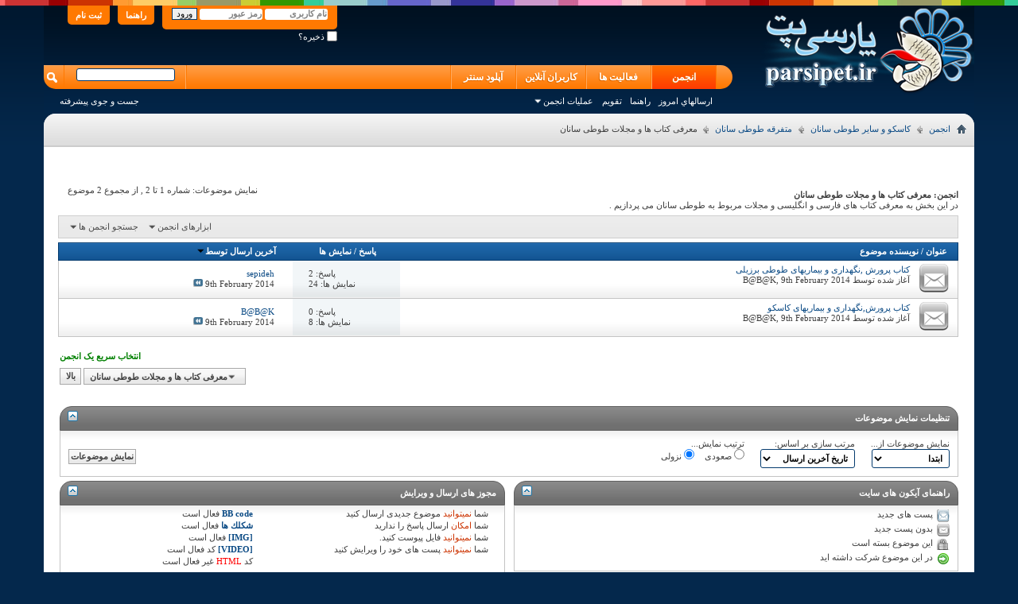

--- FILE ---
content_type: text/html; charset=UTF-8
request_url: http://www.parsipet.ir/forumdisplay.php?f=1319&s=5897f9508207e2682c6284aee17edc31
body_size: 30343
content:
<!DOCTYPE html PUBLIC "-//W3C//DTD XHTML 1.0 Transitional//EN" "http://www.w3.org/TR/xhtml1/DTD/xhtml1-transitional.dtd">
<html xmlns="http://www.w3.org/1999/xhtml" dir="rtl" lang="fa" id="vbulletin_html">
<head>
<link rel="canonical" href="http://www.parsipet.ir/forumdisplay.php?f="/>
<meta http-equiv="Content-Type" content="text/html; charset=UTF-8"/>
<meta id="e_vb_meta_bburl" name="vb_meta_bburl" content="http://www.parsipet.ir"/>
<base href="http://www.parsipet.ir/"/><!--[if IE]></base><![endif]-->
<meta name="generator" content="vBulletin 4.2.5"/>
<link rel="Shortcut Icon" href="favicon.ico" type="image/x-icon"/>
<meta name="keywords" content="معرفی,کتاب,ها,و,مجلات,معرفی کتاب ها و مجلات طوطی سانان, آکواریوم،ماهی،حیوانات،طوطی،کاسکو،سگ،گربه"/>
<meta name="description" content="معرفی کتاب ها و مجلات طوطی سانان - در این بخش به معرفی کتاب های فارسی و انگلیسی و مجلات مربوط به طوطی سانان می پردازیم ."/>
<link rel="stylesheet" type="text/css" href="clientscript/vbulletin_css/style00058r/main-rollup.css?d=1659585343"/><link rel="stylesheet" type="text/css" href="clientscript/vbulletin_css/style00058r/forumdisplay-rollup.css?d=1659585343"/><link rel="stylesheet" type="text/css" href="clientscript/vbulletin_css/style00058r/additional.css?d=1659585343"/><script data-pagespeed-orig-type="text/javascript" src="http://ajax.googleapis.com/ajax/libs/yui/2.9.0/build/yuiloader-dom-event/yuiloader-dom-event.js" type="text/psajs" data-pagespeed-orig-index="0"></script>
<script data-pagespeed-orig-type="text/javascript" type="text/psajs" data-pagespeed-orig-index="1">if(typeof YAHOO==='undefined'){document.write('<script type="text/javascript" src="clientscript/yui/yuiloader-dom-event/yuiloader-dom-event.js?v=425"><\/script>');document.write('<script type="text/javascript" src="clientscript/yui/connection/connection-min.js?v=425"><\/script>');var yuipath='clientscript/yui';var yuicombopath='';var remoteyui=false;}else{var yuipath='http://ajax.googleapis.com/ajax/libs/yui/2.9.0/build';var yuicombopath='';var remoteyui=true;if(!yuicombopath){document.write('<script type="text/javascript" src="http://ajax.googleapis.com/ajax/libs/yui/2.9.0/build/connection/connection-min.js"><\/script>');}}var SESSIONURL="s=507acf882d7c25f8f2eb5729446c7c6e&";var SECURITYTOKEN="guest";var IMGDIR_MISC="images/misc";var IMGDIR_BUTTON="images/buttons";var vb_disable_ajax=parseInt("2",10);var SIMPLEVERSION="425";var BBURL="http://www.parsipet.ir";var LOGGEDIN=0>0?true:false;var THIS_SCRIPT="forumdisplay";var RELPATH="forumdisplay.php?f=1319";var PATHS={forum:"",cms:"",blog:""};var AJAXBASEURL="http://www.parsipet.ir/";</script>
<script data-pagespeed-orig-type="text/javascript" src="http://www.parsipet.ir/clientscript/vbulletin-core.js?v=425" type="text/psajs" data-pagespeed-orig-index="2"></script>
<link rel="alternate" type="application/rss+xml" title="پارسی پت RSS Feed" href="http://www.parsipet.ir/external.php?type=RSS2"/>
<link rel="alternate" type="application/rss+xml" title="پارسی پت - معرفی کتاب ها و مجلات طوطی سانان - RSS Feed" href="http://www.parsipet.ir/external.php?type=RSS2&amp;forumids=1319"/>
<!--[if lt IE 8]>
	<link rel="stylesheet" type="text/css" href="clientscript/vbulletin_css/style00058r/popupmenu-ie.css?d=1659585343" />
	<link rel="stylesheet" type="text/css" href="clientscript/vbulletin_css/style00058r/vbulletin-ie.css?d=1659585343" />
	<link rel="stylesheet" type="text/css" href="clientscript/vbulletin_css/style00058r/vbulletin-chrome-ie.css?d=1659585343" />
	<link rel="stylesheet" type="text/css" href="clientscript/vbulletin_css/style00058r/vbulletin-formcontrols-ie.css?d=1659585343" />
	<link rel="stylesheet" type="text/css" href="clientscript/vbulletin_css/style00058r/editor-ie.css?d=1659585343" />
	<![endif]-->
<script type="application/ld+json">
{
	"@context": "http://schema.org",
	"@type": "WebSite",
	"url": "http://www.parsipet.ir",
	"potentialAction": {
		"@type": "SearchAction",
		"target": "http://www.parsipet.ir/search.php?do=process&query={search_term_string}",
		"query-input": "required name=search_term_string"
	}
}
</script>
<title>معرفی کتاب ها و مجلات طوطی سانان</title>
<script data-pagespeed-orig-type="text/javascript" src="clientscript/vbulletin_read_marker.js?v=425" type="text/psajs" data-pagespeed-orig-index="3"></script>
<!--[if lt IE 8]>
	<script type="text/javascript" src="clientscript/vbulletin-threadlist-ie.js?v=425"></script>
		<link rel="stylesheet" type="text/css" href="clientscript/vbulletin_css/style00058r/toolsmenu-ie.css?d=1659585343" />
	<link rel="stylesheet" type="text/css" href="clientscript/vbulletin_css/style00058r/forumbits-ie.css?d=1659585343" />
	<link rel="stylesheet" type="text/css" href="clientscript/vbulletin_css/style00058r/forumdisplay-ie.css?d=1659585343" />
	<link rel="stylesheet" type="text/css" href="clientscript/vbulletin_css/style00058r/threadlist-ie.css?d=1659585343" />
	<link rel="stylesheet" type="text/css" href="clientscript/vbulletin_css/style00058r/options-ie.css?d=1659585343" />
	<![endif]-->
</head>
<body>
<div class="colorbar"></div>
<div class="top_new_header">
<div class="above_body">
<div class="new_top_logo"><a name="top" href="index.php?s=507acf882d7c25f8f2eb5729446c7c6e" class="logo-image"><img src="images/styles/parsipet/logo.png" alt="پارسی پت
"/></a></div>
<div class="new_top_navtop">
<div id="header" class="floatcontainer doc_header">
<div id="toplinks" class="toplinks">
<ul class="nouser">
<li><a href="register.php?s=507acf882d7c25f8f2eb5729446c7c6e" rel="nofollow">ثبت نام</a></li>
<li><a rel="help" href="faq.php?s=507acf882d7c25f8f2eb5729446c7c6e">راهنما</a></li>
<li>
<script data-pagespeed-orig-type="text/javascript" src="clientscript/vbulletin_md5.js?v=425" type="text/psajs" data-pagespeed-orig-index="4"></script>
<form id="navbar_loginform" action="login.php?s=507acf882d7c25f8f2eb5729446c7c6e&amp;do=login" method="post" onsubmit="md5hash(vb_login_password, vb_login_md5password, vb_login_md5password_utf, 0)">
<fieldset id="logindetails" class="logindetails">
<div>
<div>
<input type="text" class="textbox default-value" name="vb_login_username" id="navbar_username" size="10" accesskey="u" tabindex="101" value="نام کاربری"/>
<input type="password" class="textbox" tabindex="102" name="vb_login_password" id="navbar_password" size="10"/>
<input type="text" class="textbox default-value" tabindex="102" name="vb_login_password_hint" id="navbar_password_hint" size="10" value="رمز عبور" style="display:none;"/>
<input type="submit" class="loginbutton" tabindex="104" value="ورود" title="نام کاربری و رمز عبور خود را برای ورود در بخش های مشخص شده بنویسید ,یا با کلیک بر'ثبت نام' یک حساب کاربری برای خود بسازید" accesskey="s"/>
</div>
</div>
</fieldset>
<div id="remember" class="remember">
<label for="cb_cookieuser_navbar"><input type="checkbox" name="cookieuser" value="1" id="cb_cookieuser_navbar" class="cb_cookieuser_navbar" accesskey="c" tabindex="103"/> ذخیره؟</label>
</div>
<input type="hidden" name="s" value="507acf882d7c25f8f2eb5729446c7c6e"/>
<input type="hidden" name="securitytoken" value="guest"/>
<input type="hidden" name="do" value="login"/>
<input type="hidden" name="vb_login_md5password"/>
<input type="hidden" name="vb_login_md5password_utf"/>
</form>
<script data-pagespeed-orig-type="text/javascript" type="text/psajs" data-pagespeed-orig-index="5">YAHOO.util.Dom.setStyle('navbar_password_hint',"display","inline");YAHOO.util.Dom.setStyle('navbar_password',"display","none");vB_XHTML_Ready.subscribe(function(){YAHOO.util.Event.on('navbar_username',"focus",navbar_username_focus);YAHOO.util.Event.on('navbar_username',"blur",navbar_username_blur);YAHOO.util.Event.on('navbar_password_hint',"focus",navbar_password_hint);YAHOO.util.Event.on('navbar_password',"blur",navbar_password);});function navbar_username_focus(e){var textbox=YAHOO.util.Event.getTarget(e);if(textbox.value=='نام کاربری'){textbox.value='';textbox.style.color='#303030';}}function navbar_username_blur(e){var textbox=YAHOO.util.Event.getTarget(e);if(textbox.value==''){textbox.value='نام کاربری';textbox.style.color='#828282';}}function navbar_password_hint(e){var textbox=YAHOO.util.Event.getTarget(e);YAHOO.util.Dom.setStyle('navbar_password_hint',"display","none");YAHOO.util.Dom.setStyle('navbar_password',"display","inline");YAHOO.util.Dom.get('navbar_password').focus();}function navbar_password(e){var textbox=YAHOO.util.Event.getTarget(e);if(textbox.value==''){YAHOO.util.Dom.setStyle('navbar_password_hint',"display","inline");YAHOO.util.Dom.setStyle('navbar_password',"display","none");}}</script>
</li>
</ul>
</div>
<div class="ad_global_header">
</div>
<hr/>
</div>
<div id="navbar" class="navbar">
<ul id="navtabs" class="navtabs floatcontainer">
<li class="selected"><a class="navtab" href="index.php?s=507acf882d7c25f8f2eb5729446c7c6e">انجمن</a>
<ul class="floatcontainer">
<li><a href="search.php?s=507acf882d7c25f8f2eb5729446c7c6e&amp;do=getdaily&amp;contenttype=vBForum_Post">ارسالهاي امروز</a></li>
<li><a rel="help" href="faq.php?s=507acf882d7c25f8f2eb5729446c7c6e" accesskey="5">راهنما</a></li>
<li><a href="calendar.php?s=507acf882d7c25f8f2eb5729446c7c6e">تقویم</a></li>
<li class="popupmenu">
<a href="javascript://" class="popupctrl">عملیات انجمن</a>
<ul class="popupbody popuphover">
<li>
<a href="forumdisplay.php?s=507acf882d7c25f8f2eb5729446c7c6e&amp;do=markread&amp;markreadhash=guest" onclick="return confirm('')">نشانه گذاري انجمن ها به عنوان خوانده شده</a>
</li>
</ul>
</li>
</ul>
</li>
<li><a class="navtab" href="activity.php">فعالیت ها
</a></li>
<li><a class="navtab" href="online.php?sort=time&pp=200&page=1">کاربران آنلاین
</a></li>
<li><a class="navtab" href="http://up.parsipet.ir/">آپلود سنتر
</a></li>
</ul>
<div id="globalsearch" class="globalsearch">
<form method="get" action="https://www.google.com/search" target="_blank" class="navbar_search">
<input type="hidden" name="sitesearch" value="http://www.parsipet.ir" id="pn"/>
<span class="textboxcontainer"><span><input type="text" value="" name="q" class="textbox" tabindex="99"/></span></span>
<span class="buttoncontainer"><span><input type="image" class="searchbutton" src="images/buttons/search.png" name="submit" onclick="document.getElementById('navbar_search').submit;" tabindex="100"/></span></span>
<input type="hidden" name="domains" value="http://www.parsipet.ir"/>
</form>
<ul class="navbar_advanced_search">
<li><a href="search.php?s=507acf882d7c25f8f2eb5729446c7c6e" accesskey="4">جست و جوی پیشرفته</a></li>
</ul>
</div>
</div>
</div>
<div class="clear"></div>
</div>
<div class="ab-botspc"></div>
<div class="brdtop">
<div id="breadcrumb" class="breadcrumb">
<ul class="floatcontainer">
<li class="navbithome"><a href="index.php?s=507acf882d7c25f8f2eb5729446c7c6e" accesskey="1"><img src="images/misc/navbit-home.png" alt="خانه"/></a></li>
<li class="navbit" itemscope="itemscope" itemtype="http://data-vocabulary.org/Breadcrumb"><a href="index.php?s=507acf882d7c25f8f2eb5729446c7c6e" itemprop="url"><span itemprop="title">انجمن</span></a></li>
<li class="navbit" itemscope="itemscope" itemtype="http://data-vocabulary.org/Breadcrumb"><a href="forumdisplay.php?f=494&amp;s=507acf882d7c25f8f2eb5729446c7c6e" itemprop="url"><span itemprop="title">کاسکو و سایر طوطی سانان</span></a></li>
<li class="navbit" itemscope="itemscope" itemtype="http://data-vocabulary.org/Breadcrumb"><a href="forumdisplay.php?f=751&amp;s=507acf882d7c25f8f2eb5729446c7c6e" itemprop="url"><span itemprop="title">متفرقه طوطی سانان</span></a></li>
<li class="navbit lastnavbit"><span itemprop="title">معرفی کتاب ها و مجلات طوطی سانان</span></li>
</ul>
<hr/>
</div>
</div>
<form action="profile.php?do=dismissnotice" method="post" id="notices" class="notices">
<input type="hidden" name="do" value="dismissnotice"/>
<input type="hidden" name="s" value="s=507acf882d7c25f8f2eb5729446c7c6e&amp;"/>
<input type="hidden" name="securitytoken" value="guest"/>
<input type="hidden" id="dismiss_notice_hidden" name="dismiss_noticeid" value=""/>
<input type="hidden" name="url" value=""/>
<ol>
</ol>
</form>
<div class="body_wrapper">
<div id="above_threadlist" class="above_threadlist">
<div class="threadpagenav">
<div id="threadpagestats" class="threadpagestats">نمایش موضوعات: شماره 1 تا 2 , از مجموع ‍2 موضوع</div>
</div>
</div>
<div id="pagetitle" class="pagetitle">
<h1>انجمن: <span class="forumtitle">معرفی کتاب ها و مجلات طوطی سانان</span></h1>
<p class="description">در این بخش به معرفی کتاب های فارسی و انگلیسی و مجلات مربوط به طوطی سانان می پردازیم .</p>
</div>
<div id="above_threadlist_controls" class="above_threadlist_controls toolsmenu">
<div>
<ul class="popupgroup forumdisplaypopups" id="forumdisplaypopups">
<li class="popupmenu nohovermenu" id="forumtools">
<h6><a href="javascript://" class="popupctrl" rel="nofollow">ابزارهای انجمن</a></h6>
<ul class="popupbody popuphover">
<li>
<a href="forumdisplay.php?s=507acf882d7c25f8f2eb5729446c7c6e&amp;do=markread&amp;f=1319&amp;markreadhash=guest" rel="nofollow" onclick="return mark_forum_and_threads_read(1319);">
علامتگذاری این انجمن به نشانه خوانده شدن
</a>
</li>
<li><a href="forumdisplay.php?f=751&amp;s=507acf882d7c25f8f2eb5729446c7c6e" rel="nofollow">بازگشت به صفحه اصلی این انجمن</a></li>
</ul>
</li>
<li class="popupmenu nohovermenu forumsearch menusearch" id="forumsearch">
<h6><a href="javascript://" class="popupctrl">جستجو انجمن ها</a></h6>
<form action="search.php?do=process" method="get">
<ul class="popupbody popuphover">
<li>
<input type="text" class="searchbox" name="q" value="جستجو..."/>
<input type="submit" class="button" value="جست و جو"/>
</li>
<li class="formsubmit" id="popupsearch">
<div class="submitoptions">
<label><input type="radio" name="showposts" value="0" checked="checked"/> نمایش موضوعات</label>
<label><input type="radio" name="showposts" value="1"/> نمایش پست ها</label>
</div>
<div class="advancedsearchlink"><a href="search.php?s=507acf882d7c25f8f2eb5729446c7c6e&amp;search_type=1&amp;contenttype=vBForum_Post&amp;forumchoice[]=1319" rel="nofollow">جست و جوی پیشرفته</a></div>
</li>
</ul>
<input type="hidden" name="s" value="507acf882d7c25f8f2eb5729446c7c6e"/>
<input type="hidden" name="securitytoken" value="guest"/>
<input type="hidden" name="do" value="process"/>
<input type="hidden" name="contenttype" value="vBForum_Post"/>
<input type="hidden" name="forumchoice[]" value="1319"/>
<input type="hidden" name="childforums" value="1"/>
<input type="hidden" name="exactname" value="1"/>
</form>
</li>
</ul>
</div>
</div>
<div id="threadlist" class="threadlist">
<form id="thread_inlinemod_form" action="inlinemod.php?forumid=1319" method="post">
<h2 class="hidden">انجمن</h2>
<div>
<div class="threadlisthead table">
<div>
<span class="threadinfo">
<span class="threadtitle">
<a href="forumdisplay.php?f=1319&amp;s=507acf882d7c25f8f2eb5729446c7c6e&amp;sort=title&amp;order=asc" rel="nofollow">عنوان</a> /
<a href="forumdisplay.php?f=1319&amp;s=507acf882d7c25f8f2eb5729446c7c6e&amp;sort=postusername&amp;order=asc" rel="nofollow">نویسنده موضوع</a>
</span>
</span>
<span class="threadstats td"><a href="forumdisplay.php?f=1319&amp;s=507acf882d7c25f8f2eb5729446c7c6e&amp;sort=replycount&amp;order=desc" rel="nofollow">پاسخ</a> / <a href="forumdisplay.php?f=1319&amp;s=507acf882d7c25f8f2eb5729446c7c6e&amp;sort=views&amp;order=desc" rel="nofollow">نمایش ها</a></span>
<span class="threadlastpost td"><a href="forumdisplay.php?f=1319&amp;s=507acf882d7c25f8f2eb5729446c7c6e&amp;sort=lastpost&amp;order=asc" rel="nofollow">آخرین ارسال توسط<img class="sortarrow" src="images/buttons/sortarrow-asc.png" alt="ترتیب معکوس" border="0"/></a></span>
</div>
</div>
<ol id="threads" class="threads">
<li class="threadbit " id="thread_25671">
<div class="rating0 nonsticky">
<div class="threadinfo" title="کتاب پرورش ,نگهداری و بیماریهای طوطی برزیلی 
تالیف دکتر احسان مقدس 
ناشر:انتشارات نیلوبرگ 
نوبت چاپ:دوم -شهریور 1389">
<a class="threadstatus" rel="vB::AJAX"></a>
<div class="inner">
<h3 class="threadtitle">
<a class="title" href="showthread.php?t=25671&amp;s=507acf882d7c25f8f2eb5729446c7c6e" id="thread_title_25671">کتاب پرورش ,نگهداری و بیماریهای طوطی برزیلی</a>
</h3>
<div class="threadmeta">
<div class="author">
<span class="label">آغاز شده توسط&nbsp;<a href="member.php?u=47&amp;s=507acf882d7c25f8f2eb5729446c7c6e" class="username understate" title="آغاز شده توسط B@B@K بر 9th February 2014">B@B@K</a>,&nbsp;9th February 2014</span>
<div class="threaddetails td">
<div class="threaddetailicons">
</div>
</div>
</div>
</div>
</div>
</div>
<ul class="threadstats td alt" title="">
<li>پاسخ:
2
</li>
<li>نمایش ها: 24</li>
<li class="hidden">رتبه0 / 5</li>
</ul>
<dl class="threadlastpost td">
<dt class="lastpostby hidden">آخرین ارسال توسط</dt>
<dd><div class="popupmenu memberaction">
<a class="username offline popupctrl" href="member.php?u=11&amp;s=507acf882d7c25f8f2eb5729446c7c6e" title="sepideh آنلاین نیست."><strong>sepideh</strong></a>
<ul class="popupbody popuphover memberaction_body">
<li class="left">
<a href="member.php?u=11&amp;s=507acf882d7c25f8f2eb5729446c7c6e" class="siteicon_profile">
نمایش مشخصات
</a>
</li>
<li class="right">
<a href="search.php?s=507acf882d7c25f8f2eb5729446c7c6e&amp;do=finduser&amp;userid=11&amp;contenttype=vBForum_Post&amp;showposts=1" class="siteicon_forum" rel="nofollow">
مشاهده ارسال های انجمن
</a>
</li>
</ul>
</div></dd>
<dd>9th February 2014
<a href="showthread.php?t=25671&amp;s=507acf882d7c25f8f2eb5729446c7c6e&amp;p=168976#post168976" class="lastpostdate understate" title="برو به آخرین پست"><img src="images/buttons/lastpost-left.png" alt="برو به آخرین پست"/></a>
</dd>
</dl>
</div>
</li><li class="threadbit " id="thread_25672">
<div class="rating0 nonsticky">
<div class="threadinfo" title="کتاب پرورش,نگهداری و بیماریهای کاسکو 
تالیف:دکتر احسان مقدس 
ناشر :انتشارات نیلو برگ 
نوبت چاپ:ششم-شهریور 1390">
<a class="threadstatus" rel="vB::AJAX"></a>
<div class="inner">
<h3 class="threadtitle">
<a class="title" href="showthread.php?t=25672&amp;s=507acf882d7c25f8f2eb5729446c7c6e" id="thread_title_25672">کتاب پرورش,نگهداری و بیماریهای کاسکو</a>
</h3>
<div class="threadmeta">
<div class="author">
<span class="label">آغاز شده توسط&nbsp;<a href="member.php?u=47&amp;s=507acf882d7c25f8f2eb5729446c7c6e" class="username understate" title="آغاز شده توسط B@B@K بر 9th February 2014">B@B@K</a>,&nbsp;9th February 2014</span>
<div class="threaddetails td">
<div class="threaddetailicons">
</div>
</div>
</div>
</div>
</div>
</div>
<ul class="threadstats td alt" title="">
<li>پاسخ:
0
</li>
<li>نمایش ها: 8</li>
<li class="hidden">رتبه0 / 5</li>
</ul>
<dl class="threadlastpost td">
<dt class="lastpostby hidden">آخرین ارسال توسط</dt>
<dd><div class="popupmenu memberaction">
<a class="username offline popupctrl" href="member.php?u=47&amp;s=507acf882d7c25f8f2eb5729446c7c6e" title="B@B@K آنلاین نیست."><strong>B@B@K</strong></a>
<ul class="popupbody popuphover memberaction_body">
<li class="left">
<a href="member.php?u=47&amp;s=507acf882d7c25f8f2eb5729446c7c6e" class="siteicon_profile">
نمایش مشخصات
</a>
</li>
<li class="right">
<a href="search.php?s=507acf882d7c25f8f2eb5729446c7c6e&amp;do=finduser&amp;userid=47&amp;contenttype=vBForum_Post&amp;showposts=1" class="siteicon_forum" rel="nofollow">
مشاهده ارسال های انجمن
</a>
</li>
</ul>
</div></dd>
<dd>9th February 2014
<a href="showthread.php?t=25672&amp;s=507acf882d7c25f8f2eb5729446c7c6e&amp;p=168971#post168971" class="lastpostdate understate" title="برو به آخرین پست"><img src="images/buttons/lastpost-left.png" alt="برو به آخرین پست"/></a>
</dd>
</dl>
</div>
</li>
</ol>
</div>
<hr/>
<div class="noinlinemod forumfoot">
</div>
<input type="hidden" name="url" value=""/>
<input type="hidden" name="s" value="507acf882d7c25f8f2eb5729446c7c6e"/>
<input type="hidden" name="securitytoken" value="guest"/>
<input type="hidden" name="forumid" value="1319"/>
</form>
</div>
<div id="below_threadlist" class="noinlinemod below_threadlist">
<div class="threadpagenav">
<div class="clear"></div>
<div class="navpopupmenu popupmenu nohovermenu" id="forumdisplay_navpopup">
<span class="shade"><p><strong><font color="#008000"><b>انتخاب سریع یک انجمن<br>&nbsp;</b></font></strong></p></span>
<a href="forumdisplay.php?f=1319&amp;s=507acf882d7c25f8f2eb5729446c7c6e" class="popupctrl"><span class="ctrlcontainer">معرفی کتاب ها و مجلات طوطی سانان</span></a>
<a href="forumdisplay.php?f=1319#top" class="textcontrol" onclick="document.location.hash='top';return false;">بالا</a>
<ul class="navpopupbody popupbody popuphover">
<li class="optionlabel">نقشه سایت</li>
<li><a href="usercp.php?s=507acf882d7c25f8f2eb5729446c7c6e">کنترل پنل کاربر</a></li>
<li><a href="private.php?s=507acf882d7c25f8f2eb5729446c7c6e">پیام خصوصی</a></li>
<li><a href="subscription.php?s=507acf882d7c25f8f2eb5729446c7c6e">اشتراک ها</a></li>
<li><a href="online.php?s=507acf882d7c25f8f2eb5729446c7c6e">" مشاهده کاربران آنلاین حاضر در سایت"</a></li>
<li><a href="search.php?s=507acf882d7c25f8f2eb5729446c7c6e">جست و جوی انجمن ها</a></li>
<li><a href="index.php?s=507acf882d7c25f8f2eb5729446c7c6e">فهرست انجمن ها</a></li>
<li class="optionlabel">انجمن ها</li>
<li><a href="forumdisplay.php?f=184&amp;s=507acf882d7c25f8f2eb5729446c7c6e">اطلاعیه ها و اخبار و قوانین انجمن</a>
<ol class="d1">
<li><a href="forumdisplay.php?f=185&amp;s=507acf882d7c25f8f2eb5729446c7c6e">قوانین و مقررات انجمن پارسی پت</a>
<ol class="d2">
<li><a href="forumdisplay.php?f=300&amp;s=507acf882d7c25f8f2eb5729446c7c6e">قوانین انجمن</a></li>
<li><a href="forumdisplay.php?f=186&amp;s=507acf882d7c25f8f2eb5729446c7c6e">انتقادات و پیشنهادات و اخبار سایت</a></li>
<li><a href="forumdisplay.php?f=193&amp;s=507acf882d7c25f8f2eb5729446c7c6e">درجات کاربری انجمن</a></li>
<li><a href="forumdisplay.php?f=522&amp;s=507acf882d7c25f8f2eb5729446c7c6e">آموزش های کاربردی استفاده از سایت</a></li>
<li><a href="forumdisplay.php?f=1265&amp;s=507acf882d7c25f8f2eb5729446c7c6e">پارسی پت از نگاه آمار</a></li>
<li><a href="forumdisplay.php?f=197&amp;s=507acf882d7c25f8f2eb5729446c7c6e">تبليغات در سایت</a></li>
<li><a href="forumdisplay.php?f=412&amp;s=507acf882d7c25f8f2eb5729446c7c6e">مطالب کپی شده از پارسی پت</a></li>
</ol>
</li>
</ol>
</li>
<li><a href="forumdisplay.php?f=3&amp;s=507acf882d7c25f8f2eb5729446c7c6e">آکواریوم و ماهی های آکواریومی</a>
<ol class="d1">
<li><a href="forumdisplay.php?f=686&amp;s=507acf882d7c25f8f2eb5729446c7c6e">بیماری های ماهیان آکواریومی</a>
<ol class="d2">
<li><a href="forumdisplay.php?f=235&amp;s=507acf882d7c25f8f2eb5729446c7c6e">معرفی بیماری های ماهیان آکواریوم</a>
<ol class="d3">
<li><a href="forumdisplay.php?f=1327&amp;s=507acf882d7c25f8f2eb5729446c7c6e">بیماری های آبزیان آب شور</a></li>
</ol>
</li>
<li><a href="forumdisplay.php?f=867&amp;s=507acf882d7c25f8f2eb5729446c7c6e">نشانه های بیماری در ماهی آکواریوم</a></li>
<li><a href="forumdisplay.php?f=868&amp;s=507acf882d7c25f8f2eb5729446c7c6e">درمان بیماری های ماهیان آکواریومی</a></li>
<li><a href="forumdisplay.php?f=12&amp;s=507acf882d7c25f8f2eb5729446c7c6e">راهنمای مصرف داروها و واتر کاندیشنرها</a>
<ol class="d3">
<li><a href="forumdisplay.php?f=188&amp;s=507acf882d7c25f8f2eb5729446c7c6e">آنتی بیوتیک های دامی و انسانی</a></li>
<li><a href="forumdisplay.php?f=189&amp;s=507acf882d7c25f8f2eb5729446c7c6e">ضد انگل های دامی و انسانی</a></li>
<li><a href="forumdisplay.php?f=190&amp;s=507acf882d7c25f8f2eb5729446c7c6e">دارو های شرکتی مخصوص آکواریوم</a>
<ol class="d4">
<li><a href="forumdisplay.php?f=939&amp;s=507acf882d7c25f8f2eb5729446c7c6e">دارو های سرا-Sera</a></li>
<li><a href="forumdisplay.php?f=940&amp;s=507acf882d7c25f8f2eb5729446c7c6e">دارو های تترا-Tetra</a></li>
<li><a href="forumdisplay.php?f=941&amp;s=507acf882d7c25f8f2eb5729446c7c6e">دارو های جی بی ال-JBL</a></li>
<li><a href="forumdisplay.php?f=1085&amp;s=507acf882d7c25f8f2eb5729446c7c6e">دارو های آزو-AZOO</a></li>
<li><a href="forumdisplay.php?f=1196&amp;s=507acf882d7c25f8f2eb5729446c7c6e">دارو های اوشن فری-Ocean Free</a></li>
</ol>
</li>
<li><a href="forumdisplay.php?f=191&amp;s=507acf882d7c25f8f2eb5729446c7c6e">سموم و مواد شیمیایی صنعتی</a></li>
</ol>
</li>
<li><a href="forumdisplay.php?f=29&amp;s=507acf882d7c25f8f2eb5729446c7c6e">مشاوره درمان بیماری های ماهیان(رایگان)</a></li>
<li><a href="forumdisplay.php?f=90&amp;s=507acf882d7c25f8f2eb5729446c7c6e">مقالات علمی در زمینه بیماری های آبزیان آکواریومی</a></li>
<li><a href="forumdisplay.php?f=1199&amp;s=507acf882d7c25f8f2eb5729446c7c6e">آرشیو انجمن بیماری های ماهیان آکواریومی</a></li>
</ol>
</li>
<li><a href="forumdisplay.php?f=672&amp;s=507acf882d7c25f8f2eb5729446c7c6e">دیسکس</a>
<ol class="d2">
<li><a href="forumdisplay.php?f=1400&amp;s=507acf882d7c25f8f2eb5729446c7c6e">تجربیات کاربران در زمینه نگهداری از دیسکس</a></li>
<li><a href="forumdisplay.php?f=676&amp;s=507acf882d7c25f8f2eb5729446c7c6e">تاریخچه پرورش و نگهداری دیسکس</a></li>
<li><a href="forumdisplay.php?f=674&amp;s=507acf882d7c25f8f2eb5729446c7c6e">سوال و جواب در باره دیسکس</a></li>
<li><a href="forumdisplay.php?f=675&amp;s=507acf882d7c25f8f2eb5729446c7c6e">تانک و آکواریوم دیسکس</a></li>
<li><a href="forumdisplay.php?f=677&amp;s=507acf882d7c25f8f2eb5729446c7c6e">آب مناسب دیسکس</a></li>
<li><a href="forumdisplay.php?f=678&amp;s=507acf882d7c25f8f2eb5729446c7c6e">تغذیه و رژیم غذایی دیسکس</a></li>
<li><a href="forumdisplay.php?f=679&amp;s=507acf882d7c25f8f2eb5729446c7c6e">بیماری های دیسکس</a></li>
<li><a href="forumdisplay.php?f=680&amp;s=507acf882d7c25f8f2eb5729446c7c6e">رفتار شناسی ماهی دیسکس</a></li>
<li><a href="forumdisplay.php?f=681&amp;s=507acf882d7c25f8f2eb5729446c7c6e">معرفی آبزیان سازگار با دیسکس</a></li>
<li><a href="forumdisplay.php?f=682&amp;s=507acf882d7c25f8f2eb5729446c7c6e">تکثیر و پرورش دیسکس</a></li>
<li><a href="forumdisplay.php?f=683&amp;s=507acf882d7c25f8f2eb5729446c7c6e">تجهیزات آکواریومی مناسب ماهی دیسکس</a></li>
<li><a href="forumdisplay.php?f=684&amp;s=507acf882d7c25f8f2eb5729446c7c6e">معرفی پرورش دهندگان بزرگ دیسکس در دنیا</a></li>
<li><a href="forumdisplay.php?f=685&amp;s=507acf882d7c25f8f2eb5729446c7c6e">نژاد شناسی و بررسی گونه های دیسکس</a></li>
<li><a href="forumdisplay.php?f=1086&amp;s=507acf882d7c25f8f2eb5729446c7c6e">مقالات انگلیسی دیسکس - English Articles</a></li>
<li><a href="forumdisplay.php?f=1152&amp;s=507acf882d7c25f8f2eb5729446c7c6e">معرفی انواع دارو ، مکمل و غذای مخصوص دیسکس</a></li>
<li><a href="forumdisplay.php?f=1148&amp;s=507acf882d7c25f8f2eb5729446c7c6e">معرفی کتاب ها و مجلات دیسکس</a></li>
<li><a href="forumdisplay.php?f=1088&amp;s=507acf882d7c25f8f2eb5729446c7c6e">مسابقات زیباترین دیسکس پارسی پت</a></li>
<li><a href="forumdisplay.php?f=1153&amp;s=507acf882d7c25f8f2eb5729446c7c6e">مسابقات جهانی دیسکس</a></li>
<li><a href="forumdisplay.php?f=1320&amp;s=507acf882d7c25f8f2eb5729446c7c6e">ژنتیک دیسکس</a>
<ol class="d3">
<li><a href="forumdisplay.php?f=1321&amp;s=507acf882d7c25f8f2eb5729446c7c6e">تولید نژاد های جدید دیسکس بر اساس کتاب Discus Catalogue</a></li>
</ol>
</li>
<li><a href="forumdisplay.php?f=1392&amp;s=507acf882d7c25f8f2eb5729446c7c6e">دیسکس ، تانک گیاهی و گیاهان سازگار با آکواریوم دیسکس</a></li>
<li><a href="forumdisplay.php?f=1360&amp;s=507acf882d7c25f8f2eb5729446c7c6e">داستان های طنز دیسکسی</a></li>
<li><a href="forumdisplay.php?f=1373&amp;s=507acf882d7c25f8f2eb5729446c7c6e">DIY- خودتان لوازم دیسکس بسازید</a></li>
<li><a href="forumdisplay.php?f=1150&amp;s=507acf882d7c25f8f2eb5729446c7c6e">آرشیو انجمن ماهی دیسکس</a></li>
</ol>
</li>
<li><a href="forumdisplay.php?f=720&amp;s=507acf882d7c25f8f2eb5729446c7c6e">فلاورهورن و ماهیان هیبرید</a>
<ol class="d2">
<li><a href="forumdisplay.php?f=721&amp;s=507acf882d7c25f8f2eb5729446c7c6e">تاریخچه به وجود آمدن ماهی فلاورهورن</a></li>
<li><a href="forumdisplay.php?f=722&amp;s=507acf882d7c25f8f2eb5729446c7c6e">اصول تغذیه تاثیر گذار بر هد و رنگ فلاور هورن</a></li>
<li><a href="forumdisplay.php?f=723&amp;s=507acf882d7c25f8f2eb5729446c7c6e">پرسش و پاسخ در باره ماهی فلاور هورن</a></li>
<li><a href="forumdisplay.php?f=724&amp;s=507acf882d7c25f8f2eb5729446c7c6e">شرایط آب مناسب فلاورهورن</a></li>
<li><a href="forumdisplay.php?f=725&amp;s=507acf882d7c25f8f2eb5729446c7c6e">عوامل موثر در رشد هد فلاور هورن(به جز تغذیه)</a></li>
<li><a href="forumdisplay.php?f=726&amp;s=507acf882d7c25f8f2eb5729446c7c6e">تکثیر و پرورش فلاورهورن و ماهیان هیبرید</a></li>
<li><a href="forumdisplay.php?f=727&amp;s=507acf882d7c25f8f2eb5729446c7c6e">نژاد شناسی و بررسی گونه های فلاورهورن</a></li>
<li><a href="forumdisplay.php?f=728&amp;s=507acf882d7c25f8f2eb5729446c7c6e">معرفی پرورش دهندگان بزرگ فلاور هورن در دنیا</a></li>
<li><a href="forumdisplay.php?f=729&amp;s=507acf882d7c25f8f2eb5729446c7c6e">نور آکواریوم و تاثیر آن بر ماهی فلاورهورن</a></li>
<li><a href="forumdisplay.php?f=730&amp;s=507acf882d7c25f8f2eb5729446c7c6e">تانک و آکواریوم مناسب فلاورهورن</a></li>
<li><a href="forumdisplay.php?f=870&amp;s=507acf882d7c25f8f2eb5729446c7c6e">مولتی ویتامین ، مکمل ، رنگ دانه فلاورهورن</a></li>
<li><a href="forumdisplay.php?f=278&amp;s=507acf882d7c25f8f2eb5729446c7c6e">طبقه بندی سیکلید های هیبرید</a></li>
<li><a href="forumdisplay.php?f=1200&amp;s=507acf882d7c25f8f2eb5729446c7c6e">آرشیو انجمن فلاورهورن و ماهیان هیبرید</a></li>
<li><a href="forumdisplay.php?f=1374&amp;s=507acf882d7c25f8f2eb5729446c7c6e">DIY- خودتان لوازم فلاورهورن و ماهیان هیبریدی بسازید</a></li>
</ol>
</li>
<li><a href="forumdisplay.php?f=9&amp;s=507acf882d7c25f8f2eb5729446c7c6e">آکواریوم آب شور و اکوسیستم های دریایی</a>
<ol class="d2">
<li><a href="forumdisplay.php?f=23&amp;s=507acf882d7c25f8f2eb5729446c7c6e">اصول راه اندازی آکواریومهای آب شور</a>
<ol class="d3">
<li><a href="forumdisplay.php?f=137&amp;s=507acf882d7c25f8f2eb5729446c7c6e">راه اندازی تخصصی آکواریوم آب شور</a></li>
</ol>
</li>
<li><a href="forumdisplay.php?f=87&amp;s=507acf882d7c25f8f2eb5729446c7c6e">گروه بندي آبزیان آب شور</a>
<ol class="d3">
<li><a href="forumdisplay.php?f=148&amp;s=507acf882d7c25f8f2eb5729446c7c6e">معرفی ماهیان سازگار با ریف</a>
<ol class="d4">
<li><a href="forumdisplay.php?f=1108&amp;s=507acf882d7c25f8f2eb5729446c7c6e">شاهین ماهی ( hawkfish )</a></li>
<li><a href="forumdisplay.php?f=919&amp;s=507acf882d7c25f8f2eb5729446c7c6e">انتیاس ها(Anthias Fish)</a></li>
<li><a href="forumdisplay.php?f=928&amp;s=507acf882d7c25f8f2eb5729446c7c6e">اسب های دریایی(Seahorses)</a></li>
<li><a href="forumdisplay.php?f=920&amp;s=507acf882d7c25f8f2eb5729446c7c6e">گوبی ها(Gobies)</a></li>
<li><a href="forumdisplay.php?f=921&amp;s=507acf882d7c25f8f2eb5729446c7c6e">دامسل ها(Damselfish)</a></li>
<li><a href="forumdisplay.php?f=922&amp;s=507acf882d7c25f8f2eb5729446c7c6e">دلقک ها(Clownfish)</a></li>
<li><a href="forumdisplay.php?f=923&amp;s=507acf882d7c25f8f2eb5729446c7c6e">کاردینال ها(Cardinals)</a></li>
<li><a href="forumdisplay.php?f=924&amp;s=507acf882d7c25f8f2eb5729446c7c6e">باسلت ها(Basslets)</a></li>
<li><a href="forumdisplay.php?f=925&amp;s=507acf882d7c25f8f2eb5729446c7c6e">راس های ریف سیف(Wrasse-Reef Safe)</a></li>
<li><a href="forumdisplay.php?f=926&amp;s=507acf882d7c25f8f2eb5729446c7c6e">نیزه ماهیان(Dartfish)</a></li>
<li><a href="forumdisplay.php?f=927&amp;s=507acf882d7c25f8f2eb5729446c7c6e">سودوکرومیس(Dottybacks)</a></li>
<li><a href="forumdisplay.php?f=929&amp;s=507acf882d7c25f8f2eb5729446c7c6e">بلنی ها(Blennies)</a></li>
<li><a href="forumdisplay.php?f=930&amp;s=507acf882d7c25f8f2eb5729446c7c6e">ارواره ماهی ها(Jawfish)</a></li>
<li><a href="forumdisplay.php?f=931&amp;s=507acf882d7c25f8f2eb5729446c7c6e">کرومیس ها(Chromis)</a></li>
<li><a href="forumdisplay.php?f=932&amp;s=507acf882d7c25f8f2eb5729446c7c6e">فرشته ماهیان کوتوله(Angelfish, Dwarf)</a></li>
<li><a href="forumdisplay.php?f=933&amp;s=507acf882d7c25f8f2eb5729446c7c6e">دراگون ها(Dragonets)</a></li>
<li><a href="forumdisplay.php?f=934&amp;s=507acf882d7c25f8f2eb5729446c7c6e">سوزن ماهی ها(Pipefishes)</a></li>
<li><a href="forumdisplay.php?f=935&amp;s=507acf882d7c25f8f2eb5729446c7c6e">جراح ها(Surgeonfish &amp; Tang)</a></li>
</ol>
</li>
<li><a href="forumdisplay.php?f=149&amp;s=507acf882d7c25f8f2eb5729446c7c6e">معرفی سایر ماهیان آب شور</a></li>
<li><a href="forumdisplay.php?f=150&amp;s=507acf882d7c25f8f2eb5729446c7c6e">بحث و تبادل نظر و شناسایی ماهیان مختلف آب شور</a></li>
<li><a href="forumdisplay.php?f=151&amp;s=507acf882d7c25f8f2eb5729446c7c6e">معرفی مرجان ها و سایر نرم تنان و سخت پوستان</a>
<ol class="d4">
<li><a href="forumdisplay.php?f=911&amp;s=507acf882d7c25f8f2eb5729446c7c6e">معرفی انواع خیار های دریایی</a></li>
<li><a href="forumdisplay.php?f=912&amp;s=507acf882d7c25f8f2eb5729446c7c6e">معرفی انواع ستاره های دریایی</a></li>
<li><a href="forumdisplay.php?f=913&amp;s=507acf882d7c25f8f2eb5729446c7c6e">معرفی انواع میگو های آب شور</a></li>
<li><a href="forumdisplay.php?f=914&amp;s=507acf882d7c25f8f2eb5729446c7c6e">معرفی انواع شقایق های آب شور</a></li>
<li><a href="forumdisplay.php?f=1089&amp;s=507acf882d7c25f8f2eb5729446c7c6e">معرفی انواع ماشروم ها</a></li>
<li><a href="forumdisplay.php?f=1090&amp;s=507acf882d7c25f8f2eb5729446c7c6e">معرفی انواع پولیپ ها</a></li>
<li><a href="forumdisplay.php?f=1100&amp;s=507acf882d7c25f8f2eb5729446c7c6e">معرفی مرجانهای سخت پلیپ بلند LPS</a></li>
<li><a href="forumdisplay.php?f=1101&amp;s=507acf882d7c25f8f2eb5729446c7c6e">معرفی مرجان سخت پلیپ کوتاه sps</a></li>
<li><a href="forumdisplay.php?f=1106&amp;s=507acf882d7c25f8f2eb5729446c7c6e">مرجانهای نرم soft corals</a></li>
</ol>
</li>
<li><a href="forumdisplay.php?f=152&amp;s=507acf882d7c25f8f2eb5729446c7c6e">بحث، تبادل نظر و شناسایی مرجانها و نرم تنان</a></li>
<li><a href="forumdisplay.php?f=153&amp;s=507acf882d7c25f8f2eb5729446c7c6e">گیاهان آب شور</a></li>
<li><a href="forumdisplay.php?f=1033&amp;s=507acf882d7c25f8f2eb5729446c7c6e">معرفی ماهی های غیر سازگار با ریف</a>
<ol class="d4">
<li><a href="forumdisplay.php?f=1034&amp;s=507acf882d7c25f8f2eb5729446c7c6e">فرشته ماهیان آب شور(Angelfishs)</a></li>
<li><a href="forumdisplay.php?f=1035&amp;s=507acf882d7c25f8f2eb5729446c7c6e">ماهیگیر ماهیان(Anglers)</a></li>
<li><a href="forumdisplay.php?f=1036&amp;s=507acf882d7c25f8f2eb5729446c7c6e">خفاش ماهیان(Batfishs)</a></li>
<li><a href="forumdisplay.php?f=1037&amp;s=507acf882d7c25f8f2eb5729446c7c6e">جعبه ماهیان(Boxfishs)</a></li>
<li><a href="forumdisplay.php?f=1038&amp;s=507acf882d7c25f8f2eb5729446c7c6e">پروانه ماهیان(Butterflyfishs)</a></li>
<li><a href="forumdisplay.php?f=1039&amp;s=507acf882d7c25f8f2eb5729446c7c6e">مار ماهیان(Eels)</a></li>
<li><a href="forumdisplay.php?f=1040&amp;s=507acf882d7c25f8f2eb5729446c7c6e">سوهان ماهیان(Filefishs)</a></li>
<li><a href="forumdisplay.php?f=1041&amp;s=507acf882d7c25f8f2eb5729446c7c6e">فاکس فیس ها(Fox faces&amp;rabbitfishs)</a></li>
<li><a href="forumdisplay.php?f=1042&amp;s=507acf882d7c25f8f2eb5729446c7c6e">گروپرها(Groupers)</a></li>
<li><a href="forumdisplay.php?f=1043&amp;s=507acf882d7c25f8f2eb5729446c7c6e">هاگ فیش ها(Hogfishes)</a></li>
<li><a href="forumdisplay.php?f=1044&amp;s=507acf882d7c25f8f2eb5729446c7c6e">بت مغربی(Moorish idol)</a></li>
<li><a href="forumdisplay.php?f=1045&amp;s=507acf882d7c25f8f2eb5729446c7c6e">شیر ماهی ها یا خروس ماهی ها(Lionfishs)</a></li>
<li><a href="forumdisplay.php?f=1046&amp;s=507acf882d7c25f8f2eb5729446c7c6e">طوطی ماهی(Parrotfishs)</a></li>
<li><a href="forumdisplay.php?f=1047&amp;s=507acf882d7c25f8f2eb5729446c7c6e">عقرب ماهی ها(Scorpionfishs)</a></li>
<li><a href="forumdisplay.php?f=1048&amp;s=507acf882d7c25f8f2eb5729446c7c6e">پافرها(Puffers)</a></li>
<li><a href="forumdisplay.php?f=1049&amp;s=507acf882d7c25f8f2eb5729446c7c6e">اسنپرها(Snappers)</a></li>
<li><a href="forumdisplay.php?f=1050&amp;s=507acf882d7c25f8f2eb5729446c7c6e">کوسه ماهیان(Sharks)</a></li>
<li><a href="forumdisplay.php?f=1051&amp;s=507acf882d7c25f8f2eb5729446c7c6e">سنجاب ماهیان(Squirrlefishs)</a></li>
<li><a href="forumdisplay.php?f=1052&amp;s=507acf882d7c25f8f2eb5729446c7c6e">شیرین لب ها(Sweetlips)</a></li>
<li><a href="forumdisplay.php?f=1053&amp;s=507acf882d7c25f8f2eb5729446c7c6e">رامورا(ماهی مکنده باریک)(Slender sucker fishs)</a></li>
<li><a href="forumdisplay.php?f=1054&amp;s=507acf882d7c25f8f2eb5729446c7c6e">ماشه ماهیان(Triggerfishs)</a></li>
<li><a href="forumdisplay.php?f=1055&amp;s=507acf882d7c25f8f2eb5729446c7c6e">راس ماهیان(غیر ریف سیف)(Wrassefishs)</a></li>
</ol>
</li>
</ol>
</li>
<li><a href="forumdisplay.php?f=712&amp;s=507acf882d7c25f8f2eb5729446c7c6e">شرایط شیمیایی آب آکواریوم دریایی</a>
<ol class="d3">
<li><a href="forumdisplay.php?f=1066&amp;s=507acf882d7c25f8f2eb5729446c7c6e">نحوه استفاده از تست های آب شور</a>
<ol class="d4">
<li><a href="forumdisplay.php?f=1067&amp;s=507acf882d7c25f8f2eb5729446c7c6e">تست آمونیاک</a></li>
<li><a href="forumdisplay.php?f=1068&amp;s=507acf882d7c25f8f2eb5729446c7c6e">تست نیتریت</a></li>
<li><a href="forumdisplay.php?f=1073&amp;s=507acf882d7c25f8f2eb5729446c7c6e">تست نیترات</a></li>
<li><a href="forumdisplay.php?f=1071&amp;s=507acf882d7c25f8f2eb5729446c7c6e">تست فسفات</a></li>
<li><a href="forumdisplay.php?f=1069&amp;s=507acf882d7c25f8f2eb5729446c7c6e">تست کلسیم و منیزیم</a></li>
<li><a href="forumdisplay.php?f=1070&amp;s=507acf882d7c25f8f2eb5729446c7c6e">تست سختی یا kh</a></li>
<li><a href="forumdisplay.php?f=1072&amp;s=507acf882d7c25f8f2eb5729446c7c6e">تست اسیدیته یا ph</a></li>
<li><a href="forumdisplay.php?f=1087&amp;s=507acf882d7c25f8f2eb5729446c7c6e">تست آهن</a></li>
</ol>
</li>
<li><a href="forumdisplay.php?f=88&amp;s=507acf882d7c25f8f2eb5729446c7c6e">روشهای کاهش نیترات</a>
<ol class="d4">
<li><a href="forumdisplay.php?f=143&amp;s=507acf882d7c25f8f2eb5729446c7c6e">رفریجیوم</a></li>
<li><a href="forumdisplay.php?f=144&amp;s=507acf882d7c25f8f2eb5729446c7c6e">دنیتراتور</a></li>
<li><a href="forumdisplay.php?f=145&amp;s=507acf882d7c25f8f2eb5729446c7c6e">ATS (کشت جلبک)</a></li>
</ol>
</li>
</ol>
</li>
<li><a href="forumdisplay.php?f=713&amp;s=507acf882d7c25f8f2eb5729446c7c6e">سوال جواب پیرامون آکواریوم های آب شور</a></li>
<li><a href="forumdisplay.php?f=717&amp;s=507acf882d7c25f8f2eb5729446c7c6e">نور در آکواریوم های آب شور</a></li>
<li><a href="forumdisplay.php?f=715&amp;s=507acf882d7c25f8f2eb5729446c7c6e">معرفی انواع نمک های مخصوص آب شور</a></li>
<li><a href="forumdisplay.php?f=716&amp;s=507acf882d7c25f8f2eb5729446c7c6e">تکثیر و پرورش آبزیان آب شور</a></li>
<li><a href="forumdisplay.php?f=718&amp;s=507acf882d7c25f8f2eb5729446c7c6e">لایوراک-صخره و سنگ زنده-Live Rock</a></li>
<li><a href="forumdisplay.php?f=719&amp;s=507acf882d7c25f8f2eb5729446c7c6e">ساخت انواع تانک و سامپ های آب شور</a></li>
<li><a href="forumdisplay.php?f=731&amp;s=507acf882d7c25f8f2eb5729446c7c6e">DIY-خودتان بسازید(Do It Yourself)</a></li>
<li><a href="forumdisplay.php?f=24&amp;s=507acf882d7c25f8f2eb5729446c7c6e">تجهیزات آکواریومهای آب شور</a>
<ol class="d3">
<li><a href="forumdisplay.php?f=138&amp;s=507acf882d7c25f8f2eb5729446c7c6e">وسایل لازم جهت راه اندازی آکواریومهای آب شور</a></li>
<li><a href="forumdisplay.php?f=139&amp;s=507acf882d7c25f8f2eb5729446c7c6e">نور</a></li>
<li><a href="forumdisplay.php?f=140&amp;s=507acf882d7c25f8f2eb5729446c7c6e">تجهیزات مورد استفاده اعضا</a></li>
<li><a href="forumdisplay.php?f=141&amp;s=507acf882d7c25f8f2eb5729446c7c6e">بحث و تبادل نظر در مورد تجهیزات مورد استفاده اعضا</a></li>
<li><a href="forumdisplay.php?f=142&amp;s=507acf882d7c25f8f2eb5729446c7c6e">سیستم های فیلتراسیون</a></li>
</ol>
</li>
<li><a href="forumdisplay.php?f=1102&amp;s=507acf882d7c25f8f2eb5729446c7c6e">تولیدات برندهای موجود در بازار آب شور</a>
<ol class="d3">
<li><a href="forumdisplay.php?f=1158&amp;s=507acf882d7c25f8f2eb5729446c7c6e">تولیدات شرکت برایت ول (BRIGTWELL)</a>
<ol class="d4">
<li><a href="forumdisplay.php?f=1161&amp;s=507acf882d7c25f8f2eb5729446c7c6e">معرفی محصولات غذایی شرکت برایت ول</a></li>
<li><a href="forumdisplay.php?f=1162&amp;s=507acf882d7c25f8f2eb5729446c7c6e">معرفی محصولات دارویی شرکت برایت ول</a></li>
<li><a href="forumdisplay.php?f=1163&amp;s=507acf882d7c25f8f2eb5729446c7c6e">محصولات کیفیت آب شرکت برایت ول</a></li>
<li><a href="forumdisplay.php?f=1164&amp;s=507acf882d7c25f8f2eb5729446c7c6e">لوازم و تجهیزات تولید شده توسط شرکت برایت ول</a></li>
</ol>
</li>
<li><a href="forumdisplay.php?f=1156&amp;s=507acf882d7c25f8f2eb5729446c7c6e">تولیدات شرکت سرا (sera)</a>
<ol class="d4">
<li><a href="forumdisplay.php?f=1168&amp;s=507acf882d7c25f8f2eb5729446c7c6e">معرفی محصولات غذایی شرکت سرا</a></li>
<li><a href="forumdisplay.php?f=1169&amp;s=507acf882d7c25f8f2eb5729446c7c6e">معرفی محصولات دارویی شرکت سرا</a></li>
<li><a href="forumdisplay.php?f=1170&amp;s=507acf882d7c25f8f2eb5729446c7c6e">محصولات کیفیت آب شرکت سرا</a></li>
<li><a href="forumdisplay.php?f=1171&amp;s=507acf882d7c25f8f2eb5729446c7c6e">لوازم و تجهیزات تولید شده توسط شرکت سرا</a></li>
</ol>
</li>
<li><a href="forumdisplay.php?f=1157&amp;s=507acf882d7c25f8f2eb5729446c7c6e">تولیدات شرکت جی بی ال (JBL)</a>
<ol class="d4">
<li><a href="forumdisplay.php?f=1176&amp;s=507acf882d7c25f8f2eb5729446c7c6e">معرفی محصولات غذایی شرکت جی بی ال</a></li>
<li><a href="forumdisplay.php?f=1177&amp;s=507acf882d7c25f8f2eb5729446c7c6e">معرفی محصولات دارویی شرکت جی بی ال</a></li>
<li><a href="forumdisplay.php?f=1178&amp;s=507acf882d7c25f8f2eb5729446c7c6e">معرفی محصولات کیفیت آب شرکت جی بی ال</a></li>
<li><a href="forumdisplay.php?f=1179&amp;s=507acf882d7c25f8f2eb5729446c7c6e">لوازم و تجهیزات تولید شده توسط شرکت جی بی ال</a></li>
</ol>
</li>
<li><a href="forumdisplay.php?f=1103&amp;s=507acf882d7c25f8f2eb5729446c7c6e">محصولات شرکت دلتا مارین</a></li>
<li><a href="forumdisplay.php?f=1159&amp;s=507acf882d7c25f8f2eb5729446c7c6e">تولیدات شرکت اکوا لایف (َAqua life)</a>
<ol class="d4">
<li><a href="forumdisplay.php?f=1192&amp;s=507acf882d7c25f8f2eb5729446c7c6e">معرفی محصولات غذایی شرکت اکوا لایف</a></li>
<li><a href="forumdisplay.php?f=1193&amp;s=507acf882d7c25f8f2eb5729446c7c6e">معرفی محصولات دارویی شرکت اکوا لایف</a></li>
<li><a href="forumdisplay.php?f=1194&amp;s=507acf882d7c25f8f2eb5729446c7c6e">محصولات کیفیت آب شرکت اکوا لایف</a></li>
<li><a href="forumdisplay.php?f=1195&amp;s=507acf882d7c25f8f2eb5729446c7c6e">لوازم و تجهیزات تولید شده توسط شرکت اکوا لایف</a></li>
</ol>
</li>
<li><a href="forumdisplay.php?f=1160&amp;s=507acf882d7c25f8f2eb5729446c7c6e">تولیدات شرکت آزو (AZOO)</a>
<ol class="d4">
<li><a href="forumdisplay.php?f=1184&amp;s=507acf882d7c25f8f2eb5729446c7c6e">معرفی محصولات غذایی شرکت آزو</a></li>
<li><a href="forumdisplay.php?f=1185&amp;s=507acf882d7c25f8f2eb5729446c7c6e">معرفی محصولات دارویی شرکت آزو</a></li>
<li><a href="forumdisplay.php?f=1186&amp;s=507acf882d7c25f8f2eb5729446c7c6e">محصولات کیفیت آب شرکت آزو</a></li>
<li><a href="forumdisplay.php?f=1187&amp;s=507acf882d7c25f8f2eb5729446c7c6e">لوازم و تجهیزات تولید شده توسط شرکت آزو</a></li>
</ol>
</li>
<li><a href="forumdisplay.php?f=1165&amp;s=507acf882d7c25f8f2eb5729446c7c6e">تولیدات شرکت کنت (KENT)</a>
<ol class="d4">
<li><a href="forumdisplay.php?f=1180&amp;s=507acf882d7c25f8f2eb5729446c7c6e">معرفی محصولات غذایی شرکت کنت</a></li>
<li><a href="forumdisplay.php?f=1181&amp;s=507acf882d7c25f8f2eb5729446c7c6e">معرفی محصولات دارویی شرکت کنت</a></li>
<li><a href="forumdisplay.php?f=1182&amp;s=507acf882d7c25f8f2eb5729446c7c6e">محصولات کیفیت آب شرکت کنت</a></li>
<li><a href="forumdisplay.php?f=1183&amp;s=507acf882d7c25f8f2eb5729446c7c6e">لوازم و تجهیزات تولید شده توسط شرکت کنت</a></li>
</ol>
</li>
<li><a href="forumdisplay.php?f=1166&amp;s=507acf882d7c25f8f2eb5729446c7c6e">تولیدات شرکت سیچم (seachem)</a>
<ol class="d4">
<li><a href="forumdisplay.php?f=1172&amp;s=507acf882d7c25f8f2eb5729446c7c6e">معرفی محصولات غذایی شرکت سیچم</a></li>
<li><a href="forumdisplay.php?f=1173&amp;s=507acf882d7c25f8f2eb5729446c7c6e">معرفی محصولات دارویی شرکت سیچم</a></li>
<li><a href="forumdisplay.php?f=1174&amp;s=507acf882d7c25f8f2eb5729446c7c6e">محصولات کیفیت آب شرکت سیچم</a></li>
<li><a href="forumdisplay.php?f=1175&amp;s=507acf882d7c25f8f2eb5729446c7c6e">لوازم و تجهیزات تولید شده توسط شرکت سیچم</a></li>
</ol>
</li>
<li><a href="forumdisplay.php?f=1167&amp;s=507acf882d7c25f8f2eb5729446c7c6e">تولیدات شرکت تروپیک مارین (َTropic Marine)</a>
<ol class="d4">
<li><a href="forumdisplay.php?f=1188&amp;s=507acf882d7c25f8f2eb5729446c7c6e">معرفی محصولات غذایی شرکت تروپیک مارین</a></li>
<li><a href="forumdisplay.php?f=1189&amp;s=507acf882d7c25f8f2eb5729446c7c6e">معرفی محصولات دارویی شرکت تروپیک مارین</a></li>
<li><a href="forumdisplay.php?f=1190&amp;s=507acf882d7c25f8f2eb5729446c7c6e">محصولات کیفیت آب شرکت تروپیک مارین</a></li>
<li><a href="forumdisplay.php?f=1191&amp;s=507acf882d7c25f8f2eb5729446c7c6e">لوازم و تجهیزات تولید شده توسط شرکت تروپیک مارین</a></li>
</ol>
</li>
<li><a href="forumdisplay.php?f=1295&amp;s=507acf882d7c25f8f2eb5729446c7c6e">تولیدات شرکت اوشن نوتریشن (ocean nutrition)</a></li>
<li><a href="forumdisplay.php?f=1348&amp;s=507acf882d7c25f8f2eb5729446c7c6e">تولیدات شرکت آویسا (AVISA)</a></li>
</ol>
</li>
<li><a href="forumdisplay.php?f=89&amp;s=507acf882d7c25f8f2eb5729446c7c6e">اصول تغذیه آبزیان آب شور</a>
<ol class="d3">
<li><a href="forumdisplay.php?f=154&amp;s=507acf882d7c25f8f2eb5729446c7c6e">تغذیه ماهیان آب شور</a></li>
<li><a href="forumdisplay.php?f=155&amp;s=507acf882d7c25f8f2eb5729446c7c6e">تغذیه مرجان ها</a></li>
<li><a href="forumdisplay.php?f=156&amp;s=507acf882d7c25f8f2eb5729446c7c6e">تغذیه نرم تنان آب شور</a></li>
</ol>
</li>
<li><a href="forumdisplay.php?f=92&amp;s=507acf882d7c25f8f2eb5729446c7c6e">سایر گفتگو های آب شور</a></li>
<li><a href="forumdisplay.php?f=1117&amp;s=507acf882d7c25f8f2eb5729446c7c6e">آبزیان خلیج فارس</a>
<ol class="d3">
<li><a href="forumdisplay.php?f=1119&amp;s=507acf882d7c25f8f2eb5729446c7c6e">ماهی های زینتی خلیج فارس</a></li>
<li><a href="forumdisplay.php?f=1120&amp;s=507acf882d7c25f8f2eb5729446c7c6e">انواع مرجان ها نرم تنان و سخت پوستان خلیج فارس</a></li>
<li><a href="forumdisplay.php?f=1121&amp;s=507acf882d7c25f8f2eb5729446c7c6e">گیاهان خلیج فارس</a></li>
<li><a href="forumdisplay.php?f=1122&amp;s=507acf882d7c25f8f2eb5729446c7c6e">مسائل متفرقه ی مرتبط با خلیج فارس</a></li>
</ol>
</li>
<li><a href="forumdisplay.php?f=1328&amp;s=507acf882d7c25f8f2eb5729446c7c6e">بیماری آبزیان آب شور</a></li>
<li><a href="forumdisplay.php?f=91&amp;s=507acf882d7c25f8f2eb5729446c7c6e">مراجع-کتاب ها و منابع علمی آب شور</a>
<ol class="d3">
<li><a href="forumdisplay.php?f=157&amp;s=507acf882d7c25f8f2eb5729446c7c6e">معرفی کتب و سایتهای مربوط به آبزیان آب شور</a></li>
<li><a href="forumdisplay.php?f=158&amp;s=507acf882d7c25f8f2eb5729446c7c6e">پاره ای از لغات رایج در آکواریوم آب شور و مفاهیم آنها</a></li>
</ol>
</li>
<li><a href="forumdisplay.php?f=1349&amp;s=507acf882d7c25f8f2eb5729446c7c6e">مقالات تخصصی آکواریوم آب شور</a></li>
<li><a href="forumdisplay.php?f=1203&amp;s=507acf882d7c25f8f2eb5729446c7c6e">آرشیو انجمن آکواریوم های آب شور</a></li>
</ol>
</li>
<li><a href="forumdisplay.php?f=688&amp;s=507acf882d7c25f8f2eb5729446c7c6e">آکواریوم های گیاهی و گیاهان آکواریومی</a>
<ol class="d2">
<li><a href="forumdisplay.php?f=689&amp;s=507acf882d7c25f8f2eb5729446c7c6e">مباحث پیشرفته آکوا اسکپینگ-Aquascaping</a></li>
<li><a href="forumdisplay.php?f=1146&amp;s=507acf882d7c25f8f2eb5729446c7c6e">اصول استفاده کودهای مایع در اکواریوم گیاهی</a></li>
<li><a href="forumdisplay.php?f=1147&amp;s=507acf882d7c25f8f2eb5729446c7c6e">رده بندی گیاهان بر اساس نیاز آنها به نور و دی اکسیدکربن</a></li>
<li><a href="forumdisplay.php?f=690&amp;s=507acf882d7c25f8f2eb5729446c7c6e">سوال جواب پیرامون آکواریوم های گیاهی</a></li>
<li><a href="forumdisplay.php?f=698&amp;s=507acf882d7c25f8f2eb5729446c7c6e">طبقه بندی و معرفی گونه های گیاهان آکواریومی</a>
<ol class="d3">
<li><a href="forumdisplay.php?f=1220&amp;s=507acf882d7c25f8f2eb5729446c7c6e">خانواده آلترنانتراها (Alternanthera)</a></li>
<li><a href="forumdisplay.php?f=1221&amp;s=507acf882d7c25f8f2eb5729446c7c6e">خانواده آپانجتون ها (Aponogeton )</a></li>
<li><a href="forumdisplay.php?f=1222&amp;s=507acf882d7c25f8f2eb5729446c7c6e">خانواده آنوبیاس ها (Anubias )</a></li>
<li><a href="forumdisplay.php?f=1223&amp;s=507acf882d7c25f8f2eb5729446c7c6e">خانواده آمبولیا (Limnophila )</a></li>
<li><a href="forumdisplay.php?f=1224&amp;s=507acf882d7c25f8f2eb5729446c7c6e">خانواده باکوپاها (Bacopa )</a></li>
<li><a href="forumdisplay.php?f=1225&amp;s=507acf882d7c25f8f2eb5729446c7c6e">خانواده بلیکسا (Blyxa )</a></li>
<li><a href="forumdisplay.php?f=1226&amp;s=507acf882d7c25f8f2eb5729446c7c6e">خانواده خزه ها (Vesicularia )</a></li>
<li><a href="forumdisplay.php?f=1227&amp;s=507acf882d7c25f8f2eb5729446c7c6e">خانواده دم گربه ای ،آلودئا (Egeria )</a></li>
<li><a href="forumdisplay.php?f=1228&amp;s=507acf882d7c25f8f2eb5729446c7c6e">خانواده روتالا ( Rotala )</a></li>
<li><a href="forumdisplay.php?f=1229&amp;s=507acf882d7c25f8f2eb5729446c7c6e">خانواده ریکسیا ( Riccia )</a></li>
<li><a href="forumdisplay.php?f=1230&amp;s=507acf882d7c25f8f2eb5729446c7c6e">خانواده ساروروس (Saururus )</a></li>
<li><a href="forumdisplay.php?f=1231&amp;s=507acf882d7c25f8f2eb5729446c7c6e">خانواده سنبل ها (Eichhornia )</a></li>
<li><a href="forumdisplay.php?f=1232&amp;s=507acf882d7c25f8f2eb5729446c7c6e">خانواده سرخس های جاوا (Micorsorium )</a></li>
<li><a href="forumdisplay.php?f=1233&amp;s=507acf882d7c25f8f2eb5729446c7c6e">خانواده سرخس های آبی ( Watersprite )</a></li>
<li><a href="forumdisplay.php?f=1234&amp;s=507acf882d7c25f8f2eb5729446c7c6e">خانواده شمشیری ها (Echinodorus )</a></li>
<li><a href="forumdisplay.php?f=1235&amp;s=507acf882d7c25f8f2eb5729446c7c6e">خانواده قدح ها (Hydrocotyle )</a></li>
<li><a href="forumdisplay.php?f=1236&amp;s=507acf882d7c25f8f2eb5729446c7c6e">خانواده کابومبا (Cabomba )</a></li>
<li><a href="forumdisplay.php?f=1237&amp;s=507acf882d7c25f8f2eb5729446c7c6e">خانواده کرینیوم (Crinum )</a></li>
<li><a href="forumdisplay.php?f=1238&amp;s=507acf882d7c25f8f2eb5729446c7c6e">خانواده کریپتون ها (Cryptocyrone )</a></li>
<li><a href="forumdisplay.php?f=1239&amp;s=507acf882d7c25f8f2eb5729446c7c6e">خانواده لودویژیاها ( Ludwigia )</a></li>
<li><a href="forumdisplay.php?f=1240&amp;s=507acf882d7c25f8f2eb5729446c7c6e">خانواده میریوفیلیوم ( Myriophyllum )</a></li>
<li><a href="forumdisplay.php?f=1241&amp;s=507acf882d7c25f8f2eb5729446c7c6e">خانواده نیلوفر ( Nymphaea )</a></li>
<li><a href="forumdisplay.php?f=1242&amp;s=507acf882d7c25f8f2eb5729446c7c6e">خانواده والیس ها (Vallisneria )</a></li>
<li><a href="forumdisplay.php?f=1243&amp;s=507acf882d7c25f8f2eb5729446c7c6e">خانواده همیانتوس (Hemianthus )</a></li>
<li><a href="forumdisplay.php?f=1244&amp;s=507acf882d7c25f8f2eb5729446c7c6e">خانواده هیگروفیلا (Hygrophila )</a></li>
<li><a href="forumdisplay.php?f=1245&amp;s=507acf882d7c25f8f2eb5729446c7c6e">خانواده گیاهان روی آبی</a></li>
<li><a href="forumdisplay.php?f=1246&amp;s=507acf882d7c25f8f2eb5729446c7c6e">سایر گیاهان آب شیرین</a></li>
</ol>
</li>
<li><a href="forumdisplay.php?f=693&amp;s=507acf882d7c25f8f2eb5729446c7c6e">ماهی های آکواریم گیاهی</a></li>
<li><a href="forumdisplay.php?f=691&amp;s=507acf882d7c25f8f2eb5729446c7c6e">تجهیزات و لوازم مخصوص آکواریوم های گیاهی</a></li>
<li><a href="forumdisplay.php?f=700&amp;s=507acf882d7c25f8f2eb5729446c7c6e">Co2 در آکواریوم گیاهی</a></li>
<li><a href="forumdisplay.php?f=699&amp;s=507acf882d7c25f8f2eb5729446c7c6e">شرایط شیمیایی آب آکواریوم گیاهی</a></li>
<li><a href="forumdisplay.php?f=692&amp;s=507acf882d7c25f8f2eb5729446c7c6e">کنترل جلبک و خزه در تانک گیاهی</a></li>
<li><a href="forumdisplay.php?f=697&amp;s=507acf882d7c25f8f2eb5729446c7c6e">بستر های مناسب گیاهان آکواریومی</a></li>
<li><a href="forumdisplay.php?f=696&amp;s=507acf882d7c25f8f2eb5729446c7c6e">بارور سازی گیاهان</a></li>
<li><a href="forumdisplay.php?f=695&amp;s=507acf882d7c25f8f2eb5729446c7c6e">نور در آکواریم گیاهی</a></li>
<li><a href="forumdisplay.php?f=694&amp;s=507acf882d7c25f8f2eb5729446c7c6e">میگو و سایر بی مهرگان تانک گیاهی</a></li>
<li><a href="forumdisplay.php?f=701&amp;s=507acf882d7c25f8f2eb5729446c7c6e">تاریخچه نگهداری از گیاهان در آکواریوم</a></li>
<li><a href="forumdisplay.php?f=702&amp;s=507acf882d7c25f8f2eb5729446c7c6e">گالری عکس های آکوا اسکپینگ</a></li>
<li><a href="forumdisplay.php?f=1303&amp;s=507acf882d7c25f8f2eb5729446c7c6e">DIY-خودتان بسازید(Do It Yourself)</a></li>
<li><a href="forumdisplay.php?f=1201&amp;s=507acf882d7c25f8f2eb5729446c7c6e">آرشیو انجمن آکواریوم های گیاهی آب شیرین</a></li>
</ol>
</li>
<li><a href="forumdisplay.php?f=25&amp;s=507acf882d7c25f8f2eb5729446c7c6e">آکواریوم و ماهی های آب شیرین غیر گیاهی</a>
<ol class="d2">
<li><a href="forumdisplay.php?f=28&amp;s=507acf882d7c25f8f2eb5729446c7c6e">گروه بندی و طبقه بندی آبزیان آب شیرین</a>
<ol class="d3">
<li><a href="forumdisplay.php?f=945&amp;s=507acf882d7c25f8f2eb5729446c7c6e">آروانا آسیایی و سایر آروانا ها</a></li>
<li><a href="forumdisplay.php?f=100&amp;s=507acf882d7c25f8f2eb5729446c7c6e">سیکلیدهای آمریکایی - American Cichlids</a></li>
<li><a href="forumdisplay.php?f=101&amp;s=507acf882d7c25f8f2eb5729446c7c6e">سیکلیدهای آفریقایی - African Cichlids</a>
<ol class="d4">
<li><a href="forumdisplay.php?f=1029&amp;s=507acf882d7c25f8f2eb5729446c7c6e">سیچلاید های آفریقایی دریاچه تانگانیکا</a>
<ol class="d5">
<li><a href="forumdisplay.php?f=1084&amp;s=507acf882d7c25f8f2eb5729446c7c6e">تروفئوس Tropheus sp</a></li>
</ol>
</li>
<li><a href="forumdisplay.php?f=1030&amp;s=507acf882d7c25f8f2eb5729446c7c6e">سیچلاید های آفریقایی دریاچه مالاوی</a></li>
<li><a href="forumdisplay.php?f=1031&amp;s=507acf882d7c25f8f2eb5729446c7c6e">سیچلاید های آفریقایی دریاچه ویکتوریا</a></li>
<li><a href="forumdisplay.php?f=1032&amp;s=507acf882d7c25f8f2eb5729446c7c6e">سیچلاید های رودخانه ای آفریقا</a></li>
</ol>
</li>
<li><a href="forumdisplay.php?f=102&amp;s=507acf882d7c25f8f2eb5729446c7c6e">ماهیان شکارچی - Predatory Fish</a></li>
<li><a href="forumdisplay.php?f=103&amp;s=507acf882d7c25f8f2eb5729446c7c6e">زنده زاها - Livebearers</a></li>
<li><a href="forumdisplay.php?f=104&amp;s=507acf882d7c25f8f2eb5729446c7c6e">ماهیان لابیرنت دار - Labyrinth Fish</a>
<ol class="d4">
<li><a href="forumdisplay.php?f=1325&amp;s=507acf882d7c25f8f2eb5729446c7c6e">خانواده گورامی ها</a></li>
<li><a href="forumdisplay.php?f=1326&amp;s=507acf882d7c25f8f2eb5729446c7c6e">خانواده بتا ها ( فایتر ها )</a>
<ol class="d5">
<li><a href="forumdisplay.php?f=1404&amp;s=507acf882d7c25f8f2eb5729446c7c6e">فایتر (بتا اسپلندنس)</a></li>
<li><a href="forumdisplay.php?f=1403&amp;s=507acf882d7c25f8f2eb5729446c7c6e">سایر گونه های بتا</a></li>
</ol>
</li>
<li><a href="forumdisplay.php?f=1405&amp;s=507acf882d7c25f8f2eb5729446c7c6e">آرشیو انجمن ماهی بتا</a></li>
</ol>
</li>
<li><a href="forumdisplay.php?f=105&amp;s=507acf882d7c25f8f2eb5729446c7c6e">سیپیرنیده ها - cypirnideha</a></li>
<li><a href="forumdisplay.php?f=106&amp;s=507acf882d7c25f8f2eb5729446c7c6e">کاراسین ها - Characins</a></li>
<li><a href="forumdisplay.php?f=107&amp;s=507acf882d7c25f8f2eb5729446c7c6e">گربه ماهی ها و ماهیان کفزی - Catfish &amp; Bottom Dwellers</a>
<ol class="d4">
<li><a href="forumdisplay.php?f=642&amp;s=507acf882d7c25f8f2eb5729446c7c6e">گونه های لوچ</a></li>
</ol>
</li>
<li><a href="forumdisplay.php?f=108&amp;s=507acf882d7c25f8f2eb5729446c7c6e">ماهیان سردآبی - Cold Water Fish</a></li>
<li><a href="forumdisplay.php?f=109&amp;s=507acf882d7c25f8f2eb5729446c7c6e">ماهیان لب شور - Brackish Water Fish</a></li>
<li><a href="forumdisplay.php?f=205&amp;s=507acf882d7c25f8f2eb5729446c7c6e">چاقو ماهیان - Knife Fishe</a></li>
<li><a href="forumdisplay.php?f=206&amp;s=507acf882d7c25f8f2eb5729446c7c6e">مار ماهیان - Eel-like Fishe</a></li>
<li><a href="forumdisplay.php?f=275&amp;s=507acf882d7c25f8f2eb5729446c7c6e">ماهیان رنگین کمان - Rainbowfish</a></li>
<li><a href="forumdisplay.php?f=503&amp;s=507acf882d7c25f8f2eb5729446c7c6e">سایر آبزیان آب شیرین - fresh water inverts</a>
<ol class="d4">
<li><a href="forumdisplay.php?f=648&amp;s=507acf882d7c25f8f2eb5729446c7c6e">میگوهای اب شیرین</a>
<ol class="d5">
<li><a href="forumdisplay.php?f=649&amp;s=507acf882d7c25f8f2eb5729446c7c6e">گونه کاردینال ( Caridina species shrimp )</a></li>
<li><a href="forumdisplay.php?f=650&amp;s=507acf882d7c25f8f2eb5729446c7c6e">گونه میگوهای باد بزنی ( Fan shrimp )</a></li>
<li><a href="forumdisplay.php?f=651&amp;s=507acf882d7c25f8f2eb5729446c7c6e">گونه میگوهای بلند بازو یا دست دراز ( Long_arm shrimp )</a></li>
</ol>
</li>
</ol>
</li>
</ol>
</li>
<li><a href="forumdisplay.php?f=703&amp;s=507acf882d7c25f8f2eb5729446c7c6e">سیکل ازت یا چرخه نیتروژن(Nitrogen Cycle)</a></li>
<li><a href="forumdisplay.php?f=708&amp;s=507acf882d7c25f8f2eb5729446c7c6e">فیلتراسیون آکواریوم های آب شیرین</a></li>
<li><a href="forumdisplay.php?f=707&amp;s=507acf882d7c25f8f2eb5729446c7c6e">همه چیز در باره انتخاب تانک و ساخت آکواریوم</a></li>
<li><a href="forumdisplay.php?f=706&amp;s=507acf882d7c25f8f2eb5729446c7c6e">تکثیر و پرورش ماهیان آب شیرین</a></li>
<li><a href="forumdisplay.php?f=709&amp;s=507acf882d7c25f8f2eb5729446c7c6e">راه اندازی اصولی سالن پرورش ماهی</a></li>
<li><a href="forumdisplay.php?f=710&amp;s=507acf882d7c25f8f2eb5729446c7c6e">شرایط شیمیایی آب آکواریم</a></li>
<li><a href="forumdisplay.php?f=711&amp;s=507acf882d7c25f8f2eb5729446c7c6e">نور در آکواریوم های آب شیرین</a></li>
<li><a href="forumdisplay.php?f=26&amp;s=507acf882d7c25f8f2eb5729446c7c6e">اصول راه اندازی آکواریوم های آب شیرین</a></li>
<li><a href="forumdisplay.php?f=27&amp;s=507acf882d7c25f8f2eb5729446c7c6e">تجهیزات آکواریومهای آب شیرین</a></li>
<li><a href="forumdisplay.php?f=31&amp;s=507acf882d7c25f8f2eb5729446c7c6e">اصول تغذیه آبزیان آب شیرین</a></li>
<li><a href="forumdisplay.php?f=32&amp;s=507acf882d7c25f8f2eb5729446c7c6e">سایر گفتگو های آب شیرین</a></li>
<li><a href="forumdisplay.php?f=1202&amp;s=507acf882d7c25f8f2eb5729446c7c6e">آرشیو انجمن آکواریوم غیر گیاهی آب شیرین</a></li>
<li><a href="forumdisplay.php?f=1375&amp;s=507acf882d7c25f8f2eb5729446c7c6e">DIY- خودتان لوازم آکواریوم غیرگیاهی بسازید</a></li>
</ol>
</li>
<li><a href="forumdisplay.php?f=881&amp;s=507acf882d7c25f8f2eb5729446c7c6e">معرفی محصولات آکواریوم آب شیرین بر اساس برند</a>
<ol class="d2">
<li><a href="forumdisplay.php?f=882&amp;s=507acf882d7c25f8f2eb5729446c7c6e">تولیدات آکواریوم آب شیرین شرکت جی بی ال (JBL)</a>
<ol class="d3">
<li><a href="forumdisplay.php?f=886&amp;s=507acf882d7c25f8f2eb5729446c7c6e">محصولات غذایی آکواریوم آب شیرین شرکت جی بی ال</a></li>
<li><a href="forumdisplay.php?f=887&amp;s=507acf882d7c25f8f2eb5729446c7c6e">محصولات دارویی آکواریوم آب شیرین شرکت جی بی ال</a></li>
<li><a href="forumdisplay.php?f=888&amp;s=507acf882d7c25f8f2eb5729446c7c6e">محصولات کیفیت آب آکواریوم آب شیرین شرکت جی بی ال</a></li>
<li><a href="forumdisplay.php?f=889&amp;s=507acf882d7c25f8f2eb5729446c7c6e">لوازم و تجهیزات آکواریوم آب شیرین شرکت جی بی ال</a></li>
</ol>
</li>
<li><a href="forumdisplay.php?f=883&amp;s=507acf882d7c25f8f2eb5729446c7c6e">تولیدات آکواریوم آب شیرین شرکت سرا (sera)</a>
<ol class="d3">
<li><a href="forumdisplay.php?f=890&amp;s=507acf882d7c25f8f2eb5729446c7c6e">محصولات غذایی آکواریوم آب شیرین شرکت سرا</a></li>
<li><a href="forumdisplay.php?f=891&amp;s=507acf882d7c25f8f2eb5729446c7c6e">محصولات دارویی آکواریوم آب شیرین شرکت سرا</a></li>
<li><a href="forumdisplay.php?f=892&amp;s=507acf882d7c25f8f2eb5729446c7c6e">محصولات کیفیت آب آکواریوم آب شیرین شرکت سرا</a></li>
<li><a href="forumdisplay.php?f=893&amp;s=507acf882d7c25f8f2eb5729446c7c6e">لوازم و تجهیزات آکواریوم آب شیرین شرکت سرا</a></li>
</ol>
</li>
<li><a href="forumdisplay.php?f=884&amp;s=507acf882d7c25f8f2eb5729446c7c6e">تولیدات آکواریوم آب شیرین شرکت آزو (azoo)</a>
<ol class="d3">
<li><a href="forumdisplay.php?f=894&amp;s=507acf882d7c25f8f2eb5729446c7c6e">محصولات غذایی آکواریوم آب شیرین شرکت آزو</a></li>
<li><a href="forumdisplay.php?f=907&amp;s=507acf882d7c25f8f2eb5729446c7c6e">محصولات دارویی آکواریوم آب شیرین شرکت آزو</a></li>
<li><a href="forumdisplay.php?f=906&amp;s=507acf882d7c25f8f2eb5729446c7c6e">محصولات کیفیت آب آکواریوم آب شیرین شرکت آزو</a></li>
<li><a href="forumdisplay.php?f=905&amp;s=507acf882d7c25f8f2eb5729446c7c6e">لوازم و تجهیزات آکواریوم آب شیرین شرکت آزو</a></li>
</ol>
</li>
<li><a href="forumdisplay.php?f=885&amp;s=507acf882d7c25f8f2eb5729446c7c6e">تولیدات آکواریوم آب شیرین شرکت تترا ( Tetra )</a>
<ol class="d3">
<li><a href="forumdisplay.php?f=904&amp;s=507acf882d7c25f8f2eb5729446c7c6e">محصولات غذایی آکواریوم آب شیرین تترا</a></li>
<li><a href="forumdisplay.php?f=903&amp;s=507acf882d7c25f8f2eb5729446c7c6e">محصولات دارویی آکواریوم آب شیرین شرکت تترا</a></li>
<li><a href="forumdisplay.php?f=902&amp;s=507acf882d7c25f8f2eb5729446c7c6e">محصولات کیفیت آب آکواریوم آب شیرین شرکت تترا</a></li>
<li><a href="forumdisplay.php?f=901&amp;s=507acf882d7c25f8f2eb5729446c7c6e">لوازم و تجهیزات آکواریوم آب شیرین شرکت تترا</a></li>
</ol>
</li>
<li><a href="forumdisplay.php?f=900&amp;s=507acf882d7c25f8f2eb5729446c7c6e">تولیدات آکواریوم آب شیرین سایر برندها</a></li>
<li><a href="forumdisplay.php?f=895&amp;s=507acf882d7c25f8f2eb5729446c7c6e">آرشیو انجمن محصولات آکواریوم آب شیرین</a></li>
</ol>
</li>
<li><a href="forumdisplay.php?f=549&amp;s=507acf882d7c25f8f2eb5729446c7c6e">کتاب ها، مجلات و مقالات آکواریوم و آبزیان</a>
<ol class="d2">
<li><a href="forumdisplay.php?f=1317&amp;s=507acf882d7c25f8f2eb5729446c7c6e">کتاب های انگلیسی درباره آکواریوم و آبزیان</a></li>
<li><a href="forumdisplay.php?f=1318&amp;s=507acf882d7c25f8f2eb5729446c7c6e">کتاب های فارسی درباره آکواریوم و آبزیان</a></li>
<li><a href="forumdisplay.php?f=915&amp;s=507acf882d7c25f8f2eb5729446c7c6e">مقالات انگلیسی-English Articles</a></li>
<li><a href="forumdisplay.php?f=916&amp;s=507acf882d7c25f8f2eb5729446c7c6e">مقالات فارسی</a></li>
<li><a href="forumdisplay.php?f=917&amp;s=507acf882d7c25f8f2eb5729446c7c6e">مقالات سایر زبان ها</a></li>
<li><a href="forumdisplay.php?f=918&amp;s=507acf882d7c25f8f2eb5729446c7c6e">درخواست ترجمه مقالات از طرف کاربران</a></li>
</ol>
</li>
<li><a href="forumdisplay.php?f=1057&amp;s=507acf882d7c25f8f2eb5729446c7c6e">باغ های شیشه ای</a>
<ol class="d2">
<li><a href="forumdisplay.php?f=1058&amp;s=507acf882d7c25f8f2eb5729446c7c6e">ویواریوم</a>
<ol class="d3">
<li><a href="forumdisplay.php?f=1074&amp;s=507acf882d7c25f8f2eb5729446c7c6e">راه اندازی تخصصی ویواریوم</a></li>
<li><a href="forumdisplay.php?f=1083&amp;s=507acf882d7c25f8f2eb5729446c7c6e">نور مورد نیاز در ویواریوم</a></li>
<li><a href="forumdisplay.php?f=1075&amp;s=507acf882d7c25f8f2eb5729446c7c6e">مقالات متفرقه ویواریوم</a></li>
<li><a href="forumdisplay.php?f=1376&amp;s=507acf882d7c25f8f2eb5729446c7c6e">DIY- خودتان ویواریوم بسازید</a></li>
</ol>
</li>
<li><a href="forumdisplay.php?f=1059&amp;s=507acf882d7c25f8f2eb5729446c7c6e">تراریوم</a>
<ol class="d3">
<li><a href="forumdisplay.php?f=1076&amp;s=507acf882d7c25f8f2eb5729446c7c6e">راه اندازی تخصصی تراریوم</a></li>
<li><a href="forumdisplay.php?f=1104&amp;s=507acf882d7c25f8f2eb5729446c7c6e">آموزش راه اندازی انواع تراریوم</a></li>
<li><a href="forumdisplay.php?f=1077&amp;s=507acf882d7c25f8f2eb5729446c7c6e">مقالات متفرقه تراریوم</a></li>
<li><a href="forumdisplay.php?f=1377&amp;s=507acf882d7c25f8f2eb5729446c7c6e">DIY- خودتان تراریوم بسازید</a></li>
</ol>
</li>
<li><a href="forumdisplay.php?f=1060&amp;s=507acf882d7c25f8f2eb5729446c7c6e">پالداریوم</a>
<ol class="d3">
<li><a href="forumdisplay.php?f=1079&amp;s=507acf882d7c25f8f2eb5729446c7c6e">راه اندازی تخصصی پالداریوم</a></li>
<li><a href="forumdisplay.php?f=1378&amp;s=507acf882d7c25f8f2eb5729446c7c6e">DIY- خودتان پالداریوم بسازید</a></li>
<li><a href="forumdisplay.php?f=1078&amp;s=507acf882d7c25f8f2eb5729446c7c6e">مقالات متفرقه پالداریوم</a></li>
</ol>
</li>
<li><a href="forumdisplay.php?f=1217&amp;s=507acf882d7c25f8f2eb5729446c7c6e">ریپاریوم</a>
<ol class="d3">
<li><a href="forumdisplay.php?f=1218&amp;s=507acf882d7c25f8f2eb5729446c7c6e">راه اندازی تخصصی ریپاریوم</a></li>
<li><a href="forumdisplay.php?f=1379&amp;s=507acf882d7c25f8f2eb5729446c7c6e">DIY- خودتان ریپاریوم بسازید</a></li>
<li><a href="forumdisplay.php?f=1219&amp;s=507acf882d7c25f8f2eb5729446c7c6e">مقالات متفرقه ریپاریوم</a></li>
</ol>
</li>
<li><a href="forumdisplay.php?f=1062&amp;s=507acf882d7c25f8f2eb5729446c7c6e">انسکتاریوم</a>
<ol class="d3">
<li><a href="forumdisplay.php?f=1080&amp;s=507acf882d7c25f8f2eb5729446c7c6e">راه اندازی تخصصی انسکتاریوم</a></li>
<li><a href="forumdisplay.php?f=1082&amp;s=507acf882d7c25f8f2eb5729446c7c6e">حشرات قابل نگهداری در انسکتاریوم</a></li>
<li><a href="forumdisplay.php?f=1081&amp;s=507acf882d7c25f8f2eb5729446c7c6e">مقالات متفرقه انسکتاریوم</a></li>
<li><a href="forumdisplay.php?f=1380&amp;s=507acf882d7c25f8f2eb5729446c7c6e">DIY- خودتان انسکتاریوم بسازید</a></li>
</ol>
</li>
<li><a href="forumdisplay.php?f=1204&amp;s=507acf882d7c25f8f2eb5729446c7c6e">آرشیو انجمن باغ های شیشه ای</a></li>
</ol>
</li>
<li><a href="forumdisplay.php?f=11&amp;s=507acf882d7c25f8f2eb5729446c7c6e">عکس ماهی و آکواریوم های اعضا</a>
<ol class="d2">
<li><a href="forumdisplay.php?f=94&amp;s=507acf882d7c25f8f2eb5729446c7c6e">عکس آکواريوم های آب شیرین اعضا</a></li>
<li><a href="forumdisplay.php?f=95&amp;s=507acf882d7c25f8f2eb5729446c7c6e">عکس آکواریوم های آب شور اعضا</a>
<ol class="d3">
<li><a href="forumdisplay.php?f=1339&amp;s=507acf882d7c25f8f2eb5729446c7c6e">آکواریوم های نمونه جهان</a></li>
</ol>
</li>
<li><a href="forumdisplay.php?f=96&amp;s=507acf882d7c25f8f2eb5729446c7c6e">عکس آکواریوم های گیاهی اعضا</a></li>
<li><a href="forumdisplay.php?f=1063&amp;s=507acf882d7c25f8f2eb5729446c7c6e">عکس باغ های شیشه ای اعضا</a></li>
<li><a href="forumdisplay.php?f=1274&amp;s=507acf882d7c25f8f2eb5729446c7c6e">آشنایی با پرورش دهندگان و تکثیر کنندگان ایرانی</a></li>
<li><a href="forumdisplay.php?f=97&amp;s=507acf882d7c25f8f2eb5729446c7c6e">مسابقه زیباترین عکس ماه آبزیان</a></li>
</ol>
</li>
<li><a href="forumdisplay.php?f=879&amp;s=507acf882d7c25f8f2eb5729446c7c6e">فیلم و کلیپ های زیبا از آکواریوم و ماهی</a>
<ol class="d2">
<li><a href="forumdisplay.php?f=958&amp;s=507acf882d7c25f8f2eb5729446c7c6e">فیلم و ویدئو کلیپ ماهی های آب شور</a></li>
<li><a href="forumdisplay.php?f=956&amp;s=507acf882d7c25f8f2eb5729446c7c6e">فیلم و ویدئو کلیپ ماهی دیسکس</a></li>
<li><a href="forumdisplay.php?f=961&amp;s=507acf882d7c25f8f2eb5729446c7c6e">فیلم و ویدئو کلیپ آموزش ساخت آکواریوم</a></li>
<li><a href="forumdisplay.php?f=957&amp;s=507acf882d7c25f8f2eb5729446c7c6e">فیلم و ویدئو کلیپ ماهی فلاورهورن</a></li>
<li><a href="forumdisplay.php?f=959&amp;s=507acf882d7c25f8f2eb5729446c7c6e">فیلم و ویدئو کلیپ ماهی آروانا</a></li>
<li><a href="forumdisplay.php?f=960&amp;s=507acf882d7c25f8f2eb5729446c7c6e">فیلم و ویدئو کلیپ آکواریوم های گیاهی</a></li>
</ol>
</li>
</ol>
</li>
<li><a href="forumdisplay.php?f=494&amp;s=507acf882d7c25f8f2eb5729446c7c6e">کاسکو و سایر طوطی سانان</a>
<ol class="d1">
<li><a href="forumdisplay.php?f=669&amp;s=507acf882d7c25f8f2eb5729446c7c6e">پرسش و پاسخ در باره طوطی ها</a>
<ol class="d2">
<li><a href="forumdisplay.php?f=1253&amp;s=507acf882d7c25f8f2eb5729446c7c6e">پرسش و پاسخ درباره کاسکو</a></li>
<li><a href="forumdisplay.php?f=1254&amp;s=507acf882d7c25f8f2eb5729446c7c6e">پرسش و پاسخ درباره عروس هلندی</a></li>
<li><a href="forumdisplay.php?f=1257&amp;s=507acf882d7c25f8f2eb5729446c7c6e">پرسش و پاسخ درباره باجریگار</a></li>
<li><a href="forumdisplay.php?f=1262&amp;s=507acf882d7c25f8f2eb5729446c7c6e">پرسش و پاسخ درباره ملنگو</a></li>
<li><a href="forumdisplay.php?f=1263&amp;s=507acf882d7c25f8f2eb5729446c7c6e">پرسش و پاسخ درباره شاه طوطی</a></li>
<li><a href="forumdisplay.php?f=1255&amp;s=507acf882d7c25f8f2eb5729446c7c6e">پرسش و پاسخ درباره کاکادو</a></li>
<li><a href="forumdisplay.php?f=1258&amp;s=507acf882d7c25f8f2eb5729446c7c6e">پرسش و پاسخ درباره کوتوله برزیلی</a></li>
<li><a href="forumdisplay.php?f=1259&amp;s=507acf882d7c25f8f2eb5729446c7c6e">پرسش و پاسخ درباره ماکائو</a></li>
<li><a href="forumdisplay.php?f=1261&amp;s=507acf882d7c25f8f2eb5729446c7c6e">پرسش و پاسخ درباره سایر طوطی سانان</a></li>
</ol>
</li>
<li><a href="forumdisplay.php?f=39&amp;s=507acf882d7c25f8f2eb5729446c7c6e">طبقه بندی نژاد های طوطی سانان</a>
<ol class="d2">
<li><a href="forumdisplay.php?f=874&amp;s=507acf882d7c25f8f2eb5729446c7c6e">کاسکو(طوطی خاکستری آفریقایی)</a></li>
<li><a href="forumdisplay.php?f=121&amp;s=507acf882d7c25f8f2eb5729446c7c6e">طوطی های آفریقایی(African Parrots)</a></li>
<li><a href="forumdisplay.php?f=125&amp;s=507acf882d7c25f8f2eb5729446c7c6e">پاراکیت ها(Parakeets)</a></li>
<li><a href="forumdisplay.php?f=124&amp;s=507acf882d7c25f8f2eb5729446c7c6e">طوطی های ماکائو یا آرا(Macaw Parrots)</a></li>
<li><a href="forumdisplay.php?f=122&amp;s=507acf882d7c25f8f2eb5729446c7c6e">کاکادو ها(Cockatoo Parrots)</a>
<ol class="d3">
<li><a href="forumdisplay.php?f=1250&amp;s=507acf882d7c25f8f2eb5729446c7c6e">آرشیو کاکادو</a></li>
</ol>
</li>
<li><a href="forumdisplay.php?f=123&amp;s=507acf882d7c25f8f2eb5729446c7c6e">طوطی های آمازون(Amazon Parrots)</a></li>
<li><a href="forumdisplay.php?f=126&amp;s=507acf882d7c25f8f2eb5729446c7c6e">طوطی های اکلکتوس(Eclectus Parrots)</a></li>
<li><a href="forumdisplay.php?f=127&amp;s=507acf882d7c25f8f2eb5729446c7c6e">ککاتیل یا عروس هلندی(Cockatiels)</a></li>
<li><a href="forumdisplay.php?f=129&amp;s=507acf882d7c25f8f2eb5729446c7c6e">طوطی کوتوله برزیلی(Lovebirds)</a>
<ol class="d3">
<li><a href="forumdisplay.php?f=1251&amp;s=507acf882d7c25f8f2eb5729446c7c6e">آرشیو کوتوله برزیلی</a></li>
</ol>
</li>
<li><a href="forumdisplay.php?f=128&amp;s=507acf882d7c25f8f2eb5729446c7c6e">مرغ عشق یا باجریگار(Budgerigar)</a></li>
<li><a href="forumdisplay.php?f=133&amp;s=507acf882d7c25f8f2eb5729446c7c6e">رزیلا ها(Rosella)</a></li>
<li><a href="forumdisplay.php?f=132&amp;s=507acf882d7c25f8f2eb5729446c7c6e">پاینس ها(Pionus Parrots)</a>
<ol class="d3">
<li><a href="forumdisplay.php?f=1252&amp;s=507acf882d7c25f8f2eb5729446c7c6e">آرشیو پاینس ها</a></li>
</ol>
</li>
<li><a href="forumdisplay.php?f=131&amp;s=507acf882d7c25f8f2eb5729446c7c6e">کانور ها(Conure Parrots)</a></li>
<li><a href="forumdisplay.php?f=130&amp;s=507acf882d7c25f8f2eb5729446c7c6e">لوری ها و لوریکیت ها(Lories and Lorikeets)</a></li>
<li><a href="forumdisplay.php?f=134&amp;s=507acf882d7c25f8f2eb5729446c7c6e">سایر طوطی ها</a></li>
<li><a href="forumdisplay.php?f=875&amp;s=507acf882d7c25f8f2eb5729446c7c6e">طوطی های هیبرید(Hybrid Parrots)</a></li>
</ol>
</li>
<li><a href="forumdisplay.php?f=496&amp;s=507acf882d7c25f8f2eb5729446c7c6e">مقالات آموزشی طوطی سانان</a>
<ol class="d2">
<li><a href="forumdisplay.php?f=473&amp;s=507acf882d7c25f8f2eb5729446c7c6e">مقالات آموزشی کاسکو</a></li>
<li><a href="forumdisplay.php?f=513&amp;s=507acf882d7c25f8f2eb5729446c7c6e">مقالات آموزشی عروس هلندی</a></li>
<li><a href="forumdisplay.php?f=485&amp;s=507acf882d7c25f8f2eb5729446c7c6e">مقالات آموزشی باجریگار</a></li>
<li><a href="forumdisplay.php?f=483&amp;s=507acf882d7c25f8f2eb5729446c7c6e">مقالات آموزشی ملنگو</a></li>
<li><a href="forumdisplay.php?f=482&amp;s=507acf882d7c25f8f2eb5729446c7c6e">مقالات آموزشی شاه طوطی</a></li>
<li><a href="forumdisplay.php?f=480&amp;s=507acf882d7c25f8f2eb5729446c7c6e">مقالات آموزشی مرغ عشق</a></li>
<li><a href="forumdisplay.php?f=476&amp;s=507acf882d7c25f8f2eb5729446c7c6e">مقالات آموزشی کاکادو</a></li>
<li><a href="forumdisplay.php?f=478&amp;s=507acf882d7c25f8f2eb5729446c7c6e">مقالات آموزشی آمازون</a></li>
<li><a href="forumdisplay.php?f=474&amp;s=507acf882d7c25f8f2eb5729446c7c6e">مقالات آموزشی اکلکتوس</a></li>
<li><a href="forumdisplay.php?f=1293&amp;s=507acf882d7c25f8f2eb5729446c7c6e">مقالات آموزشی سایر طوطی سانان</a></li>
</ol>
</li>
<li><a href="forumdisplay.php?f=1284&amp;s=507acf882d7c25f8f2eb5729446c7c6e">خرید و نگهداری از طوطی سانان</a>
<ol class="d2">
<li><a href="forumdisplay.php?f=908&amp;s=507acf882d7c25f8f2eb5729446c7c6e">انتخاب و خرید طوطی</a></li>
<li><a href="forumdisplay.php?f=1056&amp;s=507acf882d7c25f8f2eb5729446c7c6e">مقایسه طوطی ها</a></li>
<li><a href="forumdisplay.php?f=762&amp;s=507acf882d7c25f8f2eb5729446c7c6e">امن ساختن قفس و اتاق زندگی طوطی</a></li>
<li><a href="forumdisplay.php?f=755&amp;s=507acf882d7c25f8f2eb5729446c7c6e">نگهداری و مراقبت عمومی از طوطی</a></li>
<li><a href="forumdisplay.php?f=1289&amp;s=507acf882d7c25f8f2eb5729446c7c6e">نظافت و حمام کردن طوطی</a></li>
<li><a href="forumdisplay.php?f=1288&amp;s=507acf882d7c25f8f2eb5729446c7c6e">کوتاه کردن پر، ناخن و منقار طوطی</a></li>
<li><a href="forumdisplay.php?f=754&amp;s=507acf882d7c25f8f2eb5729446c7c6e">پرواز طوطی در منزل</a></li>
<li><a href="forumdisplay.php?f=760&amp;s=507acf882d7c25f8f2eb5729446c7c6e">مسافرت با طوطی ها</a></li>
<li><a href="forumdisplay.php?f=937&amp;s=507acf882d7c25f8f2eb5729446c7c6e">آناتومی طوطی سانان</a></li>
<li><a href="forumdisplay.php?f=758&amp;s=507acf882d7c25f8f2eb5729446c7c6e">معرفی دامپزشکان ایران</a></li>
<li><a href="forumdisplay.php?f=873&amp;s=507acf882d7c25f8f2eb5729446c7c6e">بیماری های طوطی سانان و پرندگان سخنگو</a>
<ol class="d3">
<li><a href="forumdisplay.php?f=1287&amp;s=507acf882d7c25f8f2eb5729446c7c6e">معرفی دارو های طوطی سانان</a></li>
</ol>
</li>
<li><a href="forumdisplay.php?f=660&amp;s=507acf882d7c25f8f2eb5729446c7c6e">کلیپ های ترجمه شده طوطی سانان</a></li>
</ol>
</li>
<li><a href="forumdisplay.php?f=1283&amp;s=507acf882d7c25f8f2eb5729446c7c6e">رفتارشناسی و آموزش به طوطی سانان</a>
<ol class="d2">
<li><a href="forumdisplay.php?f=909&amp;s=507acf882d7c25f8f2eb5729446c7c6e">اهلی کردن و برقراری ارتباط با طوطی</a></li>
<li><a href="forumdisplay.php?f=761&amp;s=507acf882d7c25f8f2eb5729446c7c6e">روانشناسی و رفتار شناسی طوطی سانان</a></li>
<li><a href="forumdisplay.php?f=314&amp;s=507acf882d7c25f8f2eb5729446c7c6e">آموزش به طوطی سانان</a>
<ol class="d3">
<li><a href="forumdisplay.php?f=637&amp;s=507acf882d7c25f8f2eb5729446c7c6e">آموزش سخن گویی به طوطی سانان</a></li>
<li><a href="forumdisplay.php?f=638&amp;s=507acf882d7c25f8f2eb5729446c7c6e">آموزش ترفند به طوطی سانان</a></li>
<li><a href="forumdisplay.php?f=756&amp;s=507acf882d7c25f8f2eb5729446c7c6e">آموزش های پرواز طوطی</a></li>
<li><a href="forumdisplay.php?f=757&amp;s=507acf882d7c25f8f2eb5729446c7c6e">سایر موارد آموزشی به طوطی ها</a></li>
</ol>
</li>
</ol>
</li>
<li><a href="forumdisplay.php?f=495&amp;s=507acf882d7c25f8f2eb5729446c7c6e">اصول تغذیه طوطی سانان</a>
<ol class="d2">
<li><a href="forumdisplay.php?f=1268&amp;s=507acf882d7c25f8f2eb5729446c7c6e">تغذیه انواع طوطی سانان</a>
<ol class="d3">
<li><a href="forumdisplay.php?f=471&amp;s=507acf882d7c25f8f2eb5729446c7c6e">تغذیه طوطی خاکستری (کاسکو)</a></li>
<li><a href="forumdisplay.php?f=470&amp;s=507acf882d7c25f8f2eb5729446c7c6e">تغذیه عروس هلندی</a></li>
<li><a href="forumdisplay.php?f=481&amp;s=507acf882d7c25f8f2eb5729446c7c6e">تغذیه شاه طوطی و ملنگو</a></li>
<li><a href="forumdisplay.php?f=484&amp;s=507acf882d7c25f8f2eb5729446c7c6e">تغذیه باجریگار</a></li>
<li><a href="forumdisplay.php?f=475&amp;s=507acf882d7c25f8f2eb5729446c7c6e">تغذیه کاکادو</a></li>
<li><a href="forumdisplay.php?f=479&amp;s=507acf882d7c25f8f2eb5729446c7c6e">تغذیه مرغ عشق</a></li>
<li><a href="forumdisplay.php?f=472&amp;s=507acf882d7c25f8f2eb5729446c7c6e">تغذیه طوطی اکلکتوس</a></li>
<li><a href="forumdisplay.php?f=477&amp;s=507acf882d7c25f8f2eb5729446c7c6e">تغذیه طوطی آمازون</a></li>
</ol>
</li>
<li><a href="forumdisplay.php?f=1269&amp;s=507acf882d7c25f8f2eb5729446c7c6e">آشپزی برای طوطی سانان</a>
<ol class="d3">
<li><a href="forumdisplay.php?f=1271&amp;s=507acf882d7c25f8f2eb5729446c7c6e">تهیه سرلاک برای جوجه طوطی</a></li>
</ol>
</li>
<li><a href="forumdisplay.php?f=1270&amp;s=507acf882d7c25f8f2eb5729446c7c6e">باید ها و نباید های غذایی طوطی سانان</a></li>
<li><a href="forumdisplay.php?f=742&amp;s=507acf882d7c25f8f2eb5729446c7c6e">انواع غذا ها و مکمل های طوطی ها</a>
<ol class="d3">
<li><a href="forumdisplay.php?f=743&amp;s=507acf882d7c25f8f2eb5729446c7c6e">غذاهای آماده و خارجی طوطی</a></li>
<li><a href="forumdisplay.php?f=744&amp;s=507acf882d7c25f8f2eb5729446c7c6e">مولتی ویتامین های طوطی</a></li>
<li><a href="forumdisplay.php?f=745&amp;s=507acf882d7c25f8f2eb5729446c7c6e">کف دریا و سنگ معدنی</a></li>
<li><a href="forumdisplay.php?f=746&amp;s=507acf882d7c25f8f2eb5729446c7c6e">پرساز و مینرال طوطی</a></li>
<li><a href="forumdisplay.php?f=747&amp;s=507acf882d7c25f8f2eb5729446c7c6e">سرلاک مخصوص طوطی</a></li>
<li><a href="forumdisplay.php?f=748&amp;s=507acf882d7c25f8f2eb5729446c7c6e">انواع خاک طوطی</a></li>
<li><a href="forumdisplay.php?f=749&amp;s=507acf882d7c25f8f2eb5729446c7c6e">دارو های طوطی سانان</a></li>
<li><a href="forumdisplay.php?f=752&amp;s=507acf882d7c25f8f2eb5729446c7c6e">سایر مکمل های طوطی ها</a></li>
</ol>
</li>
</ol>
</li>
<li><a href="forumdisplay.php?f=514&amp;s=507acf882d7c25f8f2eb5729446c7c6e">پرورش و تکثیر طوطی سانان</a>
<ol class="d2">
<li><a href="forumdisplay.php?f=1272&amp;s=507acf882d7c25f8f2eb5729446c7c6e">پرورش و تکثیر انواع طوطی سانان</a>
<ol class="d3">
<li><a href="forumdisplay.php?f=518&amp;s=507acf882d7c25f8f2eb5729446c7c6e">پرورش کاسکو ( طوطی خاکستری)</a></li>
<li><a href="forumdisplay.php?f=517&amp;s=507acf882d7c25f8f2eb5729446c7c6e">پرورش عروس هلندی</a></li>
<li><a href="forumdisplay.php?f=521&amp;s=507acf882d7c25f8f2eb5729446c7c6e">پرورش شاه طوطی و ملنگو</a></li>
<li><a href="forumdisplay.php?f=520&amp;s=507acf882d7c25f8f2eb5729446c7c6e">پرورش مرغ عشق LoveBird</a></li>
<li><a href="forumdisplay.php?f=750&amp;s=507acf882d7c25f8f2eb5729446c7c6e">پرورش سایر طوطی ها</a></li>
</ol>
</li>
<li><a href="forumdisplay.php?f=519&amp;s=507acf882d7c25f8f2eb5729446c7c6e">بزرگ کردن جوجه طوطی سانان</a>
<ol class="d3">
<li><a href="forumdisplay.php?f=1273&amp;s=507acf882d7c25f8f2eb5729446c7c6e">تهیه سرلاک و غذا برای جوجه طوطی</a></li>
</ol>
</li>
<li><a href="forumdisplay.php?f=515&amp;s=507acf882d7c25f8f2eb5729446c7c6e">آشنایی با پرورش دهندگان ایرانی</a></li>
<li><a href="forumdisplay.php?f=516&amp;s=507acf882d7c25f8f2eb5729446c7c6e">آشنایی با پرورش دهندگان دنیا</a></li>
</ol>
</li>
<li><a href="forumdisplay.php?f=737&amp;s=507acf882d7c25f8f2eb5729446c7c6e">معرفی لوازم جانبی طوطی سانان</a>
<ol class="d2">
<li><a href="forumdisplay.php?f=738&amp;s=507acf882d7c25f8f2eb5729446c7c6e">قفس مناسب طوطی</a></li>
<li><a href="forumdisplay.php?f=739&amp;s=507acf882d7c25f8f2eb5729446c7c6e">استند و میز های بازی</a></li>
<li><a href="forumdisplay.php?f=740&amp;s=507acf882d7c25f8f2eb5729446c7c6e">اسباب بازی های طوطی</a></li>
<li><a href="forumdisplay.php?f=741&amp;s=507acf882d7c25f8f2eb5729446c7c6e">سایر لوازم جانبی طوطی ها</a></li>
<li><a href="forumdisplay.php?f=753&amp;s=507acf882d7c25f8f2eb5729446c7c6e">لانه مخصوص انواع طوطی</a></li>
</ol>
</li>
<li><a href="forumdisplay.php?f=751&amp;s=507acf882d7c25f8f2eb5729446c7c6e">متفرقه طوطی سانان</a>
<ol class="d2">
<li><a href="forumdisplay.php?f=1316&amp;s=507acf882d7c25f8f2eb5729446c7c6e">تصاویر زیبا از طوطی سانان</a></li>
<li><a href="forumdisplay.php?f=1319&amp;s=507acf882d7c25f8f2eb5729446c7c6e">معرفی کتاب ها و مجلات طوطی سانان</a></li>
<li><a href="forumdisplay.php?f=337&amp;s=507acf882d7c25f8f2eb5729446c7c6e">فیلم و کلیپ های زیبا از طوطی سانان</a></li>
<li><a href="forumdisplay.php?f=938&amp;s=507acf882d7c25f8f2eb5729446c7c6e">دانستنی های دنیای طوطی سانان</a></li>
<li><a href="forumdisplay.php?f=759&amp;s=507acf882d7c25f8f2eb5729446c7c6e">اخبار طوطی سانان</a></li>
<li><a href="forumdisplay.php?f=763&amp;s=507acf882d7c25f8f2eb5729446c7c6e">DIY-خودتان بسازید(Do It Yourself)</a>
<ol class="d3">
<li><a href="forumdisplay.php?f=655&amp;s=507acf882d7c25f8f2eb5729446c7c6e">اسباب بازی پرنده</a>
<ol class="d4">
<li><a href="forumdisplay.php?f=880&amp;s=507acf882d7c25f8f2eb5729446c7c6e">ساخت اسباب بازی برای طوطی</a></li>
</ol>
</li>
</ol>
</li>
<li><a href="forumdisplay.php?f=622&amp;s=507acf882d7c25f8f2eb5729446c7c6e">مسابقه زیباترین طوطی</a></li>
<li><a href="forumdisplay.php?f=1205&amp;s=507acf882d7c25f8f2eb5729446c7c6e">آرشیو انجمن کاسکو و سایر طوطی سانان</a></li>
</ol>
</li>
<li><a href="forumdisplay.php?f=339&amp;s=507acf882d7c25f8f2eb5729446c7c6e">معرفی طوطی های اعضای پارسی پت</a></li>
</ol>
</li>
<li><a href="forumdisplay.php?f=623&amp;s=507acf882d7c25f8f2eb5729446c7c6e">پرندگان آواز خوان</a>
<ol class="d1">
<li><a href="forumdisplay.php?f=166&amp;s=507acf882d7c25f8f2eb5729446c7c6e">قناری</a>
<ol class="d2">
<li><a href="forumdisplay.php?f=169&amp;s=507acf882d7c25f8f2eb5729446c7c6e">معرفی نژادهای قناری</a></li>
<li><a href="forumdisplay.php?f=297&amp;s=507acf882d7c25f8f2eb5729446c7c6e">پرسش و پاسخ های متداول</a></li>
<li><a href="forumdisplay.php?f=167&amp;s=507acf882d7c25f8f2eb5729446c7c6e">تکثیر و پرورش قناری</a></li>
<li><a href="forumdisplay.php?f=170&amp;s=507acf882d7c25f8f2eb5729446c7c6e">اصول تغذیه قناری</a></li>
<li><a href="forumdisplay.php?f=1323&amp;s=507acf882d7c25f8f2eb5729446c7c6e">بیماری های قناری</a></li>
<li><a href="forumdisplay.php?f=780&amp;s=507acf882d7c25f8f2eb5729446c7c6e">دارو ، مکمل ، ویتامین و پرساز قناری</a></li>
<li><a href="forumdisplay.php?f=779&amp;s=507acf882d7c25f8f2eb5729446c7c6e">قفس و لوازم جانبی قناری</a></li>
<li><a href="forumdisplay.php?f=1206&amp;s=507acf882d7c25f8f2eb5729446c7c6e">آرشیو انجمن قناری</a></li>
</ol>
</li>
<li><a href="forumdisplay.php?f=1280&amp;s=507acf882d7c25f8f2eb5729446c7c6e">سهره</a>
<ol class="d2">
<li><a href="forumdisplay.php?f=1296&amp;s=507acf882d7c25f8f2eb5729446c7c6e">معرفی نژادهای سهره</a></li>
<li><a href="forumdisplay.php?f=1297&amp;s=507acf882d7c25f8f2eb5729446c7c6e">پرسش و پاسخ درباره سهره</a></li>
<li><a href="forumdisplay.php?f=1298&amp;s=507acf882d7c25f8f2eb5729446c7c6e">اصول تغذیه سهره</a></li>
<li><a href="forumdisplay.php?f=1299&amp;s=507acf882d7c25f8f2eb5729446c7c6e">نگهداری عمومی از سهره و سهره قناری</a></li>
<li><a href="forumdisplay.php?f=1300&amp;s=507acf882d7c25f8f2eb5729446c7c6e">آموزش آواز خواندن به جوجه سهره</a></li>
<li><a href="forumdisplay.php?f=1301&amp;s=507acf882d7c25f8f2eb5729446c7c6e">بیماری های سهره</a></li>
<li><a href="forumdisplay.php?f=1302&amp;s=507acf882d7c25f8f2eb5729446c7c6e">معرفی پرورش دهندگان سهره</a></li>
</ol>
</li>
<li><a href="forumdisplay.php?f=1281&amp;s=507acf882d7c25f8f2eb5729446c7c6e">طرقه</a>
<ol class="d2">
<li><a href="forumdisplay.php?f=1304&amp;s=507acf882d7c25f8f2eb5729446c7c6e">معرفی نژادهای طرقه</a></li>
<li><a href="forumdisplay.php?f=1305&amp;s=507acf882d7c25f8f2eb5729446c7c6e">پرسش و پاسخ درباره طرقه</a></li>
<li><a href="forumdisplay.php?f=1306&amp;s=507acf882d7c25f8f2eb5729446c7c6e">اصول تغذیه طرقه</a></li>
<li><a href="forumdisplay.php?f=1308&amp;s=507acf882d7c25f8f2eb5729446c7c6e">نگهداری عمومی از طرقه</a></li>
<li><a href="forumdisplay.php?f=1307&amp;s=507acf882d7c25f8f2eb5729446c7c6e">آموزش آواز خواندن به طرقه</a></li>
<li><a href="forumdisplay.php?f=1309&amp;s=507acf882d7c25f8f2eb5729446c7c6e">بیماری های طرقه</a></li>
</ol>
</li>
<li><a href="forumdisplay.php?f=1282&amp;s=507acf882d7c25f8f2eb5729446c7c6e">بلبل</a>
<ol class="d2">
<li><a href="forumdisplay.php?f=1310&amp;s=507acf882d7c25f8f2eb5729446c7c6e">معرفی نژادهای بلبل</a></li>
<li><a href="forumdisplay.php?f=1311&amp;s=507acf882d7c25f8f2eb5729446c7c6e">پرسش و پاسخ درباره بلبل</a></li>
<li><a href="forumdisplay.php?f=1312&amp;s=507acf882d7c25f8f2eb5729446c7c6e">اصول تغذیه بلبل</a></li>
<li><a href="forumdisplay.php?f=1313&amp;s=507acf882d7c25f8f2eb5729446c7c6e">نگهداری عمومی از بلبل</a></li>
<li><a href="forumdisplay.php?f=1314&amp;s=507acf882d7c25f8f2eb5729446c7c6e">آموزش آواز خواندن به بلبل</a></li>
<li><a href="forumdisplay.php?f=1315&amp;s=507acf882d7c25f8f2eb5729446c7c6e">بیماری های بلبل</a></li>
</ol>
</li>
<li><a href="forumdisplay.php?f=1389&amp;s=507acf882d7c25f8f2eb5729446c7c6e">متفرقه پرندگان آوازخوان</a>
<ol class="d2">
<li><a href="forumdisplay.php?f=1361&amp;s=507acf882d7c25f8f2eb5729446c7c6e">معرفی پرندگان آوازخوان اعضای پارسی پت</a>
<ol class="d3">
<li><a href="forumdisplay.php?f=1362&amp;s=507acf882d7c25f8f2eb5729446c7c6e">معرفی قناری های اعضا</a></li>
<li><a href="forumdisplay.php?f=1363&amp;s=507acf882d7c25f8f2eb5729446c7c6e">معرفی سهره های اعضا</a></li>
<li><a href="forumdisplay.php?f=1364&amp;s=507acf882d7c25f8f2eb5729446c7c6e">معرفی طرقه های اعضا</a></li>
<li><a href="forumdisplay.php?f=1365&amp;s=507acf882d7c25f8f2eb5729446c7c6e">معرفی بلبل های اعضا</a></li>
</ol>
</li>
<li><a href="forumdisplay.php?f=1371&amp;s=507acf882d7c25f8f2eb5729446c7c6e">مسابقه زیباترین پرنده آوازخوان</a></li>
<li><a href="forumdisplay.php?f=1390&amp;s=507acf882d7c25f8f2eb5729446c7c6e">DIY- خودتان لوازم پرندگان آوازخوان بسازید</a></li>
</ol>
</li>
</ol>
</li>
<li><a href="forumdisplay.php?f=38&amp;s=507acf882d7c25f8f2eb5729446c7c6e">سایر پرندگان</a>
<ol class="d1">
<li><a href="forumdisplay.php?f=575&amp;s=507acf882d7c25f8f2eb5729446c7c6e">مرغ مینا- Mynah Bird</a>
<ol class="d2">
<li><a href="forumdisplay.php?f=576&amp;s=507acf882d7c25f8f2eb5729446c7c6e">تکثیر و پرورش مینا</a></li>
<li><a href="forumdisplay.php?f=577&amp;s=507acf882d7c25f8f2eb5729446c7c6e">معرفی نژادهای مینا</a></li>
<li><a href="forumdisplay.php?f=578&amp;s=507acf882d7c25f8f2eb5729446c7c6e">اصول تغذیه مینا</a></li>
<li><a href="forumdisplay.php?f=579&amp;s=507acf882d7c25f8f2eb5729446c7c6e">پرسش و پاسخ در مورد مرغ مینا</a></li>
<li><a href="forumdisplay.php?f=580&amp;s=507acf882d7c25f8f2eb5729446c7c6e">مقالات آموزشی مینا</a></li>
<li><a href="forumdisplay.php?f=770&amp;s=507acf882d7c25f8f2eb5729446c7c6e">آموزش سخنگویی به مینا</a></li>
<li><a href="forumdisplay.php?f=777&amp;s=507acf882d7c25f8f2eb5729446c7c6e">قفس و لوازم جانبی مینا</a></li>
<li><a href="forumdisplay.php?f=778&amp;s=507acf882d7c25f8f2eb5729446c7c6e">مکمل های مخصوص مینا</a></li>
<li><a href="forumdisplay.php?f=1207&amp;s=507acf882d7c25f8f2eb5729446c7c6e">آرشیو انجمن مرغ مینا</a></li>
</ol>
</li>
<li><a href="forumdisplay.php?f=343&amp;s=507acf882d7c25f8f2eb5729446c7c6e">فنچ</a>
<ol class="d2">
<li><a href="forumdisplay.php?f=359&amp;s=507acf882d7c25f8f2eb5729446c7c6e">مقالات آموزشی فنچ</a></li>
<li><a href="forumdisplay.php?f=581&amp;s=507acf882d7c25f8f2eb5729446c7c6e">تکثیر و پرورش فنچ</a></li>
<li><a href="forumdisplay.php?f=582&amp;s=507acf882d7c25f8f2eb5729446c7c6e">معرفی نژادهای فنچ</a>
<ol class="d3">
<li><a href="forumdisplay.php?f=1340&amp;s=507acf882d7c25f8f2eb5729446c7c6e">آرشیو فنچ</a></li>
</ol>
</li>
<li><a href="forumdisplay.php?f=583&amp;s=507acf882d7c25f8f2eb5729446c7c6e">اصول تغذیه فنچ</a></li>
<li><a href="forumdisplay.php?f=584&amp;s=507acf882d7c25f8f2eb5729446c7c6e">پرسش و پاسخ های متداول</a></li>
<li><a href="forumdisplay.php?f=834&amp;s=507acf882d7c25f8f2eb5729446c7c6e">دارو ، مکمل ، ویتامین و پرساز فنچ</a></li>
<li><a href="forumdisplay.php?f=1208&amp;s=507acf882d7c25f8f2eb5729446c7c6e">آرشیو انجمن فنچ</a></li>
</ol>
</li>
<li><a href="forumdisplay.php?f=171&amp;s=507acf882d7c25f8f2eb5729446c7c6e">کبوتر</a>
<ol class="d2">
<li><a href="forumdisplay.php?f=386&amp;s=507acf882d7c25f8f2eb5729446c7c6e">پرسش و پاسخ های متداول</a></li>
<li><a href="forumdisplay.php?f=174&amp;s=507acf882d7c25f8f2eb5729446c7c6e">معرفی نژادهای کبوتر</a></li>
<li><a href="forumdisplay.php?f=175&amp;s=507acf882d7c25f8f2eb5729446c7c6e">اصول تغذیه کبوتر</a></li>
<li><a href="forumdisplay.php?f=172&amp;s=507acf882d7c25f8f2eb5729446c7c6e">تکثیر و پرورش کبوتر</a></li>
<li><a href="forumdisplay.php?f=802&amp;s=507acf882d7c25f8f2eb5729446c7c6e">دارو ، مکمل ، ویتامین و پرساز کبوتر</a></li>
<li><a href="forumdisplay.php?f=803&amp;s=507acf882d7c25f8f2eb5729446c7c6e">لوازم جانبی کبوتر</a></li>
<li><a href="forumdisplay.php?f=1322&amp;s=507acf882d7c25f8f2eb5729446c7c6e">معرفی کتاب های مربوط به کبوتر</a></li>
<li><a href="forumdisplay.php?f=1209&amp;s=507acf882d7c25f8f2eb5729446c7c6e">آرشیو انجمن کبوتر</a></li>
</ol>
</li>
<li><a href="forumdisplay.php?f=1341&amp;s=507acf882d7c25f8f2eb5729446c7c6e">ماکیان</a>
<ol class="d2">
<li><a href="forumdisplay.php?f=1345&amp;s=507acf882d7c25f8f2eb5729446c7c6e">پرسش و پاسخ متداول درباره ماکیان</a></li>
<li><a href="forumdisplay.php?f=1342&amp;s=507acf882d7c25f8f2eb5729446c7c6e">معرفی نژادهای ماکیان</a></li>
<li><a href="forumdisplay.php?f=1344&amp;s=507acf882d7c25f8f2eb5729446c7c6e">تکثیر و پرورش ماکیان</a></li>
<li><a href="forumdisplay.php?f=1343&amp;s=507acf882d7c25f8f2eb5729446c7c6e">اصول تغذیه ماکیان</a></li>
<li><a href="forumdisplay.php?f=1346&amp;s=507acf882d7c25f8f2eb5729446c7c6e">مقالات آموزشی ماکیان</a></li>
<li><a href="forumdisplay.php?f=1347&amp;s=507acf882d7c25f8f2eb5729446c7c6e">آرشیو انجمن ماکیان</a></li>
</ol>
</li>
<li><a href="forumdisplay.php?f=585&amp;s=507acf882d7c25f8f2eb5729446c7c6e">توکان Toucans</a>
<ol class="d2">
<li><a href="forumdisplay.php?f=586&amp;s=507acf882d7c25f8f2eb5729446c7c6e">معرفی نژادهای توکان</a></li>
<li><a href="forumdisplay.php?f=587&amp;s=507acf882d7c25f8f2eb5729446c7c6e">مقالات آموزشی توکان</a></li>
<li><a href="forumdisplay.php?f=771&amp;s=507acf882d7c25f8f2eb5729446c7c6e">اصول تغذیه توکان</a></li>
<li><a href="forumdisplay.php?f=772&amp;s=507acf882d7c25f8f2eb5729446c7c6e">تکثیر و پرورش توکان</a></li>
<li><a href="forumdisplay.php?f=1210&amp;s=507acf882d7c25f8f2eb5729446c7c6e">آرشیو انجمن توکان</a></li>
</ol>
</li>
<li><a href="forumdisplay.php?f=628&amp;s=507acf882d7c25f8f2eb5729446c7c6e">پرندگان شکاری</a>
<ol class="d2">
<li><a href="forumdisplay.php?f=641&amp;s=507acf882d7c25f8f2eb5729446c7c6e">پرسش و پاسخ های متداول</a></li>
<li><a href="forumdisplay.php?f=773&amp;s=507acf882d7c25f8f2eb5729446c7c6e">معرفی پرندگان شکاری جهان</a></li>
<li><a href="forumdisplay.php?f=774&amp;s=507acf882d7c25f8f2eb5729446c7c6e">قوش بازی</a></li>
<li><a href="forumdisplay.php?f=775&amp;s=507acf882d7c25f8f2eb5729446c7c6e">تغذیه پرندگان شکاری</a></li>
<li><a href="forumdisplay.php?f=776&amp;s=507acf882d7c25f8f2eb5729446c7c6e">مقالات علمی پرندگان شکاری</a></li>
<li><a href="forumdisplay.php?f=640&amp;s=507acf882d7c25f8f2eb5729446c7c6e">معرفی پرندگان شکاری ایران</a></li>
<li><a href="forumdisplay.php?f=1211&amp;s=507acf882d7c25f8f2eb5729446c7c6e">آرشیو انجمن پرندگان شکاری</a></li>
</ol>
</li>
<li><a href="forumdisplay.php?f=349&amp;s=507acf882d7c25f8f2eb5729446c7c6e">متفرقه بخش پرندگان</a>
<ol class="d2">
<li><a href="forumdisplay.php?f=656&amp;s=507acf882d7c25f8f2eb5729446c7c6e">قفس پرندگان</a></li>
<li><a href="forumdisplay.php?f=658&amp;s=507acf882d7c25f8f2eb5729446c7c6e">سایر لوازم جانبی</a></li>
<li><a href="forumdisplay.php?f=657&amp;s=507acf882d7c25f8f2eb5729446c7c6e">اخبار دنیای پرندگان خانگی</a></li>
<li><a href="forumdisplay.php?f=1141&amp;s=507acf882d7c25f8f2eb5729446c7c6e">خرید و فروش پرندگان</a></li>
<li><a href="forumdisplay.php?f=1372&amp;s=507acf882d7c25f8f2eb5729446c7c6e">مسابقه زیباترین پرنده پارسی پت</a></li>
<li><a href="forumdisplay.php?f=1381&amp;s=507acf882d7c25f8f2eb5729446c7c6e">DIY- خودتان لوازم پرندگان بسازید</a></li>
<li><a href="forumdisplay.php?f=942&amp;s=507acf882d7c25f8f2eb5729446c7c6e">معرفی پرندگان خانگی اعضای پارسی پت</a>
<ol class="d3">
<li><a href="forumdisplay.php?f=1366&amp;s=507acf882d7c25f8f2eb5729446c7c6e">معرفی کبوتر های اعضا</a></li>
<li><a href="forumdisplay.php?f=1367&amp;s=507acf882d7c25f8f2eb5729446c7c6e">معرفی مرغ مینا اعضا</a></li>
<li><a href="forumdisplay.php?f=1368&amp;s=507acf882d7c25f8f2eb5729446c7c6e">معرفی فنچ های اعضا</a></li>
<li><a href="forumdisplay.php?f=1369&amp;s=507acf882d7c25f8f2eb5729446c7c6e">معرفی ماکیان اعضا</a></li>
</ol>
</li>
</ol>
</li>
</ol>
</li>
<li><a href="forumdisplay.php?f=661&amp;s=507acf882d7c25f8f2eb5729446c7c6e">پستانداران</a>
<ol class="d1">
<li><a href="forumdisplay.php?f=42&amp;s=507acf882d7c25f8f2eb5729446c7c6e">سگ</a>
<ol class="d2">
<li><a href="forumdisplay.php?f=629&amp;s=507acf882d7c25f8f2eb5729446c7c6e">طبقه بندی نژادهای سگ</a>
<ol class="d3">
<li><a href="forumdisplay.php?f=54&amp;s=507acf882d7c25f8f2eb5729446c7c6e">سگ های گارد و نگهبان و بزرگ جثه</a>
<ol class="d4">
<li><a href="forumdisplay.php?f=146&amp;s=507acf882d7c25f8f2eb5729446c7c6e">شناخت نژادهای سگ های گارد</a></li>
<li><a href="forumdisplay.php?f=182&amp;s=507acf882d7c25f8f2eb5729446c7c6e">پرسش و پاسخ های متداول در مورد سگ های گارد</a></li>
</ol>
</li>
<li><a href="forumdisplay.php?f=55&amp;s=507acf882d7c25f8f2eb5729446c7c6e">سگ های تزئینی و کوچک جثه</a>
<ol class="d4">
<li><a href="forumdisplay.php?f=147&amp;s=507acf882d7c25f8f2eb5729446c7c6e">شناخت نژادهای سگ های خانگی</a></li>
<li><a href="forumdisplay.php?f=183&amp;s=507acf882d7c25f8f2eb5729446c7c6e">پرسش و پاسخ متداول در مورد سگ های خانگی</a></li>
</ol>
</li>
</ol>
</li>
<li><a href="forumdisplay.php?f=791&amp;s=507acf882d7c25f8f2eb5729446c7c6e">مقدمات و پرسش و پاسخ</a></li>
<li><a href="forumdisplay.php?f=135&amp;s=507acf882d7c25f8f2eb5729446c7c6e">اصول تغذیه سگ ها</a></li>
<li><a href="forumdisplay.php?f=466&amp;s=507acf882d7c25f8f2eb5729446c7c6e">معرفی لوازم جانبی سگ</a></li>
<li><a href="forumdisplay.php?f=793&amp;s=507acf882d7c25f8f2eb5729446c7c6e">نکات بهداشتی نگهداری از سگ</a></li>
<li><a href="forumdisplay.php?f=792&amp;s=507acf882d7c25f8f2eb5729446c7c6e">خانه مناسب سگ</a></li>
<li><a href="forumdisplay.php?f=794&amp;s=507acf882d7c25f8f2eb5729446c7c6e">ورزش برای سگ</a></li>
<li><a href="forumdisplay.php?f=796&amp;s=507acf882d7c25f8f2eb5729446c7c6e">تکثیر و پرورش سگ</a></li>
<li><a href="forumdisplay.php?f=797&amp;s=507acf882d7c25f8f2eb5729446c7c6e">مسافرت با سگ</a>
<ol class="d3">
<li><a href="forumdisplay.php?f=798&amp;s=507acf882d7c25f8f2eb5729446c7c6e">اهداء و واگذاری سگ</a></li>
</ol>
</li>
<li><a href="forumdisplay.php?f=799&amp;s=507acf882d7c25f8f2eb5729446c7c6e">روانشناسی و رفتار شناسی سگ</a></li>
<li><a href="forumdisplay.php?f=630&amp;s=507acf882d7c25f8f2eb5729446c7c6e">تربیت و آموزش سگ ها</a>
<ol class="d3">
<li><a href="forumdisplay.php?f=316&amp;s=507acf882d7c25f8f2eb5729446c7c6e">تربیت و آموزش سگ های گارد</a></li>
<li><a href="forumdisplay.php?f=317&amp;s=507acf882d7c25f8f2eb5729446c7c6e">تربیت و آموزش سگ های زینتی</a></li>
</ol>
</li>
<li><a href="forumdisplay.php?f=800&amp;s=507acf882d7c25f8f2eb5729446c7c6e">بیماری های سگ</a></li>
<li><a href="forumdisplay.php?f=625&amp;s=507acf882d7c25f8f2eb5729446c7c6e">معرفی غذا و تشویقی سگ</a></li>
<li><a href="forumdisplay.php?f=795&amp;s=507acf882d7c25f8f2eb5729446c7c6e">مکمل و مولتی ویتامین مخصوص سگ</a></li>
<li><a href="forumdisplay.php?f=502&amp;s=507acf882d7c25f8f2eb5729446c7c6e">مقالات متفرقه سگ</a></li>
<li><a href="forumdisplay.php?f=1290&amp;s=507acf882d7c25f8f2eb5729446c7c6e">معرفی کتاب درباره سگ</a></li>
<li><a href="forumdisplay.php?f=331&amp;s=507acf882d7c25f8f2eb5729446c7c6e">معرفی سگهای خانگی اعضا</a></li>
<li><a href="forumdisplay.php?f=620&amp;s=507acf882d7c25f8f2eb5729446c7c6e">مسابقه زیبا ترین سگ</a></li>
<li><a href="forumdisplay.php?f=1212&amp;s=507acf882d7c25f8f2eb5729446c7c6e">آرشیو انجمن سگ</a></li>
<li><a href="forumdisplay.php?f=1382&amp;s=507acf882d7c25f8f2eb5729446c7c6e">DIY- خودتان لوازم سگ بسازید</a></li>
</ol>
</li>
<li><a href="forumdisplay.php?f=43&amp;s=507acf882d7c25f8f2eb5729446c7c6e">گربه</a>
<ol class="d2">
<li><a href="forumdisplay.php?f=631&amp;s=507acf882d7c25f8f2eb5729446c7c6e">معرفی نژادهای گربه های خانگی</a></li>
<li><a href="forumdisplay.php?f=181&amp;s=507acf882d7c25f8f2eb5729446c7c6e">پرسش و پاسخ درباره گربه ها</a></li>
<li><a href="forumdisplay.php?f=825&amp;s=507acf882d7c25f8f2eb5729446c7c6e">تکثیر و پرورش گربه</a></li>
<li><a href="forumdisplay.php?f=136&amp;s=507acf882d7c25f8f2eb5729446c7c6e">اصول تغذیه گربه ها</a></li>
<li><a href="forumdisplay.php?f=827&amp;s=507acf882d7c25f8f2eb5729446c7c6e">روانشناسی و رفتار شناسی گربه</a></li>
<li><a href="forumdisplay.php?f=318&amp;s=507acf882d7c25f8f2eb5729446c7c6e">تربیت و آموزش گربه ها</a></li>
<li><a href="forumdisplay.php?f=824&amp;s=507acf882d7c25f8f2eb5729446c7c6e">نکات بهداشتی نگهداری از گربه</a></li>
<li><a href="forumdisplay.php?f=552&amp;s=507acf882d7c25f8f2eb5729446c7c6e">مقالات متفرقه گربه ها</a></li>
<li><a href="forumdisplay.php?f=830&amp;s=507acf882d7c25f8f2eb5729446c7c6e">مسافرت با گربه</a></li>
<li><a href="forumdisplay.php?f=801&amp;s=507acf882d7c25f8f2eb5729446c7c6e">بیماری های گربه</a></li>
<li><a href="forumdisplay.php?f=831&amp;s=507acf882d7c25f8f2eb5729446c7c6e">DIY-خودتان لوازم گربه بسازید</a></li>
<li><a href="forumdisplay.php?f=312&amp;s=507acf882d7c25f8f2eb5729446c7c6e">تصاویر زیبا از گربه ها</a></li>
<li><a href="forumdisplay.php?f=828&amp;s=507acf882d7c25f8f2eb5729446c7c6e">مکمل و مولتی ویتامین مخصوص گربه</a></li>
<li><a href="forumdisplay.php?f=829&amp;s=507acf882d7c25f8f2eb5729446c7c6e">معرفی غذا و تشویقی گربه</a></li>
<li><a href="forumdisplay.php?f=464&amp;s=507acf882d7c25f8f2eb5729446c7c6e">معرفی لوازم جانبی گربه</a></li>
<li><a href="forumdisplay.php?f=1286&amp;s=507acf882d7c25f8f2eb5729446c7c6e">معرفی کتاب درباره گربه</a></li>
<li><a href="forumdisplay.php?f=332&amp;s=507acf882d7c25f8f2eb5729446c7c6e">معرفی گربه های خانگی اعضا</a></li>
<li><a href="forumdisplay.php?f=621&amp;s=507acf882d7c25f8f2eb5729446c7c6e">مسابقه زیبا ترین گربه</a></li>
<li><a href="forumdisplay.php?f=1213&amp;s=507acf882d7c25f8f2eb5729446c7c6e">آرشیو انجمن گربه</a></li>
</ol>
</li>
<li><a href="forumdisplay.php?f=41&amp;s=507acf882d7c25f8f2eb5729446c7c6e">جوندگان</a>
<ol class="d2">
<li><a href="forumdisplay.php?f=113&amp;s=507acf882d7c25f8f2eb5729446c7c6e">همستر</a>
<ol class="d3">
<li><a href="forumdisplay.php?f=545&amp;s=507acf882d7c25f8f2eb5729446c7c6e">همستر روبوروفسکی (roborovski)</a></li>
<li><a href="forumdisplay.php?f=544&amp;s=507acf882d7c25f8f2eb5729446c7c6e">مقالات ترجمه شده</a></li>
</ol>
</li>
<li><a href="forumdisplay.php?f=469&amp;s=507acf882d7c25f8f2eb5729446c7c6e">متفرقه جوندگان</a></li>
<li><a href="forumdisplay.php?f=114&amp;s=507acf882d7c25f8f2eb5729446c7c6e">خوکچه هندی</a></li>
<li><a href="forumdisplay.php?f=553&amp;s=507acf882d7c25f8f2eb5729446c7c6e">رت Rat</a></li>
<li><a href="forumdisplay.php?f=554&amp;s=507acf882d7c25f8f2eb5729446c7c6e">چین چیلا Chinchilla</a></li>
<li><a href="forumdisplay.php?f=556&amp;s=507acf882d7c25f8f2eb5729446c7c6e">جربیل Gerbil</a></li>
<li><a href="forumdisplay.php?f=274&amp;s=507acf882d7c25f8f2eb5729446c7c6e">سایر جوندگان</a></li>
<li><a href="forumdisplay.php?f=833&amp;s=507acf882d7c25f8f2eb5729446c7c6e">بیماری های جوندگان</a></li>
<li><a href="forumdisplay.php?f=465&amp;s=507acf882d7c25f8f2eb5729446c7c6e">معرفی لوازم جانبی جوندگان</a></li>
<li><a href="forumdisplay.php?f=333&amp;s=507acf882d7c25f8f2eb5729446c7c6e">معرفی جوندگان خانگی اعضا</a></li>
<li><a href="forumdisplay.php?f=1285&amp;s=507acf882d7c25f8f2eb5729446c7c6e">معرفی کتاب درباره جوندگان</a></li>
<li><a href="forumdisplay.php?f=538&amp;s=507acf882d7c25f8f2eb5729446c7c6e">مسابقه زیباترین جونده</a></li>
<li><a href="forumdisplay.php?f=1142&amp;s=507acf882d7c25f8f2eb5729446c7c6e">خرید و فروش جوندگان</a></li>
<li><a href="forumdisplay.php?f=1214&amp;s=507acf882d7c25f8f2eb5729446c7c6e">آرشیو انجمن جوندگان</a></li>
<li><a href="forumdisplay.php?f=1383&amp;s=507acf882d7c25f8f2eb5729446c7c6e">DIY- خودتان لوازم جوندگان بسازید</a></li>
</ol>
</li>
<li><a href="forumdisplay.php?f=589&amp;s=507acf882d7c25f8f2eb5729446c7c6e">خرگوش سانان</a>
<ol class="d2">
<li><a href="forumdisplay.php?f=653&amp;s=507acf882d7c25f8f2eb5729446c7c6e">معرفی نژاد های خرگوش</a></li>
<li><a href="forumdisplay.php?f=590&amp;s=507acf882d7c25f8f2eb5729446c7c6e">پرسش و پاسخ و مقالات</a></li>
<li><a href="forumdisplay.php?f=835&amp;s=507acf882d7c25f8f2eb5729446c7c6e">مکمل و مولتی ویتامین مخصوص خرگوش</a></li>
<li><a href="forumdisplay.php?f=836&amp;s=507acf882d7c25f8f2eb5729446c7c6e">بیماری های خرگوش سانان</a></li>
<li><a href="forumdisplay.php?f=591&amp;s=507acf882d7c25f8f2eb5729446c7c6e">معرفی لوازم جانبی خرگوش سانان</a></li>
<li><a href="forumdisplay.php?f=594&amp;s=507acf882d7c25f8f2eb5729446c7c6e">معرفی خرگوش سانان خانگی اعضا</a></li>
<li><a href="forumdisplay.php?f=665&amp;s=507acf882d7c25f8f2eb5729446c7c6e">مسابقه زیباترین خرگوش</a></li>
<li><a href="forumdisplay.php?f=1143&amp;s=507acf882d7c25f8f2eb5729446c7c6e">خرید و فروش خرگوش</a></li>
<li><a href="forumdisplay.php?f=1215&amp;s=507acf882d7c25f8f2eb5729446c7c6e">آرشیو انجمن خرگوش سانان</a></li>
<li><a href="forumdisplay.php?f=1384&amp;s=507acf882d7c25f8f2eb5729446c7c6e">DIY- خودتان لوازم خرگوش سانان بسازید</a></li>
</ol>
</li>
<li><a href="forumdisplay.php?f=413&amp;s=507acf882d7c25f8f2eb5729446c7c6e">اسب</a>
<ol class="d2">
<li><a href="forumdisplay.php?f=414&amp;s=507acf882d7c25f8f2eb5729446c7c6e">معرفی انواع نژاد اسب</a></li>
<li><a href="forumdisplay.php?f=416&amp;s=507acf882d7c25f8f2eb5729446c7c6e">پرسش و پاسخ متداول درمورد اسب</a></li>
<li><a href="forumdisplay.php?f=733&amp;s=507acf882d7c25f8f2eb5729446c7c6e">مباحث مربوط به سوارکاری</a>
<ol class="d3">
<li><a href="forumdisplay.php?f=736&amp;s=507acf882d7c25f8f2eb5729446c7c6e">معرفی رشته های سوارکاری</a></li>
<li><a href="forumdisplay.php?f=634&amp;s=507acf882d7c25f8f2eb5729446c7c6e">تربیت و آموزش اسب ها</a></li>
<li><a href="forumdisplay.php?f=734&amp;s=507acf882d7c25f8f2eb5729446c7c6e">معرفی لوازم مورد نیاز سوارکاران</a></li>
<li><a href="forumdisplay.php?f=735&amp;s=507acf882d7c25f8f2eb5729446c7c6e">اخبار و رویدادها</a></li>
</ol>
</li>
<li><a href="forumdisplay.php?f=1105&amp;s=507acf882d7c25f8f2eb5729446c7c6e">بیماری های اسب</a></li>
<li><a href="forumdisplay.php?f=1385&amp;s=507acf882d7c25f8f2eb5729446c7c6e">DIY- خودتان لوازم اسب بسازید</a></li>
<li><a href="forumdisplay.php?f=415&amp;s=507acf882d7c25f8f2eb5729446c7c6e">اصول تغذیه و نگهداری اسب</a></li>
<li><a href="forumdisplay.php?f=418&amp;s=507acf882d7c25f8f2eb5729446c7c6e">رفتار شناسی اسب</a></li>
<li><a href="forumdisplay.php?f=617&amp;s=507acf882d7c25f8f2eb5729446c7c6e">مقالات متفرقه اسب ها</a></li>
<li><a href="forumdisplay.php?f=618&amp;s=507acf882d7c25f8f2eb5729446c7c6e">معرفی لوازم جانبی اسب ها</a></li>
<li><a href="forumdisplay.php?f=1216&amp;s=507acf882d7c25f8f2eb5729446c7c6e">آرشیو انجمن اسب</a></li>
</ol>
</li>
</ol>
</li>
<li><a href="forumdisplay.php?f=662&amp;s=507acf882d7c25f8f2eb5729446c7c6e">اگزاتیک پت و حیوانات خاص و سایر جانداران</a>
<ol class="d1">
<li><a href="forumdisplay.php?f=40&amp;s=507acf882d7c25f8f2eb5729446c7c6e">خزندگان</a>
<ol class="d2">
<li><a href="forumdisplay.php?f=75&amp;s=507acf882d7c25f8f2eb5729446c7c6e">مارمولک ها و سوسمار ها</a>
<ol class="d3">
<li><a href="forumdisplay.php?f=394&amp;s=507acf882d7c25f8f2eb5729446c7c6e">طبقه بندی گونه ها</a>
<ol class="d4">
<li><a href="forumdisplay.php?f=396&amp;s=507acf882d7c25f8f2eb5729446c7c6e">خانواده ی بزمجه ها(Varanidaee Family)</a></li>
<li><a href="forumdisplay.php?f=395&amp;s=507acf882d7c25f8f2eb5729446c7c6e">خانواده ی اگاماها(Agamidae Family)</a></li>
<li><a href="forumdisplay.php?f=397&amp;s=507acf882d7c25f8f2eb5729446c7c6e">خانواده ی اسکینک ها(Scincidae Family)</a></li>
<li><a href="forumdisplay.php?f=398&amp;s=507acf882d7c25f8f2eb5729446c7c6e">خانواده ی لاسرتاها(Lacertidae Family)</a></li>
<li><a href="forumdisplay.php?f=399&amp;s=507acf882d7c25f8f2eb5729446c7c6e">خانواده ی جکو ها(Gekkonidae Family)</a></li>
<li><a href="forumdisplay.php?f=400&amp;s=507acf882d7c25f8f2eb5729446c7c6e">خانواده ی انگوئید ها(Anguidae Family)</a></li>
<li><a href="forumdisplay.php?f=486&amp;s=507acf882d7c25f8f2eb5729446c7c6e">خانواده ی افتاب پرست ها (Chamaeleonidae family)</a></li>
</ol>
</li>
<li><a href="forumdisplay.php?f=402&amp;s=507acf882d7c25f8f2eb5729446c7c6e">اصول تغذیه مارمولک ها و سوسمار ها</a></li>
<li><a href="forumdisplay.php?f=401&amp;s=507acf882d7c25f8f2eb5729446c7c6e">اصول و شرایط نگهداری مارمولک ها و سوسمار ها</a></li>
</ol>
</li>
<li><a href="forumdisplay.php?f=635&amp;s=507acf882d7c25f8f2eb5729446c7c6e">بیماری های خزندگان</a></li>
<li><a href="forumdisplay.php?f=59&amp;s=507acf882d7c25f8f2eb5729446c7c6e">ایگوانا</a>
<ol class="d3">
<li><a href="forumdisplay.php?f=393&amp;s=507acf882d7c25f8f2eb5729446c7c6e">شناسایی گونه های ایگوانا</a></li>
<li><a href="forumdisplay.php?f=73&amp;s=507acf882d7c25f8f2eb5729446c7c6e">اصول تغذیه ایگوانا</a></li>
<li><a href="forumdisplay.php?f=71&amp;s=507acf882d7c25f8f2eb5729446c7c6e">اصول و شرایط نگهداری ایگوانا</a></li>
</ol>
</li>
<li><a href="forumdisplay.php?f=99&amp;s=507acf882d7c25f8f2eb5729446c7c6e">لاک پشت ها</a>
<ol class="d3">
<li><a href="forumdisplay.php?f=403&amp;s=507acf882d7c25f8f2eb5729446c7c6e">طبقه بندی گونه ها</a></li>
<li><a href="forumdisplay.php?f=405&amp;s=507acf882d7c25f8f2eb5729446c7c6e">اصول تغذیه لاک پشت ها</a>
<ol class="d4">
<li><a href="forumdisplay.php?f=1155&amp;s=507acf882d7c25f8f2eb5729446c7c6e">معرفی محصولات غذایی لاک پشت ها</a></li>
</ol>
</li>
<li><a href="forumdisplay.php?f=404&amp;s=507acf882d7c25f8f2eb5729446c7c6e">اصول و شرایط نگهداری لاک پشت ها</a></li>
<li><a href="forumdisplay.php?f=1154&amp;s=507acf882d7c25f8f2eb5729446c7c6e">مکمل ها و دارو های لاک پشت</a></li>
</ol>
</li>
<li><a href="forumdisplay.php?f=61&amp;s=507acf882d7c25f8f2eb5729446c7c6e">مارها</a>
<ol class="d3">
<li><a href="forumdisplay.php?f=406&amp;s=507acf882d7c25f8f2eb5729446c7c6e">طبقه بندی گونه ها</a>
<ol class="d4">
<li><a href="forumdisplay.php?f=409&amp;s=507acf882d7c25f8f2eb5729446c7c6e">مار های سمی</a></li>
<li><a href="forumdisplay.php?f=408&amp;s=507acf882d7c25f8f2eb5729446c7c6e">مار های نیمه سمی</a></li>
<li><a href="forumdisplay.php?f=407&amp;s=507acf882d7c25f8f2eb5729446c7c6e">مارهای غیر سمی</a></li>
</ol>
</li>
<li><a href="forumdisplay.php?f=411&amp;s=507acf882d7c25f8f2eb5729446c7c6e">اصول تغذیه مار ها</a></li>
<li><a href="forumdisplay.php?f=410&amp;s=507acf882d7c25f8f2eb5729446c7c6e">اصول و شرایط نگهداری مار ها</a></li>
</ol>
</li>
<li><a href="forumdisplay.php?f=60&amp;s=507acf882d7c25f8f2eb5729446c7c6e">تمساح</a>
<ol class="d3">
<li><a href="forumdisplay.php?f=487&amp;s=507acf882d7c25f8f2eb5729446c7c6e">طبقه بندی گونه ها</a></li>
<li><a href="forumdisplay.php?f=488&amp;s=507acf882d7c25f8f2eb5729446c7c6e">اصول تغذیه تمساح</a></li>
<li><a href="forumdisplay.php?f=489&amp;s=507acf882d7c25f8f2eb5729446c7c6e">اصول و شرایط نگه داری تمساح</a></li>
</ol>
</li>
<li><a href="forumdisplay.php?f=1407&amp;s=507acf882d7c25f8f2eb5729446c7c6e">آفتاب پرستان</a></li>
<li><a href="forumdisplay.php?f=561&amp;s=507acf882d7c25f8f2eb5729446c7c6e">مقالات متفرقه خزندگان</a></li>
<li><a href="forumdisplay.php?f=340&amp;s=507acf882d7c25f8f2eb5729446c7c6e">معرفی خزندگان خانگی اعضا</a></li>
<li><a href="forumdisplay.php?f=462&amp;s=507acf882d7c25f8f2eb5729446c7c6e">معرفی لوازم جانبی خزندگان</a></li>
<li><a href="forumdisplay.php?f=1144&amp;s=507acf882d7c25f8f2eb5729446c7c6e">خرید و فروش خزندگان</a></li>
<li><a href="forumdisplay.php?f=1386&amp;s=507acf882d7c25f8f2eb5729446c7c6e">DIY- خودتان خزندگان بسازید</a></li>
</ol>
</li>
<li><a href="forumdisplay.php?f=563&amp;s=507acf882d7c25f8f2eb5729446c7c6e">دوزیستان</a>
<ol class="d2">
<li><a href="forumdisplay.php?f=568&amp;s=507acf882d7c25f8f2eb5729446c7c6e">معرفی لوازم جانبی دو زیستان</a></li>
<li><a href="forumdisplay.php?f=609&amp;s=507acf882d7c25f8f2eb5729446c7c6e">قورباغه ها و وزغ ها</a>
<ol class="d3">
<li><a href="forumdisplay.php?f=610&amp;s=507acf882d7c25f8f2eb5729446c7c6e">طبقه بندی گونه ها</a></li>
<li><a href="forumdisplay.php?f=611&amp;s=507acf882d7c25f8f2eb5729446c7c6e">اصول تغذیه قورباغه ها و وزغ ها</a></li>
<li><a href="forumdisplay.php?f=612&amp;s=507acf882d7c25f8f2eb5729446c7c6e">اصول و شرایط نگهداری قورباغه ها و وزغ ها</a></li>
</ol>
</li>
<li><a href="forumdisplay.php?f=566&amp;s=507acf882d7c25f8f2eb5729446c7c6e">بیماری های دوزیستان</a></li>
<li><a href="forumdisplay.php?f=567&amp;s=507acf882d7c25f8f2eb5729446c7c6e">مقالات متفرقه دو زیستان</a></li>
<li><a href="forumdisplay.php?f=605&amp;s=507acf882d7c25f8f2eb5729446c7c6e">سیسیلین ها</a>
<ol class="d3">
<li><a href="forumdisplay.php?f=606&amp;s=507acf882d7c25f8f2eb5729446c7c6e">طبقه بندی گونه ها</a></li>
<li><a href="forumdisplay.php?f=607&amp;s=507acf882d7c25f8f2eb5729446c7c6e">اصول تغذیه سیسیلین ها</a></li>
<li><a href="forumdisplay.php?f=608&amp;s=507acf882d7c25f8f2eb5729446c7c6e">اصول و شرایط نگهداری سیسیلین ها</a></li>
</ol>
</li>
<li><a href="forumdisplay.php?f=613&amp;s=507acf882d7c25f8f2eb5729446c7c6e">سمندر ها و نوت ها</a>
<ol class="d3">
<li><a href="forumdisplay.php?f=614&amp;s=507acf882d7c25f8f2eb5729446c7c6e">طبقه بندی گونه ها</a></li>
<li><a href="forumdisplay.php?f=615&amp;s=507acf882d7c25f8f2eb5729446c7c6e">اصول تغذیه سمندر ها و نوت ها</a></li>
<li><a href="forumdisplay.php?f=616&amp;s=507acf882d7c25f8f2eb5729446c7c6e">اصول و شرایط نگهداری سمندر ها و نوت ها</a></li>
</ol>
</li>
<li><a href="forumdisplay.php?f=569&amp;s=507acf882d7c25f8f2eb5729446c7c6e">معرفی دو زیستان خانگی اعضا</a></li>
<li><a href="forumdisplay.php?f=1145&amp;s=507acf882d7c25f8f2eb5729446c7c6e">خرید و فروش دوزیستان</a></li>
<li><a href="forumdisplay.php?f=1387&amp;s=507acf882d7c25f8f2eb5729446c7c6e">DIY- خودتان دوزیستان بسازید</a></li>
</ol>
</li>
<li><a href="forumdisplay.php?f=46&amp;s=507acf882d7c25f8f2eb5729446c7c6e">بی مهرگان</a>
<ol class="d2">
<li><a href="forumdisplay.php?f=67&amp;s=507acf882d7c25f8f2eb5729446c7c6e">نرم تنان</a>
<ol class="d3">
<li><a href="forumdisplay.php?f=290&amp;s=507acf882d7c25f8f2eb5729446c7c6e">شکم‌پایان (Gastropoda)</a></li>
<li><a href="forumdisplay.php?f=291&amp;s=507acf882d7c25f8f2eb5729446c7c6e">دوکَفه‌ای‌ها (Bivalvia)</a></li>
<li><a href="forumdisplay.php?f=292&amp;s=507acf882d7c25f8f2eb5729446c7c6e">سَرپایان (Cephalopods)</a></li>
<li><a href="forumdisplay.php?f=293&amp;s=507acf882d7c25f8f2eb5729446c7c6e">ناوپایان (Scaphopoda)</a></li>
<li><a href="forumdisplay.php?f=294&amp;s=507acf882d7c25f8f2eb5729446c7c6e">گهوارهٔ دریایی یا کیتون</a></li>
</ol>
</li>
<li><a href="forumdisplay.php?f=837&amp;s=507acf882d7c25f8f2eb5729446c7c6e">حشرات</a>
<ol class="d3">
<li><a href="forumdisplay.php?f=598&amp;s=507acf882d7c25f8f2eb5729446c7c6e">معرفی حشرات خانگی</a></li>
</ol>
</li>
<li><a href="forumdisplay.php?f=839&amp;s=507acf882d7c25f8f2eb5729446c7c6e">کرم ها</a></li>
<li><a href="forumdisplay.php?f=838&amp;s=507acf882d7c25f8f2eb5729446c7c6e">خارپوستان</a></li>
<li><a href="forumdisplay.php?f=66&amp;s=507acf882d7c25f8f2eb5729446c7c6e">سخت پوستان</a></li>
<li><a href="forumdisplay.php?f=68&amp;s=507acf882d7c25f8f2eb5729446c7c6e">بند پایان</a>
<ol class="d3">
<li><a href="forumdisplay.php?f=507&amp;s=507acf882d7c25f8f2eb5729446c7c6e">معرفی عنکبوت های ایران</a></li>
<li><a href="forumdisplay.php?f=384&amp;s=507acf882d7c25f8f2eb5729446c7c6e">معرفی پروانه های ایران</a></li>
</ol>
</li>
</ol>
</li>
<li><a href="forumdisplay.php?f=390&amp;s=507acf882d7c25f8f2eb5729446c7c6e">سایر اگزاتیک پت ها</a>
<ol class="d2">
<li><a href="forumdisplay.php?f=391&amp;s=507acf882d7c25f8f2eb5729446c7c6e">متفرقه اگزاتیک پت</a></li>
<li><a href="forumdisplay.php?f=840&amp;s=507acf882d7c25f8f2eb5729446c7c6e">فرت Ferret</a></li>
<li><a href="forumdisplay.php?f=841&amp;s=507acf882d7c25f8f2eb5729446c7c6e">روباه Fox</a></li>
<li><a href="forumdisplay.php?f=512&amp;s=507acf882d7c25f8f2eb5729446c7c6e">گرگ Wolf</a></li>
<li><a href="forumdisplay.php?f=555&amp;s=507acf882d7c25f8f2eb5729446c7c6e">شوگر گلایدر Sugar Glider</a></li>
<li><a href="forumdisplay.php?f=392&amp;s=507acf882d7c25f8f2eb5729446c7c6e">معرفی حیوانات اگزاتیک اعضا</a></li>
</ol>
</li>
<li><a href="forumdisplay.php?f=454&amp;s=507acf882d7c25f8f2eb5729446c7c6e">گیاهان</a>
<ol class="d2">
<li><a href="forumdisplay.php?f=161&amp;s=507acf882d7c25f8f2eb5729446c7c6e">گل و گیاه آپارتمانی</a>
<ol class="d3">
<li><a href="forumdisplay.php?f=871&amp;s=507acf882d7c25f8f2eb5729446c7c6e">کاکتوس ها</a></li>
</ol>
</li>
<li><a href="forumdisplay.php?f=872&amp;s=507acf882d7c25f8f2eb5729446c7c6e">تکثیر و پرورش انواع گیاهان</a></li>
<li><a href="forumdisplay.php?f=876&amp;s=507acf882d7c25f8f2eb5729446c7c6e">طبقه بندی گونه های گیاهان</a></li>
<li><a href="forumdisplay.php?f=1388&amp;s=507acf882d7c25f8f2eb5729446c7c6e">DIY- خودتان لوازم گیاهان بسازید</a></li>
<li><a href="forumdisplay.php?f=1406&amp;s=507acf882d7c25f8f2eb5729446c7c6e">فروشگاه گل و گیاهان پارسی پت</a></li>
<li><a href="forumdisplay.php?f=162&amp;s=507acf882d7c25f8f2eb5729446c7c6e">گیاهان دارویی و خواص آنها</a></li>
<li><a href="forumdisplay.php?f=163&amp;s=507acf882d7c25f8f2eb5729446c7c6e">سیفی و سبزیجات</a></li>
<li><a href="forumdisplay.php?f=455&amp;s=507acf882d7c25f8f2eb5729446c7c6e">میوه و میوه کاری</a></li>
<li><a href="forumdisplay.php?f=659&amp;s=507acf882d7c25f8f2eb5729446c7c6e">آفات گیاهی</a></li>
<li><a href="forumdisplay.php?f=164&amp;s=507acf882d7c25f8f2eb5729446c7c6e">تصاویر گل و گیاه</a></li>
<li><a href="forumdisplay.php?f=597&amp;s=507acf882d7c25f8f2eb5729446c7c6e">معرفی پارک های گیاه شناسی</a></li>
<li><a href="forumdisplay.php?f=599&amp;s=507acf882d7c25f8f2eb5729446c7c6e">معرفی گیاهان خانگی اعضا</a></li>
<li><a href="forumdisplay.php?f=666&amp;s=507acf882d7c25f8f2eb5729446c7c6e">مسابقه زیباترین گل و گیاه آپارتمانی</a></li>
</ol>
</li>
</ol>
</li>
<li><a href="forumdisplay.php?f=98&amp;s=507acf882d7c25f8f2eb5729446c7c6e">طبیعت و حیات وحش، بازارچه، و متفرقه</a>
<ol class="d1">
<li><a href="forumdisplay.php?f=44&amp;s=507acf882d7c25f8f2eb5729446c7c6e">انجمن حمایت از حیوانات</a>
<ol class="d2">
<li><a href="forumdisplay.php?f=62&amp;s=507acf882d7c25f8f2eb5729446c7c6e">حیوانات در حال انقراض</a>
<ol class="d3">
<li><a href="forumdisplay.php?f=203&amp;s=507acf882d7c25f8f2eb5729446c7c6e">حیوانات در حال انقراض ایران</a></li>
<li><a href="forumdisplay.php?f=204&amp;s=507acf882d7c25f8f2eb5729446c7c6e">حیوانات در حال انقراض دنیا</a></li>
</ol>
</li>
<li><a href="forumdisplay.php?f=63&amp;s=507acf882d7c25f8f2eb5729446c7c6e">حیوانات منقرض شده</a>
<ol class="d3">
<li><a href="forumdisplay.php?f=201&amp;s=507acf882d7c25f8f2eb5729446c7c6e">حیوانات منقرض شده ایران</a></li>
<li><a href="forumdisplay.php?f=202&amp;s=507acf882d7c25f8f2eb5729446c7c6e">حیوانات منقرض شده دنیا</a></li>
</ol>
</li>
<li><a href="forumdisplay.php?f=64&amp;s=507acf882d7c25f8f2eb5729446c7c6e">حیوانات بی سرپرست</a>
<ol class="d3">
<li><a href="forumdisplay.php?f=296&amp;s=507acf882d7c25f8f2eb5729446c7c6e">واگذاری رایگان حیوانات بی سرپرست</a></li>
</ol>
</li>
<li><a href="forumdisplay.php?f=65&amp;s=507acf882d7c25f8f2eb5729446c7c6e">حمایت از حقوق حیوانات</a></li>
<li><a href="forumdisplay.php?f=851&amp;s=507acf882d7c25f8f2eb5729446c7c6e">اصول نگهداری از حیوانات</a></li>
<li><a href="forumdisplay.php?f=562&amp;s=507acf882d7c25f8f2eb5729446c7c6e">دوستداران حیوانات</a></li>
<li><a href="forumdisplay.php?f=850&amp;s=507acf882d7c25f8f2eb5729446c7c6e">مخالفان شکار</a></li>
<li><a href="forumdisplay.php?f=852&amp;s=507acf882d7c25f8f2eb5729446c7c6e">مخالفان آزمایش بر روی حیوانات</a></li>
<li><a href="forumdisplay.php?f=853&amp;s=507acf882d7c25f8f2eb5729446c7c6e">مراکز و گروه های حامی حیوانات</a></li>
<li><a href="forumdisplay.php?f=857&amp;s=507acf882d7c25f8f2eb5729446c7c6e">مخالفان تولید صنعتی حیوانات</a></li>
<li><a href="forumdisplay.php?f=858&amp;s=507acf882d7c25f8f2eb5729446c7c6e">صندوق کمک به حیوانات</a></li>
<li><a href="forumdisplay.php?f=117&amp;s=507acf882d7c25f8f2eb5729446c7c6e">اخبار دنیای حیوانات</a></li>
<li><a href="forumdisplay.php?f=1247&amp;s=507acf882d7c25f8f2eb5729446c7c6e">آرشیو انجمن حمایت از حیوانات</a></li>
</ol>
</li>
<li><a href="forumdisplay.php?f=45&amp;s=507acf882d7c25f8f2eb5729446c7c6e">انجمن حیات وحش</a>
<ol class="d2">
<li><a href="forumdisplay.php?f=199&amp;s=507acf882d7c25f8f2eb5729446c7c6e">حیات وحش ایران</a>
<ol class="d3">
<li><a href="forumdisplay.php?f=1266&amp;s=507acf882d7c25f8f2eb5729446c7c6e">مقالات اختصاصی پارسی پت</a></li>
</ol>
</li>
<li><a href="forumdisplay.php?f=200&amp;s=507acf882d7c25f8f2eb5729446c7c6e">حیات وحش دنیا</a></li>
<li><a href="forumdisplay.php?f=804&amp;s=507acf882d7c25f8f2eb5729446c7c6e">پرندگان</a>
<ol class="d3">
<li><a href="forumdisplay.php?f=805&amp;s=507acf882d7c25f8f2eb5729446c7c6e">راسته غواص</a></li>
<li><a href="forumdisplay.php?f=806&amp;s=507acf882d7c25f8f2eb5729446c7c6e">راسته کشیم</a></li>
<li><a href="forumdisplay.php?f=807&amp;s=507acf882d7c25f8f2eb5729446c7c6e">راسته کبوتر دریایی</a></li>
<li><a href="forumdisplay.php?f=808&amp;s=507acf882d7c25f8f2eb5729446c7c6e">راسته پلیکان</a></li>
<li><a href="forumdisplay.php?f=809&amp;s=507acf882d7c25f8f2eb5729446c7c6e">راسته لک لک</a></li>
<li><a href="forumdisplay.php?f=810&amp;s=507acf882d7c25f8f2eb5729446c7c6e">راسته غاز</a></li>
<li><a href="forumdisplay.php?f=811&amp;s=507acf882d7c25f8f2eb5729446c7c6e">راسته باز</a></li>
<li><a href="forumdisplay.php?f=813&amp;s=507acf882d7c25f8f2eb5729446c7c6e">راسته درنا</a></li>
<li><a href="forumdisplay.php?f=814&amp;s=507acf882d7c25f8f2eb5729446c7c6e">راسته آبچلیک</a></li>
<li><a href="forumdisplay.php?f=815&amp;s=507acf882d7c25f8f2eb5729446c7c6e">راسته کبوتر</a></li>
<li><a href="forumdisplay.php?f=817&amp;s=507acf882d7c25f8f2eb5729446c7c6e">راسته کوکو</a></li>
<li><a href="forumdisplay.php?f=818&amp;s=507acf882d7c25f8f2eb5729446c7c6e">راسته جغد</a></li>
<li><a href="forumdisplay.php?f=819&amp;s=507acf882d7c25f8f2eb5729446c7c6e">راسته شبگرد</a></li>
<li><a href="forumdisplay.php?f=820&amp;s=507acf882d7c25f8f2eb5729446c7c6e">راسته بادخورک</a></li>
<li><a href="forumdisplay.php?f=821&amp;s=507acf882d7c25f8f2eb5729446c7c6e">راسته سبزقبا</a></li>
<li><a href="forumdisplay.php?f=822&amp;s=507acf882d7c25f8f2eb5729446c7c6e">راسته دارکوب</a></li>
<li><a href="forumdisplay.php?f=823&amp;s=507acf882d7c25f8f2eb5729446c7c6e">راسته گنجشک</a></li>
<li><a href="forumdisplay.php?f=812&amp;s=507acf882d7c25f8f2eb5729446c7c6e">راسته ماکیان</a></li>
</ol>
</li>
<li><a href="forumdisplay.php?f=356&amp;s=507acf882d7c25f8f2eb5729446c7c6e">متفرقه پرندگان وحش</a></li>
<li><a href="forumdisplay.php?f=844&amp;s=507acf882d7c25f8f2eb5729446c7c6e">آبزیان</a></li>
<li><a href="forumdisplay.php?f=842&amp;s=507acf882d7c25f8f2eb5729446c7c6e">پستانداران</a>
<ol class="d3">
<li><a href="forumdisplay.php?f=946&amp;s=507acf882d7c25f8f2eb5729446c7c6e">راسته آب بازان</a></li>
<li><a href="forumdisplay.php?f=947&amp;s=507acf882d7c25f8f2eb5729446c7c6e">راسته جوندگان</a></li>
<li><a href="forumdisplay.php?f=948&amp;s=507acf882d7c25f8f2eb5729446c7c6e">راسته حشره خواران</a></li>
<li><a href="forumdisplay.php?f=951&amp;s=507acf882d7c25f8f2eb5729446c7c6e">راسته خفاش ها</a></li>
<li><a href="forumdisplay.php?f=949&amp;s=507acf882d7c25f8f2eb5729446c7c6e">راسته خارپشتان</a></li>
<li><a href="forumdisplay.php?f=950&amp;s=507acf882d7c25f8f2eb5729446c7c6e">راسته خرگوش ها</a></li>
<li><a href="forumdisplay.php?f=952&amp;s=507acf882d7c25f8f2eb5729446c7c6e">راسته فرد سمان</a></li>
<li><a href="forumdisplay.php?f=953&amp;s=507acf882d7c25f8f2eb5729446c7c6e">راسته زوج سمان</a></li>
<li><a href="forumdisplay.php?f=954&amp;s=507acf882d7c25f8f2eb5729446c7c6e">راسته گاوهای دریایی</a></li>
<li><a href="forumdisplay.php?f=955&amp;s=507acf882d7c25f8f2eb5729446c7c6e">راسته گوشت خواران</a></li>
</ol>
</li>
<li><a href="forumdisplay.php?f=843&amp;s=507acf882d7c25f8f2eb5729446c7c6e">خزندگان</a></li>
<li><a href="forumdisplay.php?f=846&amp;s=507acf882d7c25f8f2eb5729446c7c6e">دو زیستان</a></li>
<li><a href="forumdisplay.php?f=847&amp;s=507acf882d7c25f8f2eb5729446c7c6e">پناهگاه های حیات وحش</a></li>
<li><a href="forumdisplay.php?f=848&amp;s=507acf882d7c25f8f2eb5729446c7c6e">موزه ها و نمایشگاه ها</a></li>
<li><a href="forumdisplay.php?f=849&amp;s=507acf882d7c25f8f2eb5729446c7c6e">گالری تصاویر</a></li>
<li><a href="forumdisplay.php?f=845&amp;s=507acf882d7c25f8f2eb5729446c7c6e">اخبار حیات وحش</a></li>
<li><a href="forumdisplay.php?f=624&amp;s=507acf882d7c25f8f2eb5729446c7c6e">متفرقه حیات وحش</a></li>
<li><a href="forumdisplay.php?f=1357&amp;s=507acf882d7c25f8f2eb5729446c7c6e">معرفی کتاب و مجلات مرتبط با حیات وحش</a></li>
<li><a href="forumdisplay.php?f=1356&amp;s=507acf882d7c25f8f2eb5729446c7c6e">فیلم و کلیپ های زیبا از حیات وحش</a></li>
<li><a href="forumdisplay.php?f=1248&amp;s=507acf882d7c25f8f2eb5729446c7c6e">آرشیو انجمن حیات وحش</a></li>
</ol>
</li>
<li><a href="forumdisplay.php?f=862&amp;s=507acf882d7c25f8f2eb5729446c7c6e">محیط زیست</a>
<ol class="d2">
<li><a href="forumdisplay.php?f=863&amp;s=507acf882d7c25f8f2eb5729446c7c6e">مناطق حفاظت شده</a></li>
<li><a href="forumdisplay.php?f=864&amp;s=507acf882d7c25f8f2eb5729446c7c6e">پارک های ملی</a></li>
<li><a href="forumdisplay.php?f=865&amp;s=507acf882d7c25f8f2eb5729446c7c6e">اثر طبیعی ملی</a></li>
<li><a href="forumdisplay.php?f=866&amp;s=507acf882d7c25f8f2eb5729446c7c6e">پناهگاه حیات وحش</a></li>
<li><a href="forumdisplay.php?f=869&amp;s=507acf882d7c25f8f2eb5729446c7c6e">گالری تصاویر</a></li>
<li><a href="forumdisplay.php?f=354&amp;s=507acf882d7c25f8f2eb5729446c7c6e">اخبار محیط زیست</a></li>
<li><a href="forumdisplay.php?f=1198&amp;s=507acf882d7c25f8f2eb5729446c7c6e">آبشارهای ایران</a></li>
<li><a href="forumdisplay.php?f=1140&amp;s=507acf882d7c25f8f2eb5729446c7c6e">راهکارهای حفاظت از محیط زیست</a></li>
<li><a href="forumdisplay.php?f=1358&amp;s=507acf882d7c25f8f2eb5729446c7c6e">معرفی کتاب و مجلات مرتبط با محیط زیست</a></li>
<li><a href="forumdisplay.php?f=1359&amp;s=507acf882d7c25f8f2eb5729446c7c6e">فیلم و کلیپ های زیبا از محیط زیست</a></li>
<li><a href="forumdisplay.php?f=1249&amp;s=507acf882d7c25f8f2eb5729446c7c6e">آرشیو انجمن محیط زیست</a></li>
</ol>
</li>
<li><a href="forumdisplay.php?f=417&amp;s=507acf882d7c25f8f2eb5729446c7c6e">متفرقه</a>
<ol class="d2">
<li><a href="forumdisplay.php?f=654&amp;s=507acf882d7c25f8f2eb5729446c7c6e">گفتگوهای طنز ، داستان ها و خاطرات حیوانات</a></li>
<li><a href="forumdisplay.php?f=673&amp;s=507acf882d7c25f8f2eb5729446c7c6e">فیلم ها و کلیپ های دنیای حیوانات</a>
<ol class="d3">
<li><a href="forumdisplay.php?f=1064&amp;s=507acf882d7c25f8f2eb5729446c7c6e">فیلم و کلیپ های زیبا از طوطی سانان</a></li>
<li><a href="forumdisplay.php?f=1065&amp;s=507acf882d7c25f8f2eb5729446c7c6e">فیلم و کلیپ های زیبا از آکواریوم و ماهی</a></li>
</ol>
</li>
<li><a href="forumdisplay.php?f=457&amp;s=507acf882d7c25f8f2eb5729446c7c6e">انجمن دوستداران گیاهخواری</a>
<ol class="d3">
<li><a href="forumdisplay.php?f=458&amp;s=507acf882d7c25f8f2eb5729446c7c6e">اخبار و رویداد ها</a></li>
<li><a href="forumdisplay.php?f=459&amp;s=507acf882d7c25f8f2eb5729446c7c6e">آشپزی گیاهی</a></li>
<li><a href="forumdisplay.php?f=460&amp;s=507acf882d7c25f8f2eb5729446c7c6e">متفرقه گیاهخواران</a></li>
<li><a href="forumdisplay.php?f=461&amp;s=507acf882d7c25f8f2eb5729446c7c6e">معرفی رستوران و فروشگاه های گیاهخواران</a></li>
<li><a href="forumdisplay.php?f=854&amp;s=507acf882d7c25f8f2eb5729446c7c6e">اصول و مبانی گیاه خواری</a></li>
<li><a href="forumdisplay.php?f=855&amp;s=507acf882d7c25f8f2eb5729446c7c6e">خام گیاه خواری</a></li>
<li><a href="forumdisplay.php?f=856&amp;s=507acf882d7c25f8f2eb5729446c7c6e">سلامت گیاهخوار</a></li>
<li><a href="forumdisplay.php?f=859&amp;s=507acf882d7c25f8f2eb5729446c7c6e">تاریخچه گیاه خواری</a></li>
<li><a href="forumdisplay.php?f=860&amp;s=507acf882d7c25f8f2eb5729446c7c6e">مضرات خوردن گوشت</a></li>
<li><a href="forumdisplay.php?f=861&amp;s=507acf882d7c25f8f2eb5729446c7c6e">مقالات علمی گیاه خواری</a></li>
</ol>
</li>
<li><a href="forumdisplay.php?f=1110&amp;s=507acf882d7c25f8f2eb5729446c7c6e">عکاسی از طبیعت و حیوانات</a>
<ol class="d3">
<li><a href="forumdisplay.php?f=1111&amp;s=507acf882d7c25f8f2eb5729446c7c6e">قوانین و اطلاعیه ها</a></li>
<li><a href="forumdisplay.php?f=1114&amp;s=507acf882d7c25f8f2eb5729446c7c6e">عکس و عکاسی</a>
<ol class="d4">
<li><a href="forumdisplay.php?f=1136&amp;s=507acf882d7c25f8f2eb5729446c7c6e">آموزش ترفندهای عکاسی</a></li>
<li><a href="forumdisplay.php?f=1134&amp;s=507acf882d7c25f8f2eb5729446c7c6e">عکس های شما (نمایش پس از تایید)</a></li>
<li><a href="forumdisplay.php?f=1135&amp;s=507acf882d7c25f8f2eb5729446c7c6e">عکسهای شما (ارسال ازاد)</a></li>
</ol>
</li>
<li><a href="forumdisplay.php?f=1112&amp;s=507acf882d7c25f8f2eb5729446c7c6e">مبانی عکاسی</a></li>
<li><a href="forumdisplay.php?f=1113&amp;s=507acf882d7c25f8f2eb5729446c7c6e">دوربین دیجیتال</a>
<ol class="d4">
<li><a href="forumdisplay.php?f=1137&amp;s=507acf882d7c25f8f2eb5729446c7c6e">کنون</a></li>
<li><a href="forumdisplay.php?f=1138&amp;s=507acf882d7c25f8f2eb5729446c7c6e">نیکون</a></li>
<li><a href="forumdisplay.php?f=1139&amp;s=507acf882d7c25f8f2eb5729446c7c6e">سایر دوربین ها</a></li>
</ol>
</li>
<li><a href="forumdisplay.php?f=1115&amp;s=507acf882d7c25f8f2eb5729446c7c6e">تجهیزات عکاسی</a>
<ol class="d4">
<li><a href="forumdisplay.php?f=1123&amp;s=507acf882d7c25f8f2eb5729446c7c6e">لنز</a>
<ol class="d5">
<li><a href="forumdisplay.php?f=1127&amp;s=507acf882d7c25f8f2eb5729446c7c6e">مقایسه و مباحث عمومی لنز ها</a></li>
<li><a href="forumdisplay.php?f=1128&amp;s=507acf882d7c25f8f2eb5729446c7c6e">canon</a></li>
<li><a href="forumdisplay.php?f=1129&amp;s=507acf882d7c25f8f2eb5729446c7c6e">nikkor</a></li>
<li><a href="forumdisplay.php?f=1130&amp;s=507acf882d7c25f8f2eb5729446c7c6e">سایر لنزها</a></li>
</ol>
</li>
<li><a href="forumdisplay.php?f=1124&amp;s=507acf882d7c25f8f2eb5729446c7c6e">فلاش</a></li>
<li><a href="forumdisplay.php?f=1125&amp;s=507acf882d7c25f8f2eb5729446c7c6e">فیلتر</a></li>
<li><a href="forumdisplay.php?f=1126&amp;s=507acf882d7c25f8f2eb5729446c7c6e">سایر تجهیزات جانبی</a></li>
</ol>
</li>
<li><a href="forumdisplay.php?f=633&amp;s=507acf882d7c25f8f2eb5729446c7c6e">راهنمای خرید دوربین عکاسی</a>
<ol class="d4">
<li><a href="forumdisplay.php?f=1132&amp;s=507acf882d7c25f8f2eb5729446c7c6e">کدامیک بهتر است؟</a></li>
<li><a href="forumdisplay.php?f=1131&amp;s=507acf882d7c25f8f2eb5729446c7c6e">چه دوربینی بخرم ؟</a></li>
<li><a href="forumdisplay.php?f=1133&amp;s=507acf882d7c25f8f2eb5729446c7c6e">با n ریال چه دوربینی بخرم؟</a></li>
</ol>
</li>
<li><a href="forumdisplay.php?f=1116&amp;s=507acf882d7c25f8f2eb5729446c7c6e">پردازش و ویرایش عکس</a></li>
<li><a href="forumdisplay.php?f=498&amp;s=507acf882d7c25f8f2eb5729446c7c6e">کتاب ها ،مجلات و مقالات عکاسی</a></li>
<li><a href="forumdisplay.php?f=499&amp;s=507acf882d7c25f8f2eb5729446c7c6e">متفرقه عکاسی</a></li>
</ol>
</li>
<li><a href="forumdisplay.php?f=223&amp;s=507acf882d7c25f8f2eb5729446c7c6e">انجمن ماهیگیری</a>
<ol class="d3">
<li><a href="forumdisplay.php?f=388&amp;s=507acf882d7c25f8f2eb5729446c7c6e">آشنایی با مکان های ماهیگیری</a>
<ol class="d4">
<li><a href="forumdisplay.php?f=436&amp;s=507acf882d7c25f8f2eb5729446c7c6e">معرفی رودخانه های مناسب جهت صید قزل آلای خال قرمز</a></li>
<li><a href="forumdisplay.php?f=437&amp;s=507acf882d7c25f8f2eb5729446c7c6e">معرفی رودخانه های مناسب جهت صید قزل آلای رنگین کمان</a></li>
<li><a href="forumdisplay.php?f=438&amp;s=507acf882d7c25f8f2eb5729446c7c6e">معرفی رودخانه های مناسب جهت صید قزل آلای قهوه ای</a></li>
<li><a href="forumdisplay.php?f=439&amp;s=507acf882d7c25f8f2eb5729446c7c6e">معرفی مکان های مناسب جهت صید ماهی آزاد دریای خزر</a></li>
<li><a href="forumdisplay.php?f=440&amp;s=507acf882d7c25f8f2eb5729446c7c6e">معرفی مکان های مناسب جهت صید ماهی کپور</a></li>
<li><a href="forumdisplay.php?f=441&amp;s=507acf882d7c25f8f2eb5729446c7c6e">معرفی مکان های مناسب جهت صید اردک ماهی</a></li>
<li><a href="forumdisplay.php?f=442&amp;s=507acf882d7c25f8f2eb5729446c7c6e">معرفی مکان های مناسب جهت صید ماهی سوف</a></li>
<li><a href="forumdisplay.php?f=443&amp;s=507acf882d7c25f8f2eb5729446c7c6e">معرفی مکان های مناسب جهت صید ماهی زردپر و عروس</a></li>
</ol>
</li>
<li><a href="forumdisplay.php?f=387&amp;s=507acf882d7c25f8f2eb5729446c7c6e">آشنایی با تکنیک ها و روش های ماهیگیری</a>
<ol class="d4">
<li><a href="forumdisplay.php?f=432&amp;s=507acf882d7c25f8f2eb5729446c7c6e">اصول ماهیگیری با پشه مصنوعی</a></li>
<li><a href="forumdisplay.php?f=444&amp;s=507acf882d7c25f8f2eb5729446c7c6e">اصول ماهیگیری با لانسه</a></li>
<li><a href="forumdisplay.php?f=445&amp;s=507acf882d7c25f8f2eb5729446c7c6e">اصول ماهیگیری با قاشقک و اسپون</a></li>
<li><a href="forumdisplay.php?f=446&amp;s=507acf882d7c25f8f2eb5729446c7c6e">اصول ماهیگیری با ماهی های مصنوعی</a></li>
<li><a href="forumdisplay.php?f=447&amp;s=507acf882d7c25f8f2eb5729446c7c6e">اصول ماهیگیری با شناور</a></li>
</ol>
</li>
<li><a href="forumdisplay.php?f=434&amp;s=507acf882d7c25f8f2eb5729446c7c6e">معرفی تجهیزات و لوازم ماهیگیری</a>
<ol class="d4">
<li><a href="forumdisplay.php?f=449&amp;s=507acf882d7c25f8f2eb5729446c7c6e">چوب ماهیگیری و انواع آن</a></li>
<li><a href="forumdisplay.php?f=450&amp;s=507acf882d7c25f8f2eb5729446c7c6e">چرخ ماهیگیری و انواع آن</a></li>
<li><a href="forumdisplay.php?f=451&amp;s=507acf882d7c25f8f2eb5729446c7c6e">نخ ماهیگیری و اانواع آن</a></li>
<li><a href="forumdisplay.php?f=452&amp;s=507acf882d7c25f8f2eb5729446c7c6e">سرب</a></li>
<li><a href="forumdisplay.php?f=453&amp;s=507acf882d7c25f8f2eb5729446c7c6e">شناور</a></li>
</ol>
</li>
<li><a href="forumdisplay.php?f=448&amp;s=507acf882d7c25f8f2eb5729446c7c6e">سایر مباحث ماهیگیری</a>
<ol class="d4">
<li><a href="forumdisplay.php?f=430&amp;s=507acf882d7c25f8f2eb5729446c7c6e">ماهیگیری در آب های شور</a></li>
<li><a href="forumdisplay.php?f=431&amp;s=507acf882d7c25f8f2eb5729446c7c6e">ماهیگیری در آبهای شیرین</a></li>
<li><a href="forumdisplay.php?f=433&amp;s=507acf882d7c25f8f2eb5729446c7c6e">ماهیگیری در یخ</a></li>
<li><a href="forumdisplay.php?f=435&amp;s=507acf882d7c25f8f2eb5729446c7c6e">اخبار ماهیگیری</a></li>
<li><a href="forumdisplay.php?f=283&amp;s=507acf882d7c25f8f2eb5729446c7c6e">آشنایی با مکان های کوهنوردی و طبیعت گردی</a></li>
</ol>
</li>
<li><a href="forumdisplay.php?f=877&amp;s=507acf882d7c25f8f2eb5729446c7c6e">معرفی تور های مسافرتی ماهیگیری</a></li>
<li><a href="forumdisplay.php?f=878&amp;s=507acf882d7c25f8f2eb5729446c7c6e">خرید و فروش لوازم ماهیگیری</a></li>
</ol>
</li>
<li><a href="forumdisplay.php?f=286&amp;s=507acf882d7c25f8f2eb5729446c7c6e">تصاویر دنیای حیوانات</a></li>
<li><a href="forumdisplay.php?f=523&amp;s=507acf882d7c25f8f2eb5729446c7c6e">مسابقات</a>
<ol class="d3">
<li><a href="forumdisplay.php?f=1391&amp;s=507acf882d7c25f8f2eb5729446c7c6e">مسابقات DIY انجمن پارسی پت</a></li>
<li><a href="forumdisplay.php?f=525&amp;s=507acf882d7c25f8f2eb5729446c7c6e">مسابقه زیباترین طوطی</a></li>
<li><a href="forumdisplay.php?f=528&amp;s=507acf882d7c25f8f2eb5729446c7c6e">مسابقه زیباترین آبزی</a>
<ol class="d4">
<li><a href="forumdisplay.php?f=527&amp;s=507acf882d7c25f8f2eb5729446c7c6e">مسابقه زیباترین آبزیان آب شور</a></li>
<li><a href="forumdisplay.php?f=526&amp;s=507acf882d7c25f8f2eb5729446c7c6e">مسابقه زیباترین آبزیان آب شیرین غیر گیاهی</a></li>
<li><a href="forumdisplay.php?f=501&amp;s=507acf882d7c25f8f2eb5729446c7c6e">مسایبقه زیباترین آبزیان آب شیرین گیاهی</a></li>
</ol>
</li>
<li><a href="forumdisplay.php?f=1370&amp;s=507acf882d7c25f8f2eb5729446c7c6e">مسابقه زیباترین پرنده</a></li>
<li><a href="forumdisplay.php?f=663&amp;s=507acf882d7c25f8f2eb5729446c7c6e">مسابقه زیبا ترین سگ</a>
<ol class="d4">
<li><a href="forumdisplay.php?f=764&amp;s=507acf882d7c25f8f2eb5729446c7c6e">سگ های آپارتمانی</a></li>
<li><a href="forumdisplay.php?f=765&amp;s=507acf882d7c25f8f2eb5729446c7c6e">سگ های گارد</a></li>
</ol>
</li>
<li><a href="forumdisplay.php?f=664&amp;s=507acf882d7c25f8f2eb5729446c7c6e">مسابقه زیبا ترین گربه</a></li>
<li><a href="forumdisplay.php?f=596&amp;s=507acf882d7c25f8f2eb5729446c7c6e">مسابقه زیباترین جوندگان</a></li>
<li><a href="forumdisplay.php?f=539&amp;s=507acf882d7c25f8f2eb5729446c7c6e">مسابقه زیباترین خرگوش</a></li>
<li><a href="forumdisplay.php?f=529&amp;s=507acf882d7c25f8f2eb5729446c7c6e">مسابقه زیباترین خزنده و دوزیست</a></li>
<li><a href="forumdisplay.php?f=540&amp;s=507acf882d7c25f8f2eb5729446c7c6e">مسابقه زیباترین گل و گیاه آپارتمانی</a></li>
<li><a href="forumdisplay.php?f=1109&amp;s=507acf882d7c25f8f2eb5729446c7c6e">مسابقه عکاسی پارسی پت</a></li>
<li><a href="forumdisplay.php?f=535&amp;s=507acf882d7c25f8f2eb5729446c7c6e">آرشیو مسابقات</a></li>
</ol>
</li>
<li><a href="forumdisplay.php?f=504&amp;s=507acf882d7c25f8f2eb5729446c7c6e">انجمن تخصصی دامپزشکی و مشاوره دامپزشکی آنلاین</a>
<ol class="d3">
<li><a href="forumdisplay.php?f=505&amp;s=507acf882d7c25f8f2eb5729446c7c6e">مشاوره و پاسخ به سوالات دامپزشکی با دکتر برهانی کیا</a>
<ol class="d4">
<li><a href="forumdisplay.php?f=230&amp;s=507acf882d7c25f8f2eb5729446c7c6e">مشاوره بیماری های سگ</a></li>
<li><a href="forumdisplay.php?f=229&amp;s=507acf882d7c25f8f2eb5729446c7c6e">مشاوره بیماری های پرندگان و طوطي سانان</a></li>
<li><a href="forumdisplay.php?f=287&amp;s=507acf882d7c25f8f2eb5729446c7c6e">مشاوره بیماری های گربه</a></li>
<li><a href="forumdisplay.php?f=639&amp;s=507acf882d7c25f8f2eb5729446c7c6e">مشاوره بیماری های جوندگان و خرگوش سانان</a></li>
<li><a href="forumdisplay.php?f=687&amp;s=507acf882d7c25f8f2eb5729446c7c6e">مشاوره بیماری های دام و طیور</a></li>
<li><a href="forumdisplay.php?f=231&amp;s=507acf882d7c25f8f2eb5729446c7c6e">مشاوره بیماری های حیوانات اگزوتیک</a></li>
</ol>
</li>
<li><a href="forumdisplay.php?f=1061&amp;s=507acf882d7c25f8f2eb5729446c7c6e">مشاوره و پاسخ به سوالات دامپزشکی با دکتر ملایم وند</a></li>
<li><a href="forumdisplay.php?f=222&amp;s=507acf882d7c25f8f2eb5729446c7c6e">انجمن تخصصی علوم دامپزشکی Specialized Veterinary Forum</a>
<ol class="d4">
<li><a href="forumdisplay.php?f=254&amp;s=507acf882d7c25f8f2eb5729446c7c6e">علوم پایه Basic Science</a>
<ol class="d5">
<li><a href="forumdisplay.php?f=263&amp;s=507acf882d7c25f8f2eb5729446c7c6e">آسیب شناسی Pathology</a></li>
<li><a href="forumdisplay.php?f=261&amp;s=507acf882d7c25f8f2eb5729446c7c6e">فیزیولوژی Physiology</a></li>
<li><a href="forumdisplay.php?f=257&amp;s=507acf882d7c25f8f2eb5729446c7c6e">میکروبیولوژی Microbiology</a></li>
<li><a href="forumdisplay.php?f=259&amp;s=507acf882d7c25f8f2eb5729446c7c6e">ژنتیک Genetics</a></li>
<li><a href="forumdisplay.php?f=264&amp;s=507acf882d7c25f8f2eb5729446c7c6e">جنین شناسی Embryology</a></li>
<li><a href="forumdisplay.php?f=255&amp;s=507acf882d7c25f8f2eb5729446c7c6e">آناتومی Anatomy</a></li>
<li><a href="forumdisplay.php?f=262&amp;s=507acf882d7c25f8f2eb5729446c7c6e">بافت شناسی Histology</a></li>
<li><a href="forumdisplay.php?f=258&amp;s=507acf882d7c25f8f2eb5729446c7c6e">انگل شناسی Parasitology</a></li>
<li><a href="forumdisplay.php?f=260&amp;s=507acf882d7c25f8f2eb5729446c7c6e">بیوشیمی Biochemistry</a></li>
<li><a href="forumdisplay.php?f=265&amp;s=507acf882d7c25f8f2eb5729446c7c6e">اپیدمیولوژی Epidemiology</a></li>
<li><a href="forumdisplay.php?f=256&amp;s=507acf882d7c25f8f2eb5729446c7c6e">جانورشناسی Zoology</a></li>
</ol>
</li>
<li><a href="forumdisplay.php?f=266&amp;s=507acf882d7c25f8f2eb5729446c7c6e">علوم اختصاصی دامپزشکی</a>
<ol class="d5">
<li><a href="forumdisplay.php?f=267&amp;s=507acf882d7c25f8f2eb5729446c7c6e">جراحی و هوشبری Surgery and Anesthesia</a></li>
<li><a href="forumdisplay.php?f=269&amp;s=507acf882d7c25f8f2eb5729446c7c6e">فارماکولوژی Pharmacology</a></li>
<li><a href="forumdisplay.php?f=268&amp;s=507acf882d7c25f8f2eb5729446c7c6e">رادیولوژی و سونوگرافی Radiology and Ultrasound</a></li>
<li><a href="forumdisplay.php?f=271&amp;s=507acf882d7c25f8f2eb5729446c7c6e">مامایی دامپزشکی Veterinary Midwifery</a></li>
<li><a href="forumdisplay.php?f=270&amp;s=507acf882d7c25f8f2eb5729446c7c6e">صنایع غذایی</a></li>
</ol>
</li>
<li><a href="forumdisplay.php?f=228&amp;s=507acf882d7c25f8f2eb5729446c7c6e">طبقه بندی بیماری ها</a>
<ol class="d5">
<li><a href="forumdisplay.php?f=232&amp;s=507acf882d7c25f8f2eb5729446c7c6e">بیماری های مشترک Zoonose disease</a></li>
<li><a href="forumdisplay.php?f=233&amp;s=507acf882d7c25f8f2eb5729446c7c6e">دام های کوچک Small Animal Disease</a></li>
<li><a href="forumdisplay.php?f=234&amp;s=507acf882d7c25f8f2eb5729446c7c6e">دام های بزرگ Large Animal Diseases</a></li>
<li><a href="forumdisplay.php?f=236&amp;s=507acf882d7c25f8f2eb5729446c7c6e">طیور و پرندگان زینتی Ornamental birds and poultry diseases</a></li>
<li><a href="forumdisplay.php?f=237&amp;s=507acf882d7c25f8f2eb5729446c7c6e">حیوانات اگزوتیک و حیات وحش Exotic &amp; Wild life diseases</a></li>
<li><a href="forumdisplay.php?f=767&amp;s=507acf882d7c25f8f2eb5729446c7c6e">بیماری های اسب</a></li>
<li><a href="forumdisplay.php?f=768&amp;s=507acf882d7c25f8f2eb5729446c7c6e">بیماری های سگ</a></li>
<li><a href="forumdisplay.php?f=769&amp;s=507acf882d7c25f8f2eb5729446c7c6e">بیماری های گربه</a></li>
<li><a href="forumdisplay.php?f=782&amp;s=507acf882d7c25f8f2eb5729446c7c6e">بیماری های خزندگان و دوزیستان</a></li>
<li><a href="forumdisplay.php?f=783&amp;s=507acf882d7c25f8f2eb5729446c7c6e">بیماری های جوندگان و خرگوش سانان</a></li>
</ol>
</li>
<li><a href="forumdisplay.php?f=1264&amp;s=507acf882d7c25f8f2eb5729446c7c6e">معرفی داروها و واکسن های دامپزشکی</a></li>
<li><a href="forumdisplay.php?f=272&amp;s=507acf882d7c25f8f2eb5729446c7c6e">اخبار و رویدادهای دامپزشکی</a></li>
</ol>
</li>
</ol>
</li>
<li><a href="forumdisplay.php?f=963&amp;s=507acf882d7c25f8f2eb5729446c7c6e">ستاره شناسی</a>
<ol class="d3">
<li><a href="forumdisplay.php?f=968&amp;s=507acf882d7c25f8f2eb5729446c7c6e">ستاره شناسی آماتوری</a>
<ol class="d4">
<li><a href="forumdisplay.php?f=976&amp;s=507acf882d7c25f8f2eb5729446c7c6e">سیارک ها</a></li>
<li><a href="forumdisplay.php?f=977&amp;s=507acf882d7c25f8f2eb5729446c7c6e">سیارات سنگی</a></li>
<li><a href="forumdisplay.php?f=978&amp;s=507acf882d7c25f8f2eb5729446c7c6e">سیارات گازی</a></li>
<li><a href="forumdisplay.php?f=979&amp;s=507acf882d7c25f8f2eb5729446c7c6e">اقمار</a></li>
<li><a href="forumdisplay.php?f=980&amp;s=507acf882d7c25f8f2eb5729446c7c6e">ماه گرفتگی و خورشید گرفتگی</a></li>
<li><a href="forumdisplay.php?f=981&amp;s=507acf882d7c25f8f2eb5729446c7c6e">ماه و خورشید</a></li>
</ol>
</li>
<li><a href="forumdisplay.php?f=969&amp;s=507acf882d7c25f8f2eb5729446c7c6e">ستاره شناسی حرفه ای</a>
<ol class="d4">
<li><a href="forumdisplay.php?f=988&amp;s=507acf882d7c25f8f2eb5729446c7c6e">کیهان شناسی</a></li>
<li><a href="forumdisplay.php?f=982&amp;s=507acf882d7c25f8f2eb5729446c7c6e">سیارات فرا خورشیدی</a></li>
<li><a href="forumdisplay.php?f=987&amp;s=507acf882d7c25f8f2eb5729446c7c6e">سیاره شناسی</a></li>
<li><a href="forumdisplay.php?f=983&amp;s=507acf882d7c25f8f2eb5729446c7c6e">پدیده های ستاره شناسی</a></li>
<li><a href="forumdisplay.php?f=984&amp;s=507acf882d7c25f8f2eb5729446c7c6e">صورت های فلکی</a></li>
<li><a href="forumdisplay.php?f=986&amp;s=507acf882d7c25f8f2eb5729446c7c6e">اجرام مسیه</a></li>
<li><a href="forumdisplay.php?f=985&amp;s=507acf882d7c25f8f2eb5729446c7c6e">فناوری های فضایی</a></li>
<li><a href="forumdisplay.php?f=989&amp;s=507acf882d7c25f8f2eb5729446c7c6e">موجودات فضایی</a></li>
</ol>
</li>
<li><a href="forumdisplay.php?f=971&amp;s=507acf882d7c25f8f2eb5729446c7c6e">رویدادهای مهم ستاره شناسی</a></li>
<li><a href="forumdisplay.php?f=970&amp;s=507acf882d7c25f8f2eb5729446c7c6e">ستاره شناسی رصدی</a>
<ol class="d4">
<li><a href="forumdisplay.php?f=990&amp;s=507acf882d7c25f8f2eb5729446c7c6e">ماهواره ها</a></li>
<li><a href="forumdisplay.php?f=992&amp;s=507acf882d7c25f8f2eb5729446c7c6e">کاوشگر ها</a></li>
<li><a href="forumdisplay.php?f=991&amp;s=507acf882d7c25f8f2eb5729446c7c6e">تلسکوپ ها فضایی</a></li>
<li><a href="forumdisplay.php?f=993&amp;s=507acf882d7c25f8f2eb5729446c7c6e">رادیو تلسکوپ</a></li>
<li><a href="forumdisplay.php?f=994&amp;s=507acf882d7c25f8f2eb5729446c7c6e">ایستگاه فضایی</a></li>
<li><a href="forumdisplay.php?f=995&amp;s=507acf882d7c25f8f2eb5729446c7c6e">رصد اجرام اسمانی</a></li>
<li><a href="forumdisplay.php?f=996&amp;s=507acf882d7c25f8f2eb5729446c7c6e">رصد بارش شهابی</a></li>
</ol>
</li>
<li><a href="forumdisplay.php?f=972&amp;s=507acf882d7c25f8f2eb5729446c7c6e">ابزارهای ستاره شناسی</a></li>
<li><a href="forumdisplay.php?f=975&amp;s=507acf882d7c25f8f2eb5729446c7c6e">متفرقه ستاره شناسی</a>
<ol class="d4">
<li><a href="forumdisplay.php?f=997&amp;s=507acf882d7c25f8f2eb5729446c7c6e">ستاره شناسی کهن</a></li>
<li><a href="forumdisplay.php?f=998&amp;s=507acf882d7c25f8f2eb5729446c7c6e">ستاره شناسی در کتب آسمانی</a></li>
<li><a href="forumdisplay.php?f=999&amp;s=507acf882d7c25f8f2eb5729446c7c6e">آموزش ستاره شناسی</a></li>
<li><a href="forumdisplay.php?f=1000&amp;s=507acf882d7c25f8f2eb5729446c7c6e">معرفی ستاره شناسان</a></li>
</ol>
</li>
<li><a href="forumdisplay.php?f=973&amp;s=507acf882d7c25f8f2eb5729446c7c6e">گالری تصاویر</a></li>
<li><a href="forumdisplay.php?f=974&amp;s=507acf882d7c25f8f2eb5729446c7c6e">پرسش و پاسخ</a></li>
</ol>
</li>
<li><a href="forumdisplay.php?f=964&amp;s=507acf882d7c25f8f2eb5729446c7c6e">آموزش های تخصصی سفر در طبیعت</a>
<ol class="d3">
<li><a href="forumdisplay.php?f=1012&amp;s=507acf882d7c25f8f2eb5729446c7c6e">آموزش جی پی اس ( GPS )</a></li>
<li><a href="forumdisplay.php?f=1013&amp;s=507acf882d7c25f8f2eb5729446c7c6e">کمپینگ و اقامت در طبیعت</a></li>
<li><a href="forumdisplay.php?f=1014&amp;s=507acf882d7c25f8f2eb5729446c7c6e">آموزش كمك هاي اوليه</a></li>
<li><a href="forumdisplay.php?f=1015&amp;s=507acf882d7c25f8f2eb5729446c7c6e">سایر آموزش ها</a></li>
</ol>
</li>
<li><a href="forumdisplay.php?f=965&amp;s=507acf882d7c25f8f2eb5729446c7c6e">صنعت گردشگری و توریسم</a></li>
<li><a href="forumdisplay.php?f=966&amp;s=507acf882d7c25f8f2eb5729446c7c6e">کوه نوردی و کوه پیمایی</a>
<ol class="d3">
<li><a href="forumdisplay.php?f=1016&amp;s=507acf882d7c25f8f2eb5729446c7c6e">آموزش های تخصصی کوه نوردی و کوه پیمایی</a>
<ol class="d4">
<li><a href="forumdisplay.php?f=1018&amp;s=507acf882d7c25f8f2eb5729446c7c6e">آموزش کوه پیمایی</a></li>
<li><a href="forumdisplay.php?f=1019&amp;s=507acf882d7c25f8f2eb5729446c7c6e">آموزش سنگ نوردی</a></li>
<li><a href="forumdisplay.php?f=1020&amp;s=507acf882d7c25f8f2eb5729446c7c6e">برف و یخ</a></li>
</ol>
</li>
<li><a href="forumdisplay.php?f=1025&amp;s=507acf882d7c25f8f2eb5729446c7c6e">ابزارهای کوه نوردی و کوه پیمایی</a></li>
<li><a href="forumdisplay.php?f=1017&amp;s=507acf882d7c25f8f2eb5729446c7c6e">معرفی کوه های داخلی و خارجی</a>
<ol class="d4">
<li><a href="forumdisplay.php?f=1021&amp;s=507acf882d7c25f8f2eb5729446c7c6e">معرفی کوه های داخلی</a></li>
<li><a href="forumdisplay.php?f=1022&amp;s=507acf882d7c25f8f2eb5729446c7c6e">معرفی کوه های خارجی</a></li>
</ol>
</li>
<li><a href="forumdisplay.php?f=1026&amp;s=507acf882d7c25f8f2eb5729446c7c6e">متفرقه کوه نوردی و کوه پیمایی</a>
<ol class="d4">
<li><a href="forumdisplay.php?f=1023&amp;s=507acf882d7c25f8f2eb5729446c7c6e">معرفی کوهنوردان ایرانی و خارجی</a></li>
<li><a href="forumdisplay.php?f=1024&amp;s=507acf882d7c25f8f2eb5729446c7c6e">فایل GPS مسیرهای کوهنوردی و طبیعت گردی ایران</a></li>
</ol>
</li>
<li><a href="forumdisplay.php?f=1027&amp;s=507acf882d7c25f8f2eb5729446c7c6e">گالری تصاویر</a></li>
<li><a href="forumdisplay.php?f=1028&amp;s=507acf882d7c25f8f2eb5729446c7c6e">پرسش و پاسخ های متداول</a></li>
</ol>
</li>
<li><a href="forumdisplay.php?f=967&amp;s=507acf882d7c25f8f2eb5729446c7c6e">معرفی مناطق توریستی استان ها و شهر های ایران</a></li>
<li><a href="forumdisplay.php?f=619&amp;s=507acf882d7c25f8f2eb5729446c7c6e">معرفی اعضای انجمن پارسی پت</a></li>
<li><a href="forumdisplay.php?f=962&amp;s=507acf882d7c25f8f2eb5729446c7c6e">زمین شناسی و ژئو توریسم</a>
<ol class="d3">
<li><a href="forumdisplay.php?f=1001&amp;s=507acf882d7c25f8f2eb5729446c7c6e">ژئوتوریسم آذرین و دگرگونی</a></li>
<li><a href="forumdisplay.php?f=1002&amp;s=507acf882d7c25f8f2eb5729446c7c6e">زمین فرهنگی</a></li>
<li><a href="forumdisplay.php?f=1003&amp;s=507acf882d7c25f8f2eb5729446c7c6e">ژئوتوریسم رسوبی</a></li>
<li><a href="forumdisplay.php?f=1008&amp;s=507acf882d7c25f8f2eb5729446c7c6e">ژئوتوریسم تکتونیکی</a></li>
<li><a href="forumdisplay.php?f=1009&amp;s=507acf882d7c25f8f2eb5729446c7c6e">ژئوتوریسم فرسایشی</a></li>
<li><a href="forumdisplay.php?f=1010&amp;s=507acf882d7c25f8f2eb5729446c7c6e">تعاریف و اصطلاحات زمین شناسی</a></li>
<li><a href="forumdisplay.php?f=1011&amp;s=507acf882d7c25f8f2eb5729446c7c6e">چشم اندازهای پیشنهادی ژئوتوریسمی</a></li>
<li><a href="forumdisplay.php?f=1007&amp;s=507acf882d7c25f8f2eb5729446c7c6e">نمونه های زمین شناختی</a></li>
<li><a href="forumdisplay.php?f=1004&amp;s=507acf882d7c25f8f2eb5729446c7c6e">آموزش علوم زمین</a></li>
<li><a href="forumdisplay.php?f=1006&amp;s=507acf882d7c25f8f2eb5729446c7c6e">آموزش زمین شناسی عمومی</a></li>
<li><a href="forumdisplay.php?f=1005&amp;s=507acf882d7c25f8f2eb5729446c7c6e">پرسش و پاسخ علوم زمین</a></li>
</ol>
</li>
</ol>
</li>
<li><a href="forumdisplay.php?f=207&amp;s=507acf882d7c25f8f2eb5729446c7c6e">بازارچه پارسی پت - خرید و فروش آکواریوم، ماهی و حیوانات</a>
<ol class="d2">
<li><a href="forumdisplay.php?f=212&amp;s=507acf882d7c25f8f2eb5729446c7c6e">خرید و فروش اکواریوم و آبزیان</a>
<ol class="d3">
<li><a href="forumdisplay.php?f=214&amp;s=507acf882d7c25f8f2eb5729446c7c6e">خرید و فروش ماهی های آب شور و متعلقات</a>
<ol class="d4">
<li><a href="forumdisplay.php?f=1331&amp;s=507acf882d7c25f8f2eb5729446c7c6e">آرشیو خرید و فروش ماهی و لوازم آکواریوم آب شور</a></li>
</ol>
</li>
<li><a href="forumdisplay.php?f=1332&amp;s=507acf882d7c25f8f2eb5729446c7c6e">خرید و فروش ماهی های آب شیرین و متعلقات</a>
<ol class="d4">
<li><a href="forumdisplay.php?f=1333&amp;s=507acf882d7c25f8f2eb5729446c7c6e">آرشیو خرید و فروش ماهی و لوازم آکواریوم آب شیرین</a></li>
</ol>
</li>
</ol>
</li>
<li><a href="forumdisplay.php?f=1324&amp;s=507acf882d7c25f8f2eb5729446c7c6e">مشاوره خرید و گزارش تخلف فروشندگان</a></li>
<li><a href="forumdisplay.php?f=208&amp;s=507acf882d7c25f8f2eb5729446c7c6e">انجمن خرید و فروش طوطی سانان و پرندگان</a>
<ol class="d3">
<li><a href="forumdisplay.php?f=218&amp;s=507acf882d7c25f8f2eb5729446c7c6e">خرید و فروش کاسکو و طوطی سانان و پرندگان</a>
<ol class="d4">
<li><a href="forumdisplay.php?f=1334&amp;s=507acf882d7c25f8f2eb5729446c7c6e">آرشیو خرید و فروش کاسکو و پرندگان</a></li>
</ol>
</li>
<li><a href="forumdisplay.php?f=219&amp;s=507acf882d7c25f8f2eb5729446c7c6e">خرید و فروش لوازم و وسایل پرندگان</a>
<ol class="d4">
<li><a href="forumdisplay.php?f=1335&amp;s=507acf882d7c25f8f2eb5729446c7c6e">آرشیو خرید و فروش لوازم و وسایل پرندگان</a></li>
</ol>
</li>
</ol>
</li>
<li><a href="forumdisplay.php?f=646&amp;s=507acf882d7c25f8f2eb5729446c7c6e">خرید و فروش جوندگان و خرگوش شکلان</a></li>
<li><a href="forumdisplay.php?f=1393&amp;s=507acf882d7c25f8f2eb5729446c7c6e">فروشگاه پارسی پت</a>
<ol class="d3">
<li><a href="forumdisplay.php?f=1397&amp;s=507acf882d7c25f8f2eb5729446c7c6e">فروشگاه آنلاین پارسی پت</a>
<ol class="d4">
<li><a href="forumdisplay.php?f=1394&amp;s=507acf882d7c25f8f2eb5729446c7c6e">فروش آنلاین غذا و لوازم طوطی سانان و پرندگان</a></li>
<li><a href="forumdisplay.php?f=1401&amp;s=507acf882d7c25f8f2eb5729446c7c6e">فروشگاه آنلاین خرید ماهی دیسکس</a></li>
<li><a href="forumdisplay.php?f=1409&amp;s=507acf882d7c25f8f2eb5729446c7c6e">فروش آنلاین غذا و لوازم گربه</a></li>
<li><a href="forumdisplay.php?f=1410&amp;s=507acf882d7c25f8f2eb5729446c7c6e">فروش آنلاین غذا و لوازم سگ</a></li>
<li><a href="forumdisplay.php?f=1395&amp;s=507acf882d7c25f8f2eb5729446c7c6e">فروش آنلاین غذا و لوازم آکواریوم و آبزیان</a></li>
<li><a href="forumdisplay.php?f=1398&amp;s=507acf882d7c25f8f2eb5729446c7c6e">فروش آنلاین غذا و لوازم خزندگان و دوزیستان</a></li>
</ol>
</li>
</ol>
</li>
<li><a href="forumdisplay.php?f=209&amp;s=507acf882d7c25f8f2eb5729446c7c6e">انجمن خرید و فروش خزندگان</a></li>
<li><a href="forumdisplay.php?f=211&amp;s=507acf882d7c25f8f2eb5729446c7c6e">انجمن خرید و فروش سایر حیوانات مجاز</a>
<ol class="d3">
<li><a href="forumdisplay.php?f=647&amp;s=507acf882d7c25f8f2eb5729446c7c6e">خرید و فروش لوازم و وسایل سایر حیوانات</a>
<ol class="d4">
<li><a href="forumdisplay.php?f=1336&amp;s=507acf882d7c25f8f2eb5729446c7c6e">آرشیو خرید و فروش لوازم و وسایل سایر حیوانات</a></li>
</ol>
</li>
<li><a href="forumdisplay.php?f=1337&amp;s=507acf882d7c25f8f2eb5729446c7c6e">آرشیو خرید و فروش سایر حیوانات</a></li>
</ol>
</li>
<li><a href="forumdisplay.php?f=456&amp;s=507acf882d7c25f8f2eb5729446c7c6e">واگذاری رایگان حیوانات خانگی</a>
<ol class="d3">
<li><a href="forumdisplay.php?f=1338&amp;s=507acf882d7c25f8f2eb5729446c7c6e">آرشیو واگذاری رایگان حیوانات خانگی</a></li>
</ol>
</li>
<li><a href="forumdisplay.php?f=1091&amp;s=507acf882d7c25f8f2eb5729446c7c6e">معرفی تولید کنندگان و تکثیر کنندگان داخلی</a>
<ol class="d3">
<li><a href="forumdisplay.php?f=1092&amp;s=507acf882d7c25f8f2eb5729446c7c6e">تکثیر کنندگان و پرورش دهندگان طوطی سانان</a></li>
<li><a href="forumdisplay.php?f=1096&amp;s=507acf882d7c25f8f2eb5729446c7c6e">تکثیر کنندگان و پرورش دهندگان ماهی های زینتی</a></li>
<li><a href="forumdisplay.php?f=1095&amp;s=507acf882d7c25f8f2eb5729446c7c6e">تکثیر کنندگان و پرورش دهندگان جوندگان</a></li>
<li><a href="forumdisplay.php?f=1099&amp;s=507acf882d7c25f8f2eb5729446c7c6e">تکثیر کنندگان و پرورش دهندگان قناری</a></li>
<li><a href="forumdisplay.php?f=1097&amp;s=507acf882d7c25f8f2eb5729446c7c6e">تولید کنندگان قفس های مخصوص پرنده و طوطی</a></li>
<li><a href="forumdisplay.php?f=1098&amp;s=507acf882d7c25f8f2eb5729446c7c6e">تولید کنندگان آکواریوم و پایه های چوبی</a></li>
</ol>
</li>
<li><a href="forumdisplay.php?f=1275&amp;s=507acf882d7c25f8f2eb5729446c7c6e">معرفی پت شاپ ها و مغازه های آکواریومی</a>
<ol class="d3">
<li><a href="forumdisplay.php?f=1276&amp;s=507acf882d7c25f8f2eb5729446c7c6e">فروشگاه های آکواریوم و ماهیان زینتی تهران</a></li>
<li><a href="forumdisplay.php?f=1278&amp;s=507acf882d7c25f8f2eb5729446c7c6e">پت شاپ های استان تهران</a></li>
<li><a href="forumdisplay.php?f=1277&amp;s=507acf882d7c25f8f2eb5729446c7c6e">فروشگاه های آکواریوم و ماهیان زینتی شهرستان ها</a></li>
<li><a href="forumdisplay.php?f=1279&amp;s=507acf882d7c25f8f2eb5729446c7c6e">پت شاپ های شهرستان ها</a></li>
</ol>
</li>
</ol>
</li>
</ol>
</li>
</ul>
</div>
<div class="clear"></div>
</div>
</div>
<div id="forum_info_options" class="forum_info block">
<div class="collapse">
<a class="collapse" id="collapse_forum_options" href="forumdisplay.php?f=1319#top"><img src="images/buttons/collapse_40b.png" alt=""/></a>
<h4 class="forumoptiontitle blockhead">تنظیمات نمایش موضوعات</h4>
</div>
<div id="forum_options" class="forum_info_form_block">
<form id="forum_display_options" action="forumdisplay.php" method="get" class="forum_info_form blockbody formcontrols floatcontainer">
<input type="hidden" name="s" value="507acf882d7c25f8f2eb5729446c7c6e"/>
<input type="hidden" name="f" value="1319"/>
<input type="hidden" name="page" value="1"/>
<input type="hidden" name="pp" value="40"/>
<div>
<div class="options_input_block">
<label for="sel_daysprune">نمایش موضوعات از...</label>
<select class="primary" id="sel_daysprune" name="daysprune">
<option value="1">دیروز</option>
<option value="2">2 روز گذشته</option>
<option value="7">هفته گذشته</option>
<option value="10">10 روز گذشته</option>
<option value="14">2 هفته گذشته</option>
<option value="30">ماه گذشته</option>
<option value="45">45 روز گذشته</option>
<option value="60">2 ماه گذشته</option>
<option value="75">75 روز گذشته</option>
<option value="100">100 روز گذشته</option>
<option value="365">سال گذشته</option>
<option value="-1" selected="selected">ابتدا</option>
</select>
<p class="description">استفاده از این کنترل به منظور ایجاد محدودیت برای نمایش موضوعات در یک چهارچوب زمانی مشخص است.</p>
</div>
<div class="options_input_block">
<label for="sel_sort">مرتب سازی بر اساس:</label>
<select class="primary" id="sel_sort" name="sort">
<option value="title">عنوان موضوع</option>
<option value="lastpost" selected="selected">تاریخ آخرین ارسال</option>
<option value="dateline">زمان شروع موضوع</option>
<option value="replycount">تعداد پاسخ ها</option>
<option value="views">تعداد بازدیدها</option>
<option value="postusername">نویسنده موضوع</option>
<option value="voteavg">رتبه بندی موضوع</option>
</select>
<p class="description">به شما اجازه می دهد تا انتخاب کنید اطلاعات بر اساس لیست موضوع مرتب شوند.</p>
</div>
<div class="options_input_block">
<p class="label">ترتیب نمایش...</p>
<ul class="checkradio group">
<li><label for="radio_asc"><input type="radio" name="order" id="radio_asc" value="asc"/> صعودی</label></li>
<li><label for="radio_dsc"><input type="radio" name="order" id="radio_dsc" value="desc" checked="checked"/> نزولی</label></li>
</ul>
<p class="description">توجه : وقتی که مرتب سازی بر اساس تاریخ ، 'نزولی', جدید ترین نتایج را اول نمایش می دهد.</p>
</div>
</div>
<div class="options_input_wrapper">
<div class="options_input_block">
<div class="group">
<input type="submit" class="button" value="نمایش موضوعات"/>
</div>
</div>
</div>
</form>
</div>
<div class="options_block_container">
<div class="options_block">
<div class="collapse options_correct">
<a class="collapse" id="collapse_forum_icon_legend" href="forumdisplay.php?f=1319#top"><img src="images/buttons/collapse_40b.png" alt=""/></a>
<h4 class="blockhead">راهنمای آیکون های سایت</h4>
</div>
<div id="forum_icon_legend" class="forum_info_block blockbody formcontrols options_correct">
<dl id="icon_legends" class="forum_info_subblock icon_legends">
<dt><img src="images/styles/parsipet/statusicon/thread_new-16.png" alt="پست های جدید"/></dt><dd>پست های جدید</dd>
<dt><img src="images/styles/parsipet/statusicon/thread-16-left.png" alt="بدون پست جدید"/></dt><dd>بدون پست جدید</dd>
<dt><img src="images/styles/parsipet/statusicon/thread_lock-16.png" alt="موضوع بسته شد"/></dt><dd>این موضوع بسته است</dd>
<dt><img src="images/styles/parsipet/statusicon/thread_dot-16-left.png" alt="موضوع شامل نوشته ای توسط شما می باشد"/></dt><dd>در این موضوع شرکت داشته اید</dd>
</dl>
</div>
</div>
<div class="options_block2">
<div class="collapse options_correct">
<a class="collapse" id="collapse_posting_rules" href="forumdisplay.php?f=1319#top"><img src="images/buttons/collapse_40b.png" alt=""/></a>
<h4 class="blockhead">مجوز های ارسال و ویرایش</h4>
</div>
<div id="posting_rules" class="forum_info_block blockbody formcontrols floatcontainer options_correct">
<div id="forumrules" class="info_subblock">
<ul class="youcandoblock">
<li>شما <font color="#CC3300"> <strong>نمیتوانید</strong></font> موضوع جدیدی ارسال کنید</li>
<li>شما <font color="#CC3300"> <strong>امکان</strong></font> ارسال پاسخ را ندارید</li>
<li>شما <font color="#CC3300"> <strong>نمیتوانید</strong></font> فایل پیوست کنید.</li>
<li>شما <font color="#CC3300"> <strong>نمیتوانید</strong></font> پست های خود را ویرایش کنید</li>
<li>&nbsp;</li>
</ul>
<div class="bbcodeblock">
<ul>
<li><a href="misc.php?s=507acf882d7c25f8f2eb5729446c7c6e&amp;do=bbcode" target="_blank">BB code</a> <strong>فعال</strong> است</li>
<li><a href="misc.php?s=507acf882d7c25f8f2eb5729446c7c6e&amp;do=showsmilies" target="_blank">شكلك ها</a><strong> فعال </strong> است</li>
<li><a href="misc.php?s=507acf882d7c25f8f2eb5729446c7c6e&amp;do=bbcode#imgcode" target="_blank">[IMG]</a> <strong>فعال</strong> است</li>
<li><a href="misc.php?s=507acf882d7c25f8f2eb5729446c7c6e&amp;do=bbcode#videocode" target="_blank">[VIDEO]</a> کد <strong>فعال</strong> است</li>
<li>کد <font color="#FF0000">HTML</font> <strong>غیر فعال</strong> است</li>
</ul>
</div>
<p class="rules_link"> <b><a href="misc.php?s=507acf882d7c25f8f2eb5729446c7c6e&amp;do=showrules"><font color="#FF0000">مشاهده قوانین انجمن</font></a><font color="#FF0000"> </font></b></p>
</div>
</div>
</div>
</div>
</div>
<script data-pagespeed-orig-type="text/javascript" type="text/psajs" data-pagespeed-orig-index="6">vbphrase['doubleclick_forum_markread']="دوبار کلیک کنید بر روی آیکون نشانه گذاري انجمن ها به عنوان خوانده شده";init_forum_readmarker_system();</script>
<div style="clear: right">
<font color="green"><b>تبلیغات متنی : </b></color>
<a rel="nofollow" href="http://bagnet.ir">کیف لپ تاپ</a>
<font color="green"><b> • </b></color>
</div>
<div id="footer" class="floatcontainer footer">
<form action="index.php" method="get" id="footer_select" class="footer_select">
</form>
<ul id="footer_links" class="footer_links">
<li><a href="http://www.parsipet.ir">پارسی پت</a></li>
<li><a href="forumdisplay.php?f=1319#top" onclick="document.location.hash='top'; return false;">بالا</a></li>
</ul>
<script data-pagespeed-orig-type="text/javascript" type="text/psajs" data-pagespeed-orig-index="7">vBulletin_init();</script>
</div>
</div>
<div class="clear"></div>
</div>
<div class="below_body">
</div>
<div id="footer_copyright" class="shade footer_copyright">
<p style="text-align: center;">
کپی برداری از مطالب اختصاصی انجمن پارسی پت با ذکر منبع و لینک مستقیم بلا مانع است.
<br/><br/>
</p>
</div>
<script type="text/javascript" src="/pagespeed_static/js_defer.I4cHjq6EEP.js"></script></body>
</html>